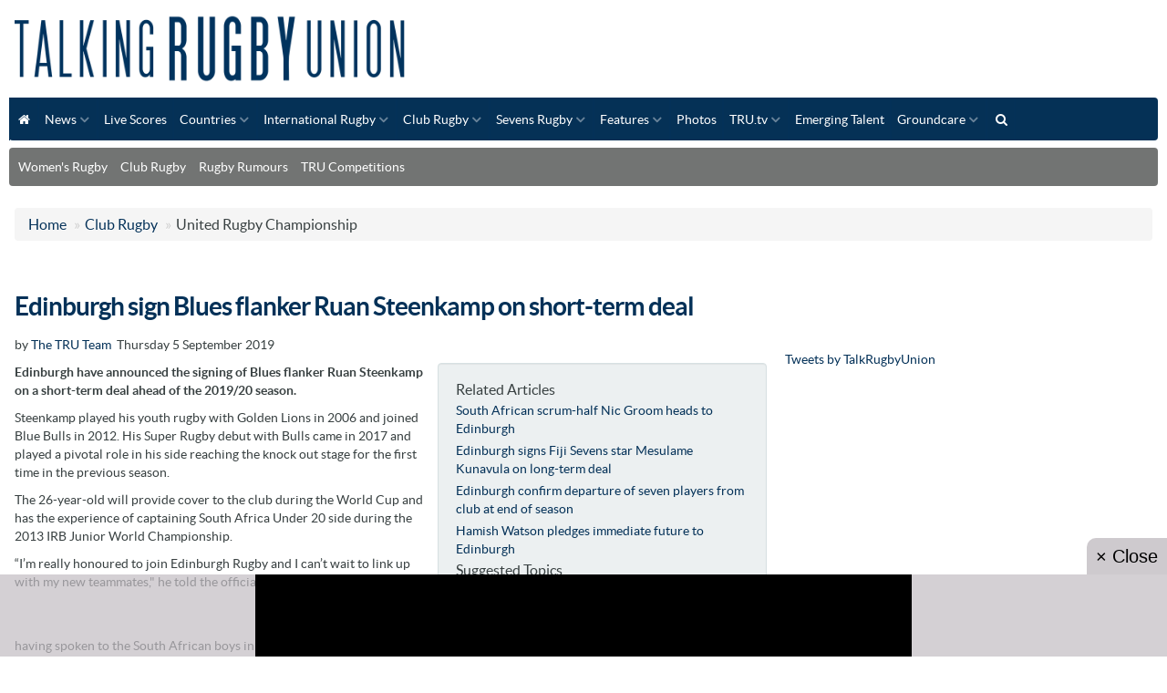

--- FILE ---
content_type: text/html
request_url: https://www.talkingrugbyunion.co.uk/edinburgh-sign-blues-flanker-ruan-steenkamp-on-short-term-deal/23544.htm
body_size: 12347
content:
<!DOCTYPE html>
<head>
<title>Edinburgh sign Blues flanker Ruan Steenkamp on short-term deal</title>
<meta name="description" content="Edinburgh have announced the signing of Blues flanker Ruan Steenkamp on a short-term deal ahead of the 2019/20 season."  />
<meta http-equiv="content-type" content="text/html;charset=utf-8" />
<meta name="copyright" content="Talking Rugby Union" /> 
<link rel="publisher" href="https://plus.google.com/103210077805223021522"/>
<link rel="canonical" href="https://www.talkingrugbyunion.co.uk/edinburgh-sign-blues-flanker-ruan-steenkamp-on-short-term-deal/23544.htm" />
<meta property="og:title" content="Edinburgh sign Blues flanker Ruan Steenkamp on short-term deal"/>
<meta property="og:description" content="Edinburgh have announced the signing of Blues flanker Ruan Steenkamp on a short-term deal ahead of the 2019/20 season." />
<meta property="og:url" content="https://www.talkingrugbyunion.co.uk/edinburgh-sign-blues-flanker-ruan-steenkamp-on-short-term-deal/23544.htm" />
<meta property="og:site_name" content="Talking Rugby Union" />
<meta property="og:type" content="article"/>

<meta name="twitter:card" content="summary">
<meta name="twitter:url" content="https://www.talkingrugbyunion.co.uk/edinburgh-sign-blues-flanker-ruan-steenkamp-on-short-term-deal/23544.htm">
<meta name="twitter:title" content="Edinburgh sign Blues flanker Ruan Steenkamp on short-term deal">
<meta name="twitter:description" content="">
<meta http-equiv="X-UA-Compatible" content="IE=edge">
<meta name="viewport" content="width=device-width, initial-scale=1.0, maximum-scale=1.0, user-scalable=no">
<meta property="twitter:account_id" content="" />
<link href="/assets/css/element.css?new" rel="stylesheet" type="text/css" />
<link href="/assets/css/responsive.css" rel="stylesheet" type="text/css">
<link href="/assets/js/fancybox/jquery.fancybox.css" rel="stylesheet" type="text/css" />
<link href="/assets/js/owl.carousel.2.0.0-beta.2.4/assets/owl.carousel.css" rel="stylesheet" type="text/css">
<link href="https://maxcdn.bootstrapcdn.com/font-awesome/4.3.0/css/font-awesome.min.css" rel="stylesheet">
<script src="https://ajax.googleapis.com/ajax/libs/jquery/1.11.3/jquery.min.js"></script>
<script src="/assets/js/menu-maker/js/menumaker.js"></script>
<script src="/assets/js/fancybox/jquery.fancybox.pack.js"></script>
<script src="/assets/bootstrap/js/bootstrap.js"></script>
<script src="/assets/js/responsive-tabs-2.3.2.js"></script>
<script src="/assets/js/owl.carousel.2.0.0-beta.2.4/owl.carousel.min.js"></script>
<script src="/assets/js/site.js"></script>
<script src='https://widgets.snack-projects.co.uk/gdpr/snack-cmp_v2.min.js' id='snack-cmp' async></script>
<script type="text/javascript" src="//static.apester.com/js/sdk/latest/apester-sdk.min.js"></script>
<!-- HTML5 shim for IE8 support of HTML5 elements -->
<!--[if lt IE 9]>
		  <script src="https://oss.maxcdn.com/libs/html5shiv/3.7.0/html5shiv.js"></script>
	<![endif]-->



<script>
	// Load GPT asynchronously
	var googletag = googletag || {};
	googletag.cmd = googletag.cmd || [];
	(function () {
		var gads = document.createElement('script');
		gads.async = true;
		var useSSL = 'https:' == document.location.protocol;
		gads.src = (useSSL ? 'https:' : 'http:') +
			'//www.googletagservices.com/tag/js/gpt.js';
		var node = document.getElementsByTagName('script')[0];
		node.parentNode.insertBefore(gads, node);
	})();
</script>
<script>
googletag.cmd.push(function () {



	var LeaderboardTop = googletag.sizeMapping().
	addSize([0, 0], [300, 30]).
	addSize([300, 200], [320, 50]).	
	addSize([300, 200], [320, 100]).		
	addSize([300, 200], [300, 30]).
	addSize([480, 200], [468, 60]).
	addSize([1220, 200], [728, 90]).
	addSize([1465, 200], [970, 90]).
	build();
	gptAdSlotsLeaderboard1 = googletag.defineSlot('/1179435/TRU_Top_Leaderborad', [[970, 90],[728, 90], [468, 60],[300, 30]], 'div-gpt-ad-1568737718614-0').
	setTargeting('Section', 'ClubRugby').
	defineSizeMapping(LeaderboardTop).
	setCollapseEmptyDiv(true).
	addService(googletag.pubads());



	var Leaderboard1 = googletag.sizeMapping().
	addSize([0, 0], [300, 30]).	
	addSize([300, 200], [320, 50]).
	addSize([300, 200], [320, 100]).
	addSize([480, 200], [468, 60]).
	addSize([970, 260], [970, 90]).
	addSize([970, 260], [970, 250]).	
	build();
	gptAdSlotsLeaderboard1 = googletag.defineSlot('/1179435/TRU_1_LeaderBoard', [[1, 1], [728, 90], [300, 30], [468, 60], [970, 90], [970, 250]], 'div-gpt-ad-1568735949216-0').
	setTargeting('Section', 'ClubRugby').
	defineSizeMapping(Leaderboard1).
	setCollapseEmptyDiv(true).
	addService(googletag.pubads());

	var Leaderboard2 = googletag.sizeMapping().
	addSize([0, 0], [300, 30]).
	addSize([300, 200], [320, 50]).
	addSize([300, 200], [320, 100]).
	addSize([480, 200], [468, 60]).
	addSize([970, 260], [970, 90]).
	addSize([970, 260], [970, 250]).
	build();
	gptAdSlotsLeaderboard2 = googletag.defineSlot('/1179435/TRU_2_LeaderBoard', [[728, 90], [300, 30], [468, 60], [970, 90], [970, 250]], 'div-gpt-ad-1568736216792-0').
	setTargeting('Section', 'ClubRugby').
	defineSizeMapping(Leaderboard2).
	setCollapseEmptyDiv(true).
	addService(googletag.pubads());


	var MPU1new = googletag.sizeMapping().
	addSize([0, 0], [200, 200]).
	addSize([300, 200], [250, 250]).		
	addSize([300, 200], [300, 200]).
	addSize([300, 250], [300, 250]).
	addSize([300, 250], [300, 300]).
	addSize([300, 250], [336, 250]).		
	build();
	gptAdSlotsMPU1new = googletag.defineSlot('/1179435/TRU_MPU_1', [[200, 200], [300, 250], [250, 250], [300, 250], [336, 250]], 'div-gpt-ad-1568736480264-0').
	setTargeting('Section', 'ClubRugby').
	defineSizeMapping(MPU1new).
	setCollapseEmptyDiv(true).
	addService(googletag.pubads());



	var MPU2new = googletag.sizeMapping().
	addSize([0, 0], [200, 200]).
	addSize([300, 200], [250, 250]).		
	addSize([300, 200], [300, 200]).
	addSize([300, 250], [300, 250]).
	addSize([300, 250], [300, 300]).
	addSize([300, 250], [336, 250]).
	build();
	gptAdSlotsMPU2new = googletag.defineSlot('/1179435/TRU_MPU_2', [[200, 200], [300, 250], [250, 250], [300, 250], [336, 250]], 'div-gpt-ad-1568736629663-0').
	setTargeting('Section', 'ClubRugby').
	defineSizeMapping(MPU2new).
	setCollapseEmptyDiv(true).
	addService(googletag.pubads());
	
	var MPU3new = googletag.sizeMapping().
	addSize([0, 0], [200, 200]).
	addSize([300, 200], [250, 250]).		
	addSize([300, 200], [300, 200]).
	addSize([300, 250], [300, 250]).
	addSize([300, 250], [300, 300]).
	addSize([300, 250], [336, 250]).
	build();
	gptAdSlotsMPU3new = googletag.defineSlot('/1179435/TRU_MPU_3', [[200, 200], [300, 250], [250, 250], [300, 250], [336, 250] ], 'div-gpt-ad-1568736759927-0').
	setTargeting('Section', 'ClubRugby').
	defineSizeMapping(MPU3new).
	setCollapseEmptyDiv(true).
	addService(googletag.pubads());	
    
  
  
 	var MPU1intext = googletag.sizeMapping().
	addSize([0, 0], [200, 200]).
	addSize([300, 200], [250, 250]).		
	addSize([300, 200], [300, 200]).
	addSize([300, 250], [300, 250]).
	addSize([300, 250], [300, 300]).
	addSize([300, 250], [336, 250]).
	build();
	gptMPUintext = googletag.defineSlot('/1179435/TRU_IN_ARTICLE_1', [[200, 200], [300, 250]], 'div-gpt-ad-MPU1intext').
	setTargeting('Section', 'ClubRugby').
	defineSizeMapping(MPU1intext).
	setCollapseEmptyDiv(true).
	addService(googletag.pubads());	 
    
    
    
  	var MPU2intext = googletag.sizeMapping().
	addSize([0, 0], [200, 200]).
	addSize([300, 200], [250, 250]).		
	addSize([300, 200], [300, 200]).
	addSize([300, 250], [300, 250]).
	addSize([300, 250], [300, 300]).
	addSize([300, 600], [300, 600]).
	addSize([300, 250], [336, 250]).	
	build();
	gptMPUintext2 = googletag.defineSlot('/1179435/TRU_IN_ARTICLE_2', [[1, 1],[200, 200], [300, 250], [300, 600]], 'div-gpt-ad-MPU2intext').
	setTargeting('Section', 'ClubRugby').
	defineSizeMapping(MPU2intext).
	setCollapseEmptyDiv(true).
	addService(googletag.pubads());	  
    

  	var mpuSkyscraper = googletag.sizeMapping().
	addSize([0, 0], [300, 300]).
	addSize([300, 300], [300, 600]).		
	build();
	gptSkyscraper = googletag.defineSlot('/1179435/TRU_SKY_300x600', [[1, 1],[300, 300], [300, 600]], 'div-gpt-ad-1568737241192-0').
	setTargeting('Section', 'ClubRugby').
	defineSizeMapping(mpuSkyscraper).
	setCollapseEmptyDiv(true).
	addService(googletag.pubads());	 

    
  	var mpuSkyscraperSlim = googletag.sizeMapping().
	addSize([0, 0], [160, 600]).		
	build();
	gptSkyscraperSlim = googletag.defineSlot('/1179435/TRU_SKY_160x600', [[1, 1],[160, 600], [300, 600]], 'div-gpt-ad-1568736982040-0').
	setTargeting('Section', 'ClubRugby').
	defineSizeMapping(mpuSkyscraperSlim).
	setCollapseEmptyDiv(true).
	addService(googletag.pubads());	 
    
    
    
    
	// Start ad fetching
	googletag.enableServices();

});

$(document).ready(function() {
//googletag.enableServices();
});


//var resizeTimer; function resizer() { 	googletag.pubads().refresh([window.Leaderslot]); } window.addEventListener("resize", function(){  	clearTimeout(resizeTimer); 	resizeTimer = setTimeout(resizer, 250); });
</script>  





</head>
<body id="body">

<header>
		  <div id="header_color">
			<div id="logo">
				<a href="/"><img src="/assets/img/template/logo.png" alt="Talking Rugby Union - Rugby Union News" class="img-responsive">
				</a>
			</div>
<!--
			<div id="div-gpt-ad-1568737718614-0" style="float:left;text-align:center">
	<a href="https://www.sthuk.com/rugbyworldcup2023/?utm_source=Talking+Rugby+Union+Ad&utm_medium=Talking+Rugby+Union+Ad&utm_campaign=Talking+Rugby+Union+Ad" target="_blank" ref="nofollow"><img src="/media/img/banner/728x90.png" width="728" height="90" xxclass="img-responsive"></a>
			</div> -->
		</div>

	<div id="cssmenu">
   <ul><li><a href="/"><i class="fa fa-home fa-fw"></i></a></li>
<li>  <a href='/news/'>News</a>
<ul>
<li>  <a href='/charities/'>Charities</a></li>
<li>  <a href='/women-s-rugby/'>Women's Rugby</a></li>
   </ul></li><li>  <a href='/live-scores/'>Live Scores</a></li>
<li>  <a href='/countries/'>Countries</a>
<ul>
<li>  <a href='/argentina/'>Argentina</a><li>  <a href='/australia/'>Australia</a><li>  <a href='/canada/'>Canada</a><li>  <a href='/england/'>England</a><li>  <a href='/fiji/'>Fiji</a><li>  <a href='/france/'>France</a><li>  <a href='/ireland/'>Ireland</a><li>  <a href='/italy/'>Italy</a><li>  <a href='/japan/'>Japan</a><li>  <a href='/new-zealand/'>New Zealand</a><li>  <a href='/other-countries/'>Other Countries</a></li>
<li>  <a href='/samoa/'>Samoa</a><li>  <a href='/scotland/'>Scotland</a><li>  <a href='/south-africa/'>South Africa</a><li>  <a href='/tonga/'>Tonga</a><li>  <a href='/usa/'>USA</a><li>  <a href='/wales/'>Wales</a>   </ul></li><li>  <a href='/international-rugby/'>International Rugby</a>
<ul>
<li>  <a href='/six-nations/'>Six Nations</a>
<ul>
<li>  <a href='/six-nations-points-table/'>Six Nations points table</a></li>
<li>  <a href='/six-nations-fixtures-results/'>Six Nations fixtures &amp; results</a></li>
   </ul></li><li>  <a href='/the-rugby-championship/'>The Rugby Championship</a><li>  <a href='/british-and-irish-lions/'>British and Irish Lions</a></li>
<li>  <a href='/womens-rugby-world-cup-2025/'>Women’s Rugby World Cup 2025</a></li>
   </ul></li><li>  <a href='/club-rugby/' class="selected">Club Rugby</a>
<ul>
<li>  <a href='/aviva-premiership/'>Gallagher Prem Rugby</a>
<ul>
<li>  <a href='/bath-rugby/'>Bath Rugby</a></li>
<li>  <a href='/bristol/'>Bristol Bears</a></li>
<li>  <a href='/exeter-chiefs/'>Exeter Chiefs</a></li>
<li>  <a href='/gloucester-rugby/'>Gloucester Rugby</a></li>
<li>  <a href='/harlequins/'>Harlequins</a></li>
<li>  <a href='/leicester-tigers/'>Leicester Tigers</a></li>
<li>  <a href='/newcastle-red-bulls/'>Newcastle Red Bulls</a></li>
<li>  <a href='/northampton-saints/'>Northampton Saints</a></li>
<li>  <a href='/sale-sharks/'>Sale Sharks</a></li>
<li>  <a href='/saracens/'>Saracens</a></li>
   </ul></li><li>  <a href='/european-champions-cup/'>European Champions Cup</a>
<ul>
<li>  <a href='/european-champions-cup-fixtures-results/'>European Champions Cup fixtures &amp; results</a></li>
<li>  <a href='/european-champions-cup-points-tables/'>European Champions Cup points tables</a></li>
   </ul></li><li>  <a href='/european-rugby-challenge-cup/'>European Rugby Challenge Cup</a>
<ul>
<li>  <a href='/european-rugby-challenge-cup-fixtures-results/'>European Rugby Challenge Cup fixtures &amp; results</a></li>
   </ul></li><li>  <a href='/premiership-womens-rugby/'>Premiership Women's Rugby</a></li>
<li>  <a href='/mitre-10-cup/'>Mitre 10 Cup</a>
<ul>
<li>  <a href='/mitre-10-cup-fixtures-results/'>Mitre 10 Cup Fixtures &amp; Results</a></li>
<li>  <a href='/mitre-10-cup-points-table/'>Mitre 10 Cup points table</a></li>
   </ul></li><li>  <a href='/mlr/'>MLR</a></li>
<li>  <a href='/lv-cup/'>Premiership Rugby Cup</a>
<ul>
<li>  <a href='/lv-cup-fixtures-results/'>LV Cup fixtures &amp; results</a></li>
<li>  <a href='/lv-cup-points-tables/'>LV Cup points tables</a></li>
   </ul></li><li>  <a href='/national-league-1/'>National League 1</a>
<ul>
   </ul></li><li>  <a href='/national-league-2-north/'>National League 2 North</a>
<ul>
   </ul></li><li>  <a href='/national-league-2-west-and-east/'>National League 2 East &amp; West</a>
<ul>
   </ul></li><li>  <a href='/united-rugby-championship/'>United Rugby Championship</a>
<ul>
<li>  <a href='/urc-fixtures-results/'>URC fixtures &amp; results</a></li>
<li>  <a href='/urc-points-table/'>URC points table</a></li>
   </ul></li><li>  <a href='/rfu-championship/'>RFU Championship</a>
<ul>
<li>  <a href='/rfu-championship-fixtures-results/'>Championship fixtures &amp; results</a></li>
<li>  <a href='/rfu-championship-points-table/'>RFU Championship points table</a></li>
   </ul></li><li>  <a href='/schools-rugby/'>Schools Rugby</a></li>
<li>  <a href='/super-rugby/'>Super Rugby</a>
<ul>
<li>  <a href='/australian-conference/'>Australian Conference</a></li>
<li>  <a href='/nz-conference/'>NZ Conference</a></li>
<li>  <a href='/south-african-conference/'>South African Conference</a></li>
<li>  <a href='/super-rugby-fixtures-results/'>Super Rugby fixtures &amp; results</a></li>
<li>  <a href='/super-rugby-points-table/'>Super Rugby points table</a></li>
   </ul></li><li>  <a href='/top-14/'>Top 14</a>
<ul>
<li>  <a href='/top-14-fixtures-results/'>Top 14 fixtures &amp; results</a></li>
<li>  <a href='/top-14-points-table/'>Top 14 points table</a></li>
   </ul></li><li>  <a href='/university-rugby/'>University Rugby</a></li>
<li>  <a href='/other-leagues/'>Other Leagues</a></li>
   </ul></li><li>  <a href='/sevens-rugby/'>Sevens Rugby</a>
<ul>
<li>  <a href='/bournemouth-7s/'>Bournemouth 7s</a></li>
<li>  <a href='/commonwealth-7s/'>Commonwealth 7s</a></li>
<li>  <a href='/heineken-kinsale-7s/'>Heineken Kinsale 7s</a></li>
<li>  <a href='/rio-7s/'>Rio 7s</a></li>
<li>  <a href='/skofic-7s/'>Skofic 7s</a></li>
<li>  <a href='/city-of-manchester-7s/'>City Of Manchester 7s</a></li>
<li>  <a href='/sevens-and-the-city/'>Sevens and the City</a></li>
<li>  <a href='/hong-kong-7s/'>Hong Kong 7s</a></li>
<li>  <a href='/dubai7-s/'>Dubai 7s</a></li>
<li>  <a href='/rugby-tens-championship/'>Rugby Tens Championship</a></li>
   </ul></li><li>  <a href='/features/'>Features</a>
<ul>
<li>  <a href='/rugby-rumours/'>Rugby Rumours</a></li>
<li>  <a href='/lifestyle/'>Lifestyle</a></li>
<li>  <a href='/tru-six-pack/'>TRU Six Pack</a></li>
<li>  <a href='/fantasy-rugby/'>Fantasy Rugby includes paid advertisements</a></li>
<li>  <a href='/coaching/'>Coaching</a></li>
<li>  <a href='/game-changer-sports/'>Game Changer Sports</a></li>
<li>  <a href='/tru-prediction-game/'>TRU Prediction Game</a></li>
   </ul></li><li>  <a href='/rubgy-photos/'>Photos</a></li>
<li>  <a href='/talking-rugby-tv/'>TRU.tv</a>
<ul>
<li>  <a href='/live-rugby-streaming/'>Live Streaming</a></li>
   </ul></li><li>  <a href='/emerging-talent/'>Emerging Talent</a></li>
<li>  <a href='/groundcare/'>Groundcare</a>
<ul>
<li>  <a href='/club-ground-heroes/'>Club &amp; Ground Heroes</a></li>
<li>  <a href='/rfu-groundcare-tips/'>RFU Groundcare Tips</a></li>
   </ul></li><li><a href="#searchModal" data-toggle="modal"><i class="fa fa-search fa-fw"></i></a></li></ul>
<script>$("#cssmenu").menumaker({title: "Menu",format: "multitoggle",breakpoint: 1024,});</script>
	</div>

	 <ul  class="nav nav-pills quick-links"><li><a href='https://www.talkingrugbyunion.co.uk/women-s-rugby/' >Women's Rugby</a></li>
<li><a href='https://www.talkingrugbyunion.co.uk/club-rugby/' >Club Rugby</a></li>
<li><a href='https://www.talkingrugbyunion.co.uk/rugby-rumours/' >Rugby Rumours</a></li>
<li><a href='https://www.talkingrugbyunion.co.uk/competitions/' >TRU Competitions</a></li>
</ul>



	<div class="clearfix_hidden">&nbsp;</div>
</header>


<div class="container-fluid">



<ul class="breadcrumb"><li ><a href="https://www.talkingrugbyunion.co.uk/" class='topnav'>Home</a> <span class="divider"> &raquo; </span> </li><li itemscope itemtype="http://data-vocabulary.org/Breadcrumb"><a href='/club-rugby/' class='topnav' itemprop="url"><span itemprop="title">Club Rugby</span></a> <span class="divider"> &raquo; </span> </li>United Rugby Championship</ul>

<div class="row-fluid">



<div class="row-fluid">
<div class="span8">

			
			<div class="row-fluid">
			 <div  class="span12"  >
					  
                 
				<div class="social_share" style="height:20px"> 
				<span class='st_sharethis_hcount' displayText='ShareThis'></span>
				<span class='st_facebook_hcount' displayText='Facebook'></span>
                <span class='st_googleplus_hcount' displayText='Google +'></span>
				<span class='st_twitter_hcount' displayText='Tweet'></span>
              	<span class='st_pinterest_hcount' displayText='Pinterest'></span>             
				<script type="text/javascript">var switchTo5x=true;</script>
				<script type="text/javascript" src="https://w.sharethis.com/button/buttons.js"></script>
				<script type="text/javascript">stLight.options({publisher:"d626276a-eef0-4584-b34f-7b3e708c4cac", doNotHash: false, doNotCopy:false, hashAddressBar: false});</script>  
				</div>
			   
                 <!-- heading 1 --> 
				<h1><strong>Edinburgh sign Blues flanker Ruan Steenkamp on short-term deal</strong></h1>
                
					<div class="row-fluid"><div class="span12 byline"><p>by <a href="#" >The TRU Team</a>&nbsp; Thursday 5 September 2019</p></div></div>
				
<div id="related"><div><h3>Related Articles</h3>
<div class="element_two" style="margin-bottom:4px"><a href="/south-african-scrum-half-nic-groom-heads-to-edinburgh/23135.htm"/>South African scrum-half Nic Groom heads to Edinburgh</a></div> 
<div class="element_two" style="margin-bottom:4px"><a href="/edinburgh-signs-fiji-sevens-star-mesulame-kunavula-on-long-term-deal/23109.htm"/>Edinburgh signs Fiji Sevens star Mesulame Kunavula on long-term deal</a></div> 
<div class="element_two" style="margin-bottom:4px"><a href="/edinburgh-confirm-departure-of-seven-players-from-club-at-end-of-season/22663.htm"/>Edinburgh confirm departure of seven players from club at end of season</a></div> 
<div class="element_two" style="margin-bottom:4px"><a href="/hamish-watson-pledges-immediate-future-to-edinburgh/22562.htm"/>Hamish Watson pledges immediate future to Edinburgh</a></div> 
<div class="clearfix_hidden"></div><h3>Suggested Topics</h3><div xxxstyle="margin-bottom:4px"><a href="/topic/edinburgh">Edinburgh</a>, <a href="/topic/pro-14">Pro 14</a></div></div></div>

<p><strong>Edinburgh have announced the signing of Blues flanker Ruan Steenkamp on a short-term deal ahead of the 2019/20 season.</strong></p>
<p>Steenkamp played his youth rugby with Golden Lions in 2006 and joined Blue Bulls in 2012. His Super Rugby debut with Bulls came in 2017 and played a pivotal role in his side reaching the knock out stage for the first time in the previous season.</p>
<p>The 26-year-old will provide cover to the club during the World Cup and has the experience of captaining South Africa Under 20 side during the 2013 IRB Junior World Championship.</p>
<p>&ldquo;I&rsquo;m really honoured to join Edinburgh Rugby and I can&rsquo;t wait to link up with my new teammates," he told the official website of the club.</p>
<p><span><div id='div-gpt-ad-MPU1intext' class="mpu-in-text"  data-style="padding:12px 24px 12px 0;float:left"><script>googletag.cmd.push(function() { googletag.display('div-gpt-ad-MPU1intext'); });</script></div></span>&ldquo;I know a lot about the club having spoken to the South African boys in Scotland and I&rsquo;m hugely privileged to have been given the chance to represent such a historic side.</p>
<p>&ldquo;This will be my first time travelling to Scotland, so I can&rsquo;t wait to make the most of this opportunity while sampling a new and exciting rugby culture.&rdquo;</p>
<p>Meanwhile Edinburgh director of rugby Richard Cockerill is delighted to secure the services of Steenkamp during the World Cup.</p>
<p>"Ruan is a hard running and abrasive back-row player that plays with a real edge. He has all the qualities that you look for in a flanker while his physicality brings a different dynamic to our pack. We&rsquo;re really happy to have him on board.</p>
<p>&ldquo;We will obviously be short handed in the back-row in the early stages of the season due to World Cup selection, so to have a player of Ruan&rsquo;s quality adding depth to the squad is a real coup for the club.</p>
<p>&ldquo;He has shown in both Super Rugby and the Currie Cup that he has the ability to turn a match in your favour &ndash; whether that is through his carrying or tenacity in defence &ndash; so we can&rsquo;t wait to see what he&rsquo;ll bring to this club.&rdquo;</p>

      	  <div style="margin-left:20px;margin-right:20px;font-size:12px">
                <div id="disqus_thread"></div>
                <script type="text/javascript">
                    /* * * CONFIGURATION VARIABLES: EDIT BEFORE PASTING INTO YOUR WEBPAGE * * */
                    var disqus_shortname = 'talkingrugbyunion'; // required: replace example with your forum shortname
       				 var disqus_identifier = '23544';
					var  disqus_title = 'Edinburgh sign Blues flanker Ruan Steenkamp on short-term deal';
                    /* * * DON'T EDIT BELOW THIS LINE * * */
                    (function() {
                        var dsq = document.createElement('script'); dsq.type = 'text/javascript'; dsq.async = true;
                        dsq.src = 'https://' + disqus_shortname + '.disqus.com/embed.js';
                        (document.getElementsByTagName('head')[0] || document.getElementsByTagName('body')[0]).appendChild(dsq);
                    })();
                </script>
                <noscript>Please enable JavaScript to view the <a href="https://disqus.com/?ref_noscript">comments powered by Disqus.</a></noscript>
               <!-- <a href="https://disqus.com" class="dsq-brlink">comments powered by <span class="logo-disqus">Disqus</span></a>-->
            </div>
    
   
   	     <div class="clearfix"></div>

<div class="row-fluid" data-id="sea-monkey" >

 

            <div class="span3 link img-top" >
				<a href="/edinburgh-v-ulster-game-postponed-amid-storm-amy/42121.htm" ><img src="/images/c-040415/united-rugby-championship-steve-haag.jpg" width="200" height="120" alt="Storm Amy forces postponement of Edinburgh–Ulster URC clash."   title="Storm Amy forces postponement of Edinburgh–Ulster URC clash." class="img-responsive" /></a>
                <div class="text">
				<h3><a href="/edinburgh-v-ulster-game-postponed-amid-storm-amy/42121.htm">Edinburgh v Ulster game postponed amid Storm Amy</a></h3>
				<p></p>
               <div style="margin-top:-4px"><small>03 October 2025</small></div>
                </div>
                
            </div>

            

				   

            <div class="span3 link img-top" >
				<a href="/edinburgh-provide-update-on-injuries-ahead-of-ulster-clash/42030.htm" ><img src="/images/c-040273/darcy-graham-steve-haag.jpg" width="200" height="120" alt="Edinburgh outline return dates: Darcy Graham in late September, key signings out until October."   title="Edinburgh outline return dates: Darcy Graham in late September, key signings out until October." class="img-responsive" /></a>
                <div class="text">
				<h3><a href="/edinburgh-provide-update-on-injuries-ahead-of-ulster-clash/42030.htm">Edinburgh provide update on injuries ahead of Ulster clash</a></h3>
				<p></p>
               <div style="margin-top:-4px"><small>10 September 2025</small></div>
                </div>
                
            </div>

            

				   

            <div class="span3 link img-top" >
				<a href="/edinburgh-rugby-heads-to-london-for-pre-season-camp/41912.htm" ><img src="/images/c-040078/edinburgh.jpg" width="200" height="120" alt="Edinburgh Rugby will train at The Lensbury this weekend ahead of 2025/26 season."   title="Edinburgh Rugby will train at The Lensbury this weekend ahead of 2025/26 season." class="img-responsive" /></a>
                <div class="text">
				<h3><a href="/edinburgh-rugby-heads-to-london-for-pre-season-camp/41912.htm">Edinburgh Rugby heads to London for pre-season camp</a></h3>
				<p></p>
               <div style="margin-top:-4px"><small>16 August 2025</small></div>
                </div>
                
            </div>

            

				   

            <div class="span3 link img-top" >
				<a href="/bath-power-past-edinburgh-39-24-to-book-challenge-cup-final-spot/41527.htm" ><img src="/images/c-039641/sam-underhill-steve-haag.jpg" width="200" height="120" alt="Sam Underhill scored the opening try of Bath Rugby"   title="Sam Underhill scored the opening try of Bath Rugby" class="img-responsive" /></a>
                <div class="text">
				<h3><a href="/bath-power-past-edinburgh-39-24-to-book-challenge-cup-final-spot/41527.htm">Bath power past Edinburgh 39–24 to book Challenge Cup Final spot</a></h3>
				<p></p>
               <div style="margin-top:-4px"><small>03 May 2025</small></div>
                </div>
                
            </div>

            

				  

</div>



<div class="row-fluid" data-id="sea-monkey" >

 

            <div class="span3 link img-top" >
				<a href="/edinburgh-triumph-over-bulls-34-28-to-secure-home-semi-final/41441.htm" ><img src="/images/c-039542/magnus-bradbury-steve-haag.jpg" width="200" height="120" alt="Magnus Bradbury was one of the try scorer for Edinburgh"   title="Magnus Bradbury was one of the try scorer for Edinburgh" class="img-responsive" /></a>
                <div class="text">
				<h3><a href="/edinburgh-triumph-over-bulls-34-28-to-secure-home-semi-final/41441.htm">Edinburgh triumph over Bulls 34–28 to secure home semi-final</a></h3>
				<p></p>
               <div style="margin-top:-4px"><small>12 April 2025</small></div>
                </div>
                
            </div>

            

				   

            <div class="span3 link img-top" >
				<a href="/edinburgh-rugby-confirms-departures-of-ritchie-and-cherry-to-french-clubs/41434.htm" ><img src="/images/c-039533/jamie-ritchie-steve-haag.jpg" width="200" height="120" alt="Edinburgh Rugby announces the departures of Jamie Ritchie and Dave Cherry"   title="Edinburgh Rugby announces the departures of Jamie Ritchie and Dave Cherry" class="img-responsive" /></a>
                <div class="text">
				<h3><a href="/edinburgh-rugby-confirms-departures-of-ritchie-and-cherry-to-french-clubs/41434.htm">Edinburgh Rugby confirms departures of Ritchie and Cherry to French clubs</a></h3>
				<p></p>
               <div style="margin-top:-4px"><small>11 April 2025</small></div>
                </div>
                
            </div>

            

				   

            <div class="span3 link img-top" >
				<a href="/ben-healy-signs-one-year-extension-with-edinburgh/41432.htm" ><img src="/images/c-039526/edinburgh.jpg" width="200" height="120" alt="Scotland fly-half Ben Healy signs one-year extension to stay with Edinburgh"   title="Scotland fly-half Ben Healy signs one-year extension to stay with Edinburgh" class="img-responsive" /></a>
                <div class="text">
				<h3><a href="/ben-healy-signs-one-year-extension-with-edinburgh/41432.htm">Ben Healy signs one-year extension with Edinburgh</a></h3>
				<p></p>
               <div style="margin-top:-4px"><small>10 April 2025</small></div>
                </div>
                
            </div>

            

				   

            <div class="span3 link img-top" >
				<a href="/pierre-schoeman-extends-contract-with-edinburgh-rugby/41042.htm" ><img src="/images/c-038994/pierre-schoeman-steve-haag.jpg" width="200" height="120" alt="Pierre Schoeman has made over 80 appearances for Edinburgh"   title="Pierre Schoeman has made over 80 appearances for Edinburgh" class="img-responsive" /></a>
                <div class="text">
				<h3><a href="/pierre-schoeman-extends-contract-with-edinburgh-rugby/41042.htm">Pierre Schoeman extends contract with Edinburgh Rugby</a></h3>
				<p></p>
               <div style="margin-top:-4px"><small>26 December 2024</small></div>
                </div>
                
            </div>

            

				  

</div>


         
         
         </div>  
            
            
          
          </div>
          
        

	<!-- CBGID 0  -->

</div>


<div class="span4"> 
 <div class="row-fluid"><!--OPEN SPAN-->
<div class="span12"><!-- CBZID: 1 --><!-- CBGID 0  --><div class="row-fluid"><!-- CBID: 102 --><!-- CBTID: 6-->
<!--   ID 102   --> 
<div class="span12 text-center"><div id="snack_dex5"></div>
<div id="snack_dex1"></div>
<script>
(function(){
 
var site_id = 2396;
var data_site_id = 0; //if not using this, set it to 0

var sn_cb = new Date().getMonth();
var snack_hb = document.createElement('script');
snack_hb.src = 'https://cdn-header-bidding.snack-media.com/assets/js/snack-loader/'+site_id+'?cb='+sn_cb;
snack_hb.id = 'snack_ads';
if(data_site_id){
snack_hb.setAttribute('data-site-id',data_site_id);
}
document.body.appendChild(snack_hb);
snack_hb.onerror = function(){
document.body.removeChild(snack_hb);
var snack_hb2 = document.createElement('script');
snack_hb2.src = 'https://cdn2-header-bidding.snack-media.com/assets/js/snack-loader/'+site_id+'?cb='+sn_cb;
snack_hb2.id = 'snack_ads';
if(data_site_id){
snack_hb2.setAttribute('data-site-id',data_site_id);
}
document.body.appendChild(snack_hb2);
};
})();
</script></div></div> <div class="clear-noline">&nbsp;</div><div class="row-fluid"><!-- CBID: 108 --><!-- CBTID: 8--><div class="span12"><div id="fb-root"></div>
<script async defer crossorigin="anonymous" src="https://connect.facebook.net/en_US/sdk.js#xfbml=1&version=v4.0"></script>
<div class="fb-page" data-href="https://www.facebook.com/talkingrugbyunion/" data-tabs="timeline" data-width="500" data-height="500" data-small-header="false" data-adapt-container-width="true" data-hide-cover="false" data-show-facepile="true"><blockquote cite="https://www.facebook.com/talkingrugbyunion/" class="fb-xfbml-parse-ignore"><a href="https://www.facebook.com/talkingrugbyunion/">Talking Rugby Union</a></blockquote></div></div></div> <div class="clear-noline">&nbsp;</div><div class="row-fluid"><!-- CBID: 107 --><!-- CBTID: 8--><div class="span12"><a class="twitter-timeline" data-width="500" data-height="500" href="https://x.com/TalkRugbyUnion?ref_src=twsrc%5Etfw">Tweets by TalkRugbyUnion</a> <script async src="https://platform.twitter.com/widgets.js" charset="utf-8"></script></div></div> <div class="clear-noline">&nbsp;</div></div><!--Close Span--></div>
<div class="clearfix_hidden"></div>
</div>

</div>
    
<div class="clearfix">&nbsp;</div>
</div>

</div>
  

<footer id="footer" class="row-fluid">
		<div class="span4">
  			 <ul><li><a href='https://www.talkingrugbyunion.co.uk/countries/' >Countries</a></li>
<li><a href='https://www.talkingrugbyunion.co.uk/features/' >Features</a></li>
<li><a href='https://www.talkingrugbyunion.co.uk/aviva-premiership/' >Gallagher Prem Rugby</a></li>
<li><a href='https://www.talkingrugbyunion.co.uk/the-tru-team/' >The TRU Team</a></li>
</ul>

			</div>
		<div class="span4">
      <ul><li><a href='https://www.talkingrugbyunion.co.uk/contact-us/' >Contact Us</a></li>
<li><a href='https://www.talkingrugbyunion.co.uk/advertise-with-tru/' >Advertise With TRU</a></li>
<li><a href='https://www.talkingrugbyunion.co.uk/cookie-policy/' >Cookie Policy</a></li>
<li><a href='https://www.talkingrugbyunion.co.uk/privacy-policy/' >Privacy Policy</a></li>
<li><a href='https://www.talkingrugbyunion.co.uk/competition-rules/' >Competition Rules</a></li>
<li><a href='https://www.talkingrugbyunion.co.uk/site-map/' >Site Map</a></li>
</ul>


<ul>






<li><a href="https://www.nongamstopbets.com/uk/" target="_blank" ref="nofollow">NonGamStopBets - UK Betting Sites</a></li>
<li><a href="https://nongamstop.nonstopcasino.org/betting-sites-not-on-gamstop/" target="_blank" ref="nofollow">Non-GamStop Betting Sites</a></li>
<li><a href="https://gamecare.org.uk/" target="_blank" ref="nofollow">Non-GamStop Gambling Sites</a></li>
<li><a href="https://www.techopedia.com/gambling/casinos-not-on-gamstop-uk" target="_blank" ref="nofollow">Non Gamstop Casino</a> </li>
<li><a href="https://esportsinsider.com/uk/gambling/non-gamstop-casinos" target="_blank" ref="nofollow">Casinos not on Gamstop</a> </li>




</ul>

	</div>
		<div id="copyright" class="span4">
			<div class="social-icons"><a href="https://www.facebook.com/talkingrugbyunion" target="_blank"><i class="fa fa-facebook"></i></a><a href="https://www.twitter.com/talkrugbyunion" target="_blank"><i class="fa fa-twitter"></i></a><a href="https://www.instagram.com/talkingrugbyunion/" target="_blank"><i class="fa fa-instagram"></i><a href="https://www.youtube.com/channel/UC42g9Rsrl6lhfRePxCNR7WA" target="_blank"><i class="fa fa-youtube"></i></a>
			</div>
			<div style="clear: both;">&copy;2025&nbsp;Talking Rugby Union
				<br> All Rights Reserved.
                
<div class="speed">

</div>	                
                </div>
	
        
        </div>



		<div class="clearfix_hidden">&nbsp;</div>
	</footer>





<style>
.speed{ font-size:10px; color:#999;}
</style>

<script type="text/javascript">
    window.cookieconsent_options = {"message":"This website uses cookies to ensure you get the best experience on our website","dismiss":"Got it!","learnMore":"More info","link":"https://www.talkingrugbyunion.co.uk/cookie-policy/","theme":"light-bottom"};
</script>
<script type="text/javascript" src="//s3.amazonaws.com/cc.silktide.com/cookieconsent.latest.min.js"></script>


<script>
  (function(i,s,o,g,r,a,m){i['GoogleAnalyticsObject']=r;i[r]=i[r]||function(){
  (i[r].q=i[r].q||[]).push(arguments)},i[r].l=1*new Date();a=s.createElement(o),
  m=s.getElementsByTagName(o)[0];a.async=1;a.src=g;m.parentNode.insertBefore(a,m)
  })(window,document,'script','//www.google-analytics.com/analytics.js','ga');
 
  ga('create', 'UA-21208681-1', 'auto');
  ga('send', 'pageview');
 
</script>
<script type="text/javascript">

	if (document.referrer.match(/google\.([a-zA-Z]{2,5})/gi) && document.referrer.match(/cd/gi)) {
	var myString = document.referrer;
	var r = myString.match(/cd=(.*?)&/);
	var rank = parseInt(r[1]);
	var kw = myString.match(/q=(.*?)&/);
	var moteur = myString.split('/')[2];
	
	if (kw[1].length > 0) {
	var keyWord = decodeURI(kw[1]);
	} else {
	keyWord = "(not provided)";
	}
	
	var p = document.location.pathname;
	_gaq.push(['_trackEvent', moteur, keyWord, p, rank, true]);
	}



</script>




<script data-cfasync="false" type="text/javascript" id="clever-core">
/* <![CDATA[ */
    (function (document, window) {
        var a, c = document.createElement("script"), f = window.frameElement;

        c.id = "CleverCoreLoader76986";
        c.src = "https://scripts.cleverwebserver.com/2e90ac571e476d435cd9617266830abf.js";

        c.async = !0;
        c.type = "text/javascript";
        c.setAttribute("data-target", window.name || (f && f.getAttribute("id")));
        //c.setAttribute("data-callback", "put-your-callback-function-here");
        //c.setAttribute("data-callback-url-click", "put-your-click-macro-here");
        //c.setAttribute("data-callback-url-view", "put-your-view-macro-here");
        

        try {
            a = parent.document.getElementsByTagName("script")[0] || document.getElementsByTagName("script")[0];
        } catch (e) {
            a = !1;
        }

        a || (a = document.getElementsByTagName("head")[0] || document.getElementsByTagName("body")[0]);
        a.parentNode.insertBefore(c, a);
    })(document, window);
/* ]]> */
</script>










<!-- Search Modal -->
<div id="searchModal" class="modal hide fade" tabindex="-1" role="dialog" aria-labelledby="searchModalLabel" aria-hidden="true">
  <div class="modal-header">
    <button type="button" class="close" data-dismiss="modal" aria-hidden="true">×</button>
    <h3 id="searchModalLabel">Search...</h3>
  </div>
  <div class="modal-body">
   <form class="form-search text-center" action="/search/">
	  <div class="input-append">
  			<input class="input-xlarge" id="appendedInputButton" type="text" name="q">
		  <button class="btn btn-danger" type="submit">Go!</button>
	  </div>
	</form>
  </div>
 
</div>
<!-- End Search Modal -->

<link rel="stylesheet" type="text/css" href="/assets/app/consent/choices.css">
<script src="/assets/app/consent/choices.js"></script>
         
</body>
</html>



--- FILE ---
content_type: text/html
request_url: https://cdn.edkt.io/check/index.html
body_size: -297
content:
<html>
  <body>
  <script>
    document.cookie = '3pc=1; max-age=3600; SameSite=None; Secure';
    document.location = 'prober.html';
  </script>
  </body>
</html>

--- FILE ---
content_type: text/html; charset=utf-8
request_url: https://www.google.com/recaptcha/api2/aframe
body_size: 267
content:
<!DOCTYPE HTML><html><head><meta http-equiv="content-type" content="text/html; charset=UTF-8"></head><body><script nonce="N_Ehlz2h3TsVBN_GnBxtsg">/** Anti-fraud and anti-abuse applications only. See google.com/recaptcha */ try{var clients={'sodar':'https://pagead2.googlesyndication.com/pagead/sodar?'};window.addEventListener("message",function(a){try{if(a.source===window.parent){var b=JSON.parse(a.data);var c=clients[b['id']];if(c){var d=document.createElement('img');d.src=c+b['params']+'&rc='+(localStorage.getItem("rc::a")?sessionStorage.getItem("rc::b"):"");window.document.body.appendChild(d);sessionStorage.setItem("rc::e",parseInt(sessionStorage.getItem("rc::e")||0)+1);localStorage.setItem("rc::h",'1764023681954');}}}catch(b){}});window.parent.postMessage("_grecaptcha_ready", "*");}catch(b){}</script></body></html>

--- FILE ---
content_type: text/css
request_url: https://www.talkingrugbyunion.co.uk/assets/css/element.css?new
body_size: 23819
content:
/*!
 * E2Zstrap v2.3.2
 *
 *  * Licensed under the Apache License v2.0
 * http://www.apache.org/licenses/LICENSE-2.0
 *
 */
.clearfix {
  *zoom: 1;
}
.clearfix:before,
.clearfix:after {
  display: table;
  content: "";
  line-height: 0;
}
.clearfix:after {
  clear: both;
}
.hide-text {
  font: 0/0 a;
  color: transparent;
  text-shadow: none;
  background-color: transparent;
  border: 0;
}
.input-block-level {
  display: block;
  width: 100%;
  min-height: 30px;
  -webkit-box-sizing: border-box;
  -moz-box-sizing: border-box;
  box-sizing: border-box;
}
article,
aside,
details,
figcaption,
figure,
footer,
header,
hgroup,
nav,
section {
  display: block;
}
audio,
canvas,
video {
  display: inline-block;
  *display: inline;
  *zoom: 1;
}
audio:not([controls]) {
  display: none;
}
html {
  font-size: 100%;
  -webkit-text-size-adjust: 100%;
  -ms-text-size-adjust: 100%;
}
a:focus {
  outline: thin dotted #333;
  outline: 5px auto -webkit-focus-ring-color;
  outline-offset: -2px;
}
a:hover,
a:active {
  outline: 0;
}
sub,
sup {
  position: relative;
  font-size: 75%;
  line-height: 0;
  vertical-align: baseline;
}
sup {
  top: -0.5em;
}
sub {
  bottom: -0.25em;
}
img {
  /* Responsive images (ensure images don't scale beyond their parents) */
  width: 100%;
  /* Part 1: Set a maxium relative to the parent */
  width: auto\8;
  /* IE7-8 need help adjusting responsive images */
  height: auto;
  /* Part 2: Scale the height according to the width, otherwise you get stretching */
  vertical-align: middle;
  border: 0;
  -ms-interpolation-mode: bicubic;
}
#map_canvas img,
.google-maps img {
  max-width: none;
}
button,
input,
select,
textarea {
  margin: 0;
  font-size: 100%;
  vertical-align: middle;
}
button,
input {
  *overflow: visible;
  line-height: normal;
}
button::-moz-focus-inner,
input::-moz-focus-inner {
  padding: 0;
  border: 0;
}
button,
html input[type="button"],
input[type="reset"],
input[type="submit"] {
  -webkit-appearance: button;
  cursor: pointer;
}
label,
select,
button,
input[type="button"],
input[type="reset"],
input[type="submit"],
input[type="radio"],
input[type="checkbox"] {
  cursor: pointer;
}
input[type="search"] {
  -webkit-box-sizing: content-box;
  -moz-box-sizing: content-box;
  box-sizing: content-box;
  -webkit-appearance: textfield;
}
input[type="search"]::-webkit-search-decoration,
input[type="search"]::-webkit-search-cancel-button {
  -webkit-appearance: none;
}
textarea {
  overflow: auto;
  vertical-align: top;
}
@media print {
  * {
    text-shadow: none !important;
    color: #000 !important;
    background: transparent !important;
    box-shadow: none !important;
  }
  a,
  a:visited {
    text-decoration: underline;
  }
  a[href]:after {
    content: " (" attr(href) ")";
  }
  abbr[title]:after {
    content: " (" attr(title) ")";
  }
  .ir a:after,
  a[href^="javascript:"]:after,
  a[href^="#"]:after {
    content: "";
  }
  pre,
  blockquote {
    border: 1px solid #999;
    page-break-inside: avoid;
  }
  thead {
    display: table-header-group;
  }
  tr,
  img {
    page-break-inside: avoid;
  }
  img {
    max-width: 100% !important;
  }
  @page {
    margin: 0.5cm;
  }
  p,
  h2,
  h3 {
    orphans: 3;
    widows: 3;
  }
  h2,
  h3 {
    page-break-after: avoid;
  }
}
@font-face {
  font-family: 'Lato';
  font-style: normal;
  font-weight: 900;
  src: url('/assets/fonts/lato/lato-black.eot');
  src: url('/assets/fonts/lato/lato-black.eot?#iefix') format('embedded-opentype'), url('/assets/fonts/lato/lato-black.woff') format('woff'), url('/assets/fonts/lato/lato-black.ttf') format('truetype'), url('/assets/fonts/lato/lato-black.svg#latoblack') format('svg');
}
@font-face {
  font-family: 'Lato';
  font-style: normal;
  font-weight: bold;
  src: url('/assets/fonts/lato/lato-bold.eot');
  src: url('/assets/fonts/lato/lato-bold.eot?#iefix') format('embedded-opentype'), url('/assets/fonts/lato/lato-bold.woff') format('woff'), url('/assets/fonts/lato/lato-bold.ttf') format('truetype'), url('/assets/fonts/lato/lato-bold.svg#latobold') format('svg');
}
@font-face {
  font-family: 'Lato';
  font-style: normal;
  font-weight: normal;
  src: url('/assets/fonts/lato/lato-regular.eot');
  src: url('/assets/fonts/lato/lato-regular.eot?#iefix') format('embedded-opentype'), url('/assets/fonts/lato/lato-regular.woff') format('woff'), url('/assets/fonts/lato/lato-regular.ttf') format('truetype'), url('/assets/fonts/lato/lato-regular.svg#latoregular') format('svg');
}
body {
  margin: 0;
  font-family: "Lato", Calibri, Candara, Arial, sans-serif;
  font-size: 14px;
  line-height: 20px;
  color: #384041;
  background-color: #ffffff;
}
a {
  color: #043158;
  text-decoration: none;
}
a:hover,
a:focus {
  color: #043158;
  text-decoration: underline;
}
.img-rounded {
  -webkit-border-radius: 6px;
  -moz-border-radius: 6px;
  border-radius: 6px;
}
.img-polaroid {
  padding: 4px;
  background-color: #fff;
  border: 1px solid #ccc;
  border: 1px solid rgba(0, 0, 0, 0.2);
  -webkit-box-shadow: 0 1px 3px rgba(0, 0, 0, 0.1);
  -moz-box-shadow: 0 1px 3px rgba(0, 0, 0, 0.1);
  box-shadow: 0 1px 3px rgba(0, 0, 0, 0.1);
  -webkit-box-shadow: 0 1px 3px rgba(0, 0, 0, 0.1) 3px 5px rgba(0, 0, 0, 0.5);
  -moz-box-shadow: 0 1px 3px rgba(0, 0, 0, 0.1) 3px 5px rgba(0, 0, 0, 0.5);
  box-shadow: 0 1px 3px rgba(0, 0, 0, 0.1) 3px 5px rgba(0, 0, 0, 0.5);
}
.img-circle {
  -webkit-border-radius: 500px;
  -moz-border-radius: 500px;
  border-radius: 500px;
}
.row {
  margin-left: -36px;
  *zoom: 1;
}
.row:before,
.row:after {
  display: table;
  content: "";
  line-height: 0;
}
.row:after {
  clear: both;
}
[class*="span"] {
  float: left;
  min-height: 1px;
  margin-left: 36px;
}
.container,
.navbar-static-top .container,
.navbar-fixed-top .container,
.navbar-fixed-bottom .container {
  width: 1116px;
}
.span12 {
  width: 1116px;
}
.span11 {
  width: 1020px;
}
.span10 {
  width: 924px;
}
.span9 {
  width: 828px;
}
.span8 {
  width: 732px;
}
.span7 {
  width: 636px;
}
.span6 {
  width: 540px;
}
.span5 {
  width: 444px;
}
.span4 {
  width: 348px;
}
.span3 {
  width: 252px;
}
.span2 {
  width: 156px;
}
.span1 {
  width: 60px;
}
.offset12 {
  margin-left: 1188px;
}
.offset11 {
  margin-left: 1092px;
}
.offset10 {
  margin-left: 996px;
}
.offset9 {
  margin-left: 900px;
}
.offset8 {
  margin-left: 804px;
}
.offset7 {
  margin-left: 708px;
}
.offset6 {
  margin-left: 612px;
}
.offset5 {
  margin-left: 516px;
}
.offset4 {
  margin-left: 420px;
}
.offset3 {
  margin-left: 324px;
}
.offset2 {
  margin-left: 228px;
}
.offset1 {
  margin-left: 132px;
}
.row-fluid {
  width: 100%;
  *zoom: 1;
}
.row-fluid:before,
.row-fluid:after {
  display: table;
  content: "";
  line-height: 0;
}
.row-fluid:after {
  clear: both;
}
.row-fluid [class*="span"] {
  display: block;
  width: 100%;
  min-height: 30px;
  -webkit-box-sizing: border-box;
  -moz-box-sizing: border-box;
  box-sizing: border-box;
  float: left;
  margin-left: 3.22580645%;
  *margin-left: 3.18100358%;
}
.row-fluid [class*="span"]:first-child {
  margin-left: 0;
}
.row-fluid .controls-row [class*="span"] + [class*="span"] {
  margin-left: 3.22580645%;
}
.row-fluid .span12 {
  width: 100%;
  *width: 99.95519713%;
}
.row-fluid .span11 {
  width: 91.39784946%;
  *width: 91.35304659%;
}
.row-fluid .span10 {
  width: 82.79569892%;
  *width: 82.75089606%;
}
.row-fluid .span9 {
  width: 74.19354839%;
  *width: 74.14874552%;
}
.row-fluid .span8 {
  width: 65.59139785%;
  *width: 65.54659498%;
}
.row-fluid .span7 {
  width: 56.98924731%;
  *width: 56.94444444%;
}
.row-fluid .span6 {
  width: 48.38709677%;
  *width: 48.34229391%;
}
.row-fluid .span5 {
  width: 39.78494624%;
  *width: 39.74014337%;
}
.row-fluid .span4 {
  width: 31.1827957%;
  *width: 31.13799283%;
}
.row-fluid .span3 {
  width: 22.58064516%;
  *width: 22.53584229%;
}
.row-fluid .span2 {
  width: 13.97849462%;
  *width: 13.93369176%;
}
.row-fluid .span1 {
  width: 5.37634409%;
  *width: 5.33154122%;
}
.row-fluid .offset12 {
  margin-left: 106.4516129%;
  *margin-left: 106.36200717%;
}
.row-fluid .offset12:first-child {
  margin-left: 103.22580645%;
  *margin-left: 103.13620072%;
}
.row-fluid .offset11 {
  margin-left: 97.84946237%;
  *margin-left: 97.75985663%;
}
.row-fluid .offset11:first-child {
  margin-left: 94.62365591%;
  *margin-left: 94.53405018%;
}
.row-fluid .offset10 {
  margin-left: 89.24731183%;
  *margin-left: 89.15770609%;
}
.row-fluid .offset10:first-child {
  margin-left: 86.02150538%;
  *margin-left: 85.93189964%;
}
.row-fluid .offset9 {
  margin-left: 80.64516129%;
  *margin-left: 80.55555556%;
}
.row-fluid .offset9:first-child {
  margin-left: 77.41935484%;
  *margin-left: 77.3297491%;
}
.row-fluid .offset8 {
  margin-left: 72.04301075%;
  *margin-left: 71.95340502%;
}
.row-fluid .offset8:first-child {
  margin-left: 68.8172043%;
  *margin-left: 68.72759857%;
}
.row-fluid .offset7 {
  margin-left: 63.44086022%;
  *margin-left: 63.35125448%;
}
.row-fluid .offset7:first-child {
  margin-left: 60.21505376%;
  *margin-left: 60.12544803%;
}
.row-fluid .offset6 {
  margin-left: 54.83870968%;
  *margin-left: 54.74910394%;
}
.row-fluid .offset6:first-child {
  margin-left: 51.61290323%;
  *margin-left: 51.52329749%;
}
.row-fluid .offset5 {
  margin-left: 46.23655914%;
  *margin-left: 46.14695341%;
}
.row-fluid .offset5:first-child {
  margin-left: 43.01075269%;
  *margin-left: 42.92114695%;
}
.row-fluid .offset4 {
  margin-left: 37.6344086%;
  *margin-left: 37.54480287%;
}
.row-fluid .offset4:first-child {
  margin-left: 34.40860215%;
  *margin-left: 34.31899642%;
}
.row-fluid .offset3 {
  margin-left: 29.03225806%;
  *margin-left: 28.94265233%;
}
.row-fluid .offset3:first-child {
  margin-left: 25.80645161%;
  *margin-left: 25.71684588%;
}
.row-fluid .offset2 {
  margin-left: 20.43010753%;
  *margin-left: 20.34050179%;
}
.row-fluid .offset2:first-child {
  margin-left: 17.20430108%;
  *margin-left: 17.11469534%;
}
.row-fluid .offset1 {
  margin-left: 11.82795699%;
  *margin-left: 11.73835125%;
}
.row-fluid .offset1:first-child {
  margin-left: 8.60215054%;
  *margin-left: 8.5125448%;
}
[class*="span"].hide,
.row-fluid [class*="span"].hide {
  display: none;
}
[class*="span"].pull-right,
.row-fluid [class*="span"].pull-right {
  float: right;
}
.container {
  margin-right: auto;
  margin-left: auto;
  *zoom: 1;
}
.container:before,
.container:after {
  display: table;
  content: "";
  line-height: 0;
}
.container:after {
  clear: both;
}
.container-fluid {
  padding-right: 36px;
  padding-left: 36px;
  *zoom: 1;
}
.container-fluid:before,
.container-fluid:after {
  display: table;
  content: "";
  line-height: 0;
}
.container-fluid:after {
  clear: both;
}
p {
  margin: 0 0 10px;
}
.lead {
  margin-bottom: 20px;
  font-size: 21px;
  font-weight: 200;
  line-height: 30px;
}
small {
  font-size: 85%;
}
strong {
  font-weight: bold;
}
em {
  font-style: italic;
}
cite {
  font-style: normal;
}
.muted {
  color: #bdc3c7;
}
a.muted:hover,
a.muted:focus {
  color: #a1aab0;
}
.text-warning {
  color: #e67e22;
}
a.text-warning:hover,
a.text-warning:focus {
  color: #bf6516;
}
.text-error {
  color: #e74c3c;
}
a.text-error:hover,
a.text-error:focus {
  color: #d62c1a;
}
.text-info {
  color: #9b59b6;
}
a.text-info:hover,
a.text-info:focus {
  color: #804399;
}
.text-success {
  color: #2ecc71;
}
a.text-success:hover,
a.text-success:focus {
  color: #25a25a;
}
.text-left {
  text-align: left;
}
.text-right {
  text-align: right;
}
.text-center {
  text-align: center;
}
h1,
h2,
h3,
h4,
h5,
h6 {
  margin: 10px 0;
  font-family: "Lato", Calibri, Candara, Arial, sans-serif;
  font-weight: normal;
  line-height: 20px;
  color: #043158;
  text-rendering: optimizelegibility;
}
h1 small,
h2 small,
h3 small,
h4 small,
h5 small,
h6 small {
  font-weight: normal;
  line-height: 1;
  color: #bdc3c7;
}
h1,
h2,
h3 {
  line-height: 40px;
}
h1 {
  font-size: 38.5px;
}
h2 {
  font-size: 31.5px;
}
h3 {
  font-size: 24.5px;
}
h4 {
  font-size: 17.5px;
}
h5 {
  font-size: 14px;
}
h6 {
  font-size: 11.9px;
}
h1 small {
  font-size: 24.5px;
}
h2 small {
  font-size: 17.5px;
}
h3 small {
  font-size: 14px;
}
h4 small {
  font-size: 14px;
}
.page-header {
  padding-bottom: 9px;
  margin: 20px 0 30px;
  border-bottom: 1px solid #ecf0f1;
}
ul,
ol {
  padding: 0;
  margin: 0 0 10px 25px;
}
ul ul,
ul ol,
ol ol,
ol ul {
  margin-bottom: 0;
}
li {
  line-height: 20px;
}
ul.unstyled,
ol.unstyled {
  margin-left: 0;
  list-style: none;
}
ul.inline,
ol.inline {
  margin-left: 0;
  list-style: none;
}
ul.inline > li,
ol.inline > li {
  display: inline-block;
  *display: inline;
  /* IE7 inline-block hack */
  *zoom: 1;
  padding-left: 5px;
  padding-right: 5px;
}
dl {
  margin-bottom: 20px;
}
dt,
dd {
  line-height: 20px;
}
dt {
  font-weight: bold;
}
dd {
  margin-left: 10px;
}
.dl-horizontal {
  *zoom: 1;
}
.dl-horizontal:before,
.dl-horizontal:after {
  display: table;
  content: "";
  line-height: 0;
}
.dl-horizontal:after {
  clear: both;
}
.dl-horizontal dt {
  float: left;
  width: 160px;
  clear: left;
  text-align: right;
  overflow: hidden;
  text-overflow: ellipsis;
  white-space: nowrap;
}
.dl-horizontal dd {
  margin-left: 180px;
}
hr {
  margin: 20px 0;
  border: 0;
  border-top: 1px solid #ecf0f1;
  border-bottom: 1px solid #ffffff;
}
abbr[title],
abbr[data-original-title] {
  cursor: help;
  border-bottom: 1px dotted #bdc3c7;
}
abbr.initialism {
  font-size: 90%;
  text-transform: uppercase;
}
blockquote {
  padding: 0 0 0 15px;
  margin: 0 0 20px;
  border-left: 5px solid #ecf0f1;
}
blockquote p {
  margin-bottom: 0;
  font-size: 17.5px;
  font-weight: 300;
  line-height: 1.25;
}
blockquote small {
  display: block;
  line-height: 20px;
  color: #bdc3c7;
}
blockquote small:before {
  content: '\2014 \00A0';
}
blockquote.pull-right {
  float: right;
  padding-right: 15px;
  padding-left: 0;
  border-right: 5px solid #ecf0f1;
  border-left: 0;
}
blockquote.pull-right p,
blockquote.pull-right small {
  text-align: right;
}
blockquote.pull-right small:before {
  content: '';
}
blockquote.pull-right small:after {
  content: '\00A0 \2014';
}
q:before,
q:after,
blockquote:before,
blockquote:after {
  content: "";
}
address {
  display: block;
  margin-bottom: 20px;
  font-style: normal;
  line-height: 20px;
}
form {
  margin: 0 0 20px;
}
fieldset {
  padding: 0;
  margin: 0;
  border: 0;
}
legend {
  display: block;
  width: 100%;
  padding: 0;
  margin-bottom: 20px;
  font-size: 21px;
  line-height: 40px;
  color: #7f8c8d;
  border: 0;
  border-bottom: 1px solid #e5e5e5;
}
legend small {
  font-size: 15px;
  color: #bdc3c7;
}
label,
input,
button,
select,
textarea {
  font-size: 14px;
  font-weight: normal;
  line-height: 20px;
}
input,
button,
select,
textarea {
  font-family: "Lato", Calibri, Candara, Arial, sans-serif;
}
label {
  display: block;
  margin-bottom: 5px;
}
select,
textarea,
input[type="text"],
input[type="password"],
input[type="datetime"],
input[type="datetime-local"],
input[type="date"],
input[type="month"],
input[type="time"],
input[type="week"],
input[type="number"],
input[type="email"],
input[type="url"],
input[type="search"],
input[type="tel"],
input[type="color"],
.uneditable-input {
  display: inline-block;
  height: 20px;
  padding: 4px 6px;
  margin-bottom: 10px;
  font-size: 14px;
  line-height: 20px;
  color: #95a5a6;
  -webkit-border-radius: 4px;
  -moz-border-radius: 4px;
  border-radius: 4px;
  vertical-align: middle;
}
input,
textarea,
.uneditable-input {
  width: 206px;
}
textarea {
  height: auto;
}
textarea,
input[type="text"],
input[type="password"],
input[type="datetime"],
input[type="datetime-local"],
input[type="date"],
input[type="month"],
input[type="time"],
input[type="week"],
input[type="number"],
input[type="email"],
input[type="url"],
input[type="search"],
input[type="tel"],
input[type="color"],
.uneditable-input {
  background-color: #ffffff;
  border: 1px solid #cccccc;
  -webkit-box-shadow: inset 0 1px 1px rgba(0, 0, 0, 0.075);
  -moz-box-shadow: inset 0 1px 1px rgba(0, 0, 0, 0.075);
  box-shadow: inset 0 1px 1px rgba(0, 0, 0, 0.075);
  -webkit-box-shadow: inset 0 1px 1px rgba(0, 0, 0, 0.075) 3px 5px rgba(0, 0, 0, 0.5);
  -moz-box-shadow: inset 0 1px 1px rgba(0, 0, 0, 0.075) 3px 5px rgba(0, 0, 0, 0.5);
  box-shadow: inset 0 1px 1px rgba(0, 0, 0, 0.075) 3px 5px rgba(0, 0, 0, 0.5);
  -webkit-transition: border linear .2s, box-shadow linear .2s;
  -moz-transition: border linear .2s, box-shadow linear .2s;
  -o-transition: border linear .2s, box-shadow linear .2s;
  transition: border linear .2s, box-shadow linear .2s;
}
textarea:focus,
input[type="text"]:focus,
input[type="password"]:focus,
input[type="datetime"]:focus,
input[type="datetime-local"]:focus,
input[type="date"]:focus,
input[type="month"]:focus,
input[type="time"]:focus,
input[type="week"]:focus,
input[type="number"]:focus,
input[type="email"]:focus,
input[type="url"]:focus,
input[type="search"]:focus,
input[type="tel"]:focus,
input[type="color"]:focus,
.uneditable-input:focus {
  border-color: rgba(82, 168, 236, 0.8);
  outline: 0;
  outline: thin dotted \9;
  /* IE6-9 */
  -webkit-box-shadow: inset 0 1px 1px rgba(0,0,0,.075), 0 0 8px rgba(82,168,236,.6);
  -moz-box-shadow: inset 0 1px 1px rgba(0,0,0,.075), 0 0 8px rgba(82,168,236,.6);
  box-shadow: inset 0 1px 1px rgba(0,0,0,.075), 0 0 8px rgba(82,168,236,.6);
  -webkit-box-shadow: inset 0 1px 1px rgba(0,0,0,.075), 0 0 8px rgba(82,168,236,.6) 3px 5px rgba(0, 0, 0, 0.5);
  -moz-box-shadow: inset 0 1px 1px rgba(0,0,0,.075), 0 0 8px rgba(82,168,236,.6) 3px 5px rgba(0, 0, 0, 0.5);
  box-shadow: inset 0 1px 1px rgba(0,0,0,.075), 0 0 8px rgba(82,168,236,.6) 3px 5px rgba(0, 0, 0, 0.5);
}
input[type="radio"],
input[type="checkbox"] {
  margin: 4px 0 0;
  *margin-top: 0;
  /* IE7 */
  margin-top: 1px \9;
  /* IE8-9 */
  line-height: normal;
}
input[type="file"],
input[type="image"],
input[type="submit"],
input[type="reset"],
input[type="button"],
input[type="radio"],
input[type="checkbox"] {
  width: auto;
}
select,
input[type="file"] {
  height: 30px;
  /* In IE7, the height of the select element cannot be changed by height, only font-size */
  *margin-top: 4px;
  /* For IE7, add top margin to align select with labels */
  line-height: 30px;
}
select {
  width: 220px;
  border: 1px solid #cccccc;
  background-color: #ffffff;
}
select[multiple],
select[size] {
  height: auto;
}
select:focus,
input[type="file"]:focus,
input[type="radio"]:focus,
input[type="checkbox"]:focus {
  outline: thin dotted #333;
  outline: 5px auto -webkit-focus-ring-color;
  outline-offset: -2px;
}
.uneditable-input,
.uneditable-textarea {
  color: #bdc3c7;
  background-color: #fcfcfc;
  border-color: #cccccc;
  -webkit-box-shadow: inset 0 1px 2px rgba(0, 0, 0, 0.025);
  -moz-box-shadow: inset 0 1px 2px rgba(0, 0, 0, 0.025);
  box-shadow: inset 0 1px 2px rgba(0, 0, 0, 0.025);
  -webkit-box-shadow: inset 0 1px 2px rgba(0, 0, 0, 0.025) 3px 5px rgba(0, 0, 0, 0.5);
  -moz-box-shadow: inset 0 1px 2px rgba(0, 0, 0, 0.025) 3px 5px rgba(0, 0, 0, 0.5);
  box-shadow: inset 0 1px 2px rgba(0, 0, 0, 0.025) 3px 5px rgba(0, 0, 0, 0.5);
  cursor: not-allowed;
}
.uneditable-input {
  overflow: hidden;
  white-space: nowrap;
}
.uneditable-textarea {
  width: auto;
  height: auto;
}
input:-moz-placeholder,
textarea:-moz-placeholder {
  color: #95a5a6;
}
input:-ms-input-placeholder,
textarea:-ms-input-placeholder {
  color: #95a5a6;
}
input::-webkit-input-placeholder,
textarea::-webkit-input-placeholder {
  color: #95a5a6;
}
.radio,
.checkbox {
  min-height: 20px;
  padding-left: 20px;
}
.radio input[type="radio"],
.checkbox input[type="checkbox"] {
  float: left;
  margin-left: -20px;
}
.controls > .radio:first-child,
.controls > .checkbox:first-child {
  padding-top: 5px;
}
.radio.inline,
.checkbox.inline {
  display: inline-block;
  padding-top: 5px;
  margin-bottom: 0;
  vertical-align: middle;
}
.radio.inline + .radio.inline,
.checkbox.inline + .checkbox.inline {
  margin-left: 10px;
}
.input-mini {
  width: 60px;
}
.input-small {
  width: 90px;
}
.input-medium {
  width: 150px;
}
.input-large {
  width: 210px;
}
.input-xlarge {
  width: 270px;
}
.input-xxlarge {
  width: 530px;
}
input[class*="span"],
select[class*="span"],
textarea[class*="span"],
.uneditable-input[class*="span"],
.row-fluid input[class*="span"],
.row-fluid select[class*="span"],
.row-fluid textarea[class*="span"],
.row-fluid .uneditable-input[class*="span"] {
  float: none;
  margin-left: 0;
}
.input-append input[class*="span"],
.input-append .uneditable-input[class*="span"],
.input-prepend input[class*="span"],
.input-prepend .uneditable-input[class*="span"],
.row-fluid input[class*="span"],
.row-fluid select[class*="span"],
.row-fluid textarea[class*="span"],
.row-fluid .uneditable-input[class*="span"],
.row-fluid .input-prepend [class*="span"],
.row-fluid .input-append [class*="span"] {
  display: inline-block;
}
input,
textarea,
.uneditable-input {
  margin-left: 0;
}
.controls-row [class*="span"] + [class*="span"] {
  margin-left: 36px;
}
input.span12,
textarea.span12,
.uneditable-input.span12 {
  width: 1102px;
}
input.span11,
textarea.span11,
.uneditable-input.span11 {
  width: 1006px;
}
input.span10,
textarea.span10,
.uneditable-input.span10 {
  width: 910px;
}
input.span9,
textarea.span9,
.uneditable-input.span9 {
  width: 814px;
}
input.span8,
textarea.span8,
.uneditable-input.span8 {
  width: 718px;
}
input.span7,
textarea.span7,
.uneditable-input.span7 {
  width: 622px;
}
input.span6,
textarea.span6,
.uneditable-input.span6 {
  width: 526px;
}
input.span5,
textarea.span5,
.uneditable-input.span5 {
  width: 430px;
}
input.span4,
textarea.span4,
.uneditable-input.span4 {
  width: 334px;
}
input.span3,
textarea.span3,
.uneditable-input.span3 {
  width: 238px;
}
input.span2,
textarea.span2,
.uneditable-input.span2 {
  width: 142px;
}
input.span1,
textarea.span1,
.uneditable-input.span1 {
  width: 46px;
}
.controls-row {
  *zoom: 1;
}
.controls-row:before,
.controls-row:after {
  display: table;
  content: "";
  line-height: 0;
}
.controls-row:after {
  clear: both;
}
.controls-row [class*="span"],
.row-fluid .controls-row [class*="span"] {
  float: left;
}
.controls-row .checkbox[class*="span"],
.controls-row .radio[class*="span"] {
  padding-top: 5px;
}
input[disabled],
select[disabled],
textarea[disabled],
input[readonly],
select[readonly],
textarea[readonly] {
  cursor: not-allowed;
  background-color: #ecf0f1;
}
input[type="radio"][disabled],
input[type="checkbox"][disabled],
input[type="radio"][readonly],
input[type="checkbox"][readonly] {
  background-color: transparent;
}
.control-group.warning .control-label,
.control-group.warning .help-block,
.control-group.warning .help-inline {
  color: #e67e22;
}
.control-group.warning .checkbox,
.control-group.warning .radio,
.control-group.warning input,
.control-group.warning select,
.control-group.warning textarea {
  color: #e67e22;
}
.control-group.warning input,
.control-group.warning select,
.control-group.warning textarea {
  border-color: #e67e22;
  -webkit-box-shadow: inset 0 1px 1px rgba(0, 0, 0, 0.075);
  -moz-box-shadow: inset 0 1px 1px rgba(0, 0, 0, 0.075);
  box-shadow: inset 0 1px 1px rgba(0, 0, 0, 0.075);
  -webkit-box-shadow: inset 0 1px 1px rgba(0, 0, 0, 0.075) 3px 5px rgba(0, 0, 0, 0.5);
  -moz-box-shadow: inset 0 1px 1px rgba(0, 0, 0, 0.075) 3px 5px rgba(0, 0, 0, 0.5);
  box-shadow: inset 0 1px 1px rgba(0, 0, 0, 0.075) 3px 5px rgba(0, 0, 0, 0.5);
}
.control-group.warning input:focus,
.control-group.warning select:focus,
.control-group.warning textarea:focus {
  border-color: #bf6516;
  -webkit-box-shadow: inset 0 1px 1px rgba(0, 0, 0, 0.075), 0 0 6px #f0b37e;
  -moz-box-shadow: inset 0 1px 1px rgba(0, 0, 0, 0.075), 0 0 6px #f0b37e;
  box-shadow: inset 0 1px 1px rgba(0, 0, 0, 0.075), 0 0 6px #f0b37e;
  -webkit-box-shadow: inset 0 1px 1px rgba(0, 0, 0, 0.075), 0 0 6px #f0b37e 3px 5px rgba(0, 0, 0, 0.5);
  -moz-box-shadow: inset 0 1px 1px rgba(0, 0, 0, 0.075), 0 0 6px #f0b37e 3px 5px rgba(0, 0, 0, 0.5);
  box-shadow: inset 0 1px 1px rgba(0, 0, 0, 0.075), 0 0 6px #f0b37e 3px 5px rgba(0, 0, 0, 0.5);
}
.control-group.warning .input-prepend .add-on,
.control-group.warning .input-append .add-on {
  color: #e67e22;
  background-color: #e67e22;
  border-color: #e67e22;
}
.control-group.error .control-label,
.control-group.error .help-block,
.control-group.error .help-inline {
  color: #e74c3c;
}
.control-group.error .checkbox,
.control-group.error .radio,
.control-group.error input,
.control-group.error select,
.control-group.error textarea {
  color: #e74c3c;
}
.control-group.error input,
.control-group.error select,
.control-group.error textarea {
  border-color: #e74c3c;
  -webkit-box-shadow: inset 0 1px 1px rgba(0, 0, 0, 0.075);
  -moz-box-shadow: inset 0 1px 1px rgba(0, 0, 0, 0.075);
  box-shadow: inset 0 1px 1px rgba(0, 0, 0, 0.075);
  -webkit-box-shadow: inset 0 1px 1px rgba(0, 0, 0, 0.075) 3px 5px rgba(0, 0, 0, 0.5);
  -moz-box-shadow: inset 0 1px 1px rgba(0, 0, 0, 0.075) 3px 5px rgba(0, 0, 0, 0.5);
  box-shadow: inset 0 1px 1px rgba(0, 0, 0, 0.075) 3px 5px rgba(0, 0, 0, 0.5);
}
.control-group.error input:focus,
.control-group.error select:focus,
.control-group.error textarea:focus {
  border-color: #d62c1a;
  -webkit-box-shadow: inset 0 1px 1px rgba(0, 0, 0, 0.075), 0 0 6px #f29f97;
  -moz-box-shadow: inset 0 1px 1px rgba(0, 0, 0, 0.075), 0 0 6px #f29f97;
  box-shadow: inset 0 1px 1px rgba(0, 0, 0, 0.075), 0 0 6px #f29f97;
  -webkit-box-shadow: inset 0 1px 1px rgba(0, 0, 0, 0.075), 0 0 6px #f29f97 3px 5px rgba(0, 0, 0, 0.5);
  -moz-box-shadow: inset 0 1px 1px rgba(0, 0, 0, 0.075), 0 0 6px #f29f97 3px 5px rgba(0, 0, 0, 0.5);
  box-shadow: inset 0 1px 1px rgba(0, 0, 0, 0.075), 0 0 6px #f29f97 3px 5px rgba(0, 0, 0, 0.5);
}
.control-group.error .input-prepend .add-on,
.control-group.error .input-append .add-on {
  color: #e74c3c;
  background-color: #e74c3c;
  border-color: #e74c3c;
}
.control-group.success .control-label,
.control-group.success .help-block,
.control-group.success .help-inline {
  color: #2ecc71;
}
.control-group.success .checkbox,
.control-group.success .radio,
.control-group.success input,
.control-group.success select,
.control-group.success textarea {
  color: #2ecc71;
}
.control-group.success input,
.control-group.success select,
.control-group.success textarea {
  border-color: #2ecc71;
  -webkit-box-shadow: inset 0 1px 1px rgba(0, 0, 0, 0.075);
  -moz-box-shadow: inset 0 1px 1px rgba(0, 0, 0, 0.075);
  box-shadow: inset 0 1px 1px rgba(0, 0, 0, 0.075);
  -webkit-box-shadow: inset 0 1px 1px rgba(0, 0, 0, 0.075) 3px 5px rgba(0, 0, 0, 0.5);
  -moz-box-shadow: inset 0 1px 1px rgba(0, 0, 0, 0.075) 3px 5px rgba(0, 0, 0, 0.5);
  box-shadow: inset 0 1px 1px rgba(0, 0, 0, 0.075) 3px 5px rgba(0, 0, 0, 0.5);
}
.control-group.success input:focus,
.control-group.success select:focus,
.control-group.success textarea:focus {
  border-color: #25a25a;
  -webkit-box-shadow: inset 0 1px 1px rgba(0, 0, 0, 0.075), 0 0 6px #7ee2a8;
  -moz-box-shadow: inset 0 1px 1px rgba(0, 0, 0, 0.075), 0 0 6px #7ee2a8;
  box-shadow: inset 0 1px 1px rgba(0, 0, 0, 0.075), 0 0 6px #7ee2a8;
  -webkit-box-shadow: inset 0 1px 1px rgba(0, 0, 0, 0.075), 0 0 6px #7ee2a8 3px 5px rgba(0, 0, 0, 0.5);
  -moz-box-shadow: inset 0 1px 1px rgba(0, 0, 0, 0.075), 0 0 6px #7ee2a8 3px 5px rgba(0, 0, 0, 0.5);
  box-shadow: inset 0 1px 1px rgba(0, 0, 0, 0.075), 0 0 6px #7ee2a8 3px 5px rgba(0, 0, 0, 0.5);
}
.control-group.success .input-prepend .add-on,
.control-group.success .input-append .add-on {
  color: #2ecc71;
  background-color: #2ecc71;
  border-color: #2ecc71;
}
.control-group.info .control-label,
.control-group.info .help-block,
.control-group.info .help-inline {
  color: #9b59b6;
}
.control-group.info .checkbox,
.control-group.info .radio,
.control-group.info input,
.control-group.info select,
.control-group.info textarea {
  color: #9b59b6;
}
.control-group.info input,
.control-group.info select,
.control-group.info textarea {
  border-color: #9b59b6;
  -webkit-box-shadow: inset 0 1px 1px rgba(0, 0, 0, 0.075);
  -moz-box-shadow: inset 0 1px 1px rgba(0, 0, 0, 0.075);
  box-shadow: inset 0 1px 1px rgba(0, 0, 0, 0.075);
  -webkit-box-shadow: inset 0 1px 1px rgba(0, 0, 0, 0.075) 3px 5px rgba(0, 0, 0, 0.5);
  -moz-box-shadow: inset 0 1px 1px rgba(0, 0, 0, 0.075) 3px 5px rgba(0, 0, 0, 0.5);
  box-shadow: inset 0 1px 1px rgba(0, 0, 0, 0.075) 3px 5px rgba(0, 0, 0, 0.5);
}
.control-group.info input:focus,
.control-group.info select:focus,
.control-group.info textarea:focus {
  border-color: #804399;
  -webkit-box-shadow: inset 0 1px 1px rgba(0, 0, 0, 0.075), 0 0 6px #c6a0d5;
  -moz-box-shadow: inset 0 1px 1px rgba(0, 0, 0, 0.075), 0 0 6px #c6a0d5;
  box-shadow: inset 0 1px 1px rgba(0, 0, 0, 0.075), 0 0 6px #c6a0d5;
  -webkit-box-shadow: inset 0 1px 1px rgba(0, 0, 0, 0.075), 0 0 6px #c6a0d5 3px 5px rgba(0, 0, 0, 0.5);
  -moz-box-shadow: inset 0 1px 1px rgba(0, 0, 0, 0.075), 0 0 6px #c6a0d5 3px 5px rgba(0, 0, 0, 0.5);
  box-shadow: inset 0 1px 1px rgba(0, 0, 0, 0.075), 0 0 6px #c6a0d5 3px 5px rgba(0, 0, 0, 0.5);
}
.control-group.info .input-prepend .add-on,
.control-group.info .input-append .add-on {
  color: #9b59b6;
  background-color: #9b59b6;
  border-color: #9b59b6;
}
input:focus:invalid,
textarea:focus:invalid,
select:focus:invalid {
  color: #b94a48;
  border-color: #ee5f5b;
}
input:focus:invalid:focus,
textarea:focus:invalid:focus,
select:focus:invalid:focus {
  border-color: #e9322d;
  -webkit-box-shadow: 0 0 6px #f8b9b7;
  -moz-box-shadow: 0 0 6px #f8b9b7;
  box-shadow: 0 0 6px #f8b9b7;
  -webkit-box-shadow: 0 0 6px #f8b9b7 3px 5px rgba(0, 0, 0, 0.5);
  -moz-box-shadow: 0 0 6px #f8b9b7 3px 5px rgba(0, 0, 0, 0.5);
  box-shadow: 0 0 6px #f8b9b7 3px 5px rgba(0, 0, 0, 0.5);
}
.form-actions {
  padding: 19px 20px 20px;
  margin-top: 20px;
  margin-bottom: 20px;
  background-color: #f5f5f5;
  border-top: 1px solid #e5e5e5;
  *zoom: 1;
}
.form-actions:before,
.form-actions:after {
  display: table;
  content: "";
  line-height: 0;
}
.form-actions:after {
  clear: both;
}
.help-block,
.help-inline {
  color: #5b686a;
}
.help-block {
  display: block;
  margin-bottom: 10px;
}
.help-inline {
  display: inline-block;
  *display: inline;
  /* IE7 inline-block hack */
  *zoom: 1;
  vertical-align: middle;
  padding-left: 5px;
}
.input-append,
.input-prepend {
  display: inline-block;
  margin-bottom: 10px;
  vertical-align: middle;
  font-size: 0;
  white-space: nowrap;
}
.input-append input,
.input-prepend input,
.input-append select,
.input-prepend select,
.input-append .uneditable-input,
.input-prepend .uneditable-input,
.input-append .dropdown-menu,
.input-prepend .dropdown-menu,
.input-append .popover,
.input-prepend .popover {
  font-size: 14px;
}
.input-append input,
.input-prepend input,
.input-append select,
.input-prepend select,
.input-append .uneditable-input,
.input-prepend .uneditable-input {
  position: relative;
  margin-bottom: 0;
  *margin-left: 0;
  vertical-align: top;
  -webkit-border-radius: 0 4px 4px 0;
  -moz-border-radius: 0 4px 4px 0;
  border-radius: 0 4px 4px 0;
}
.input-append input:focus,
.input-prepend input:focus,
.input-append select:focus,
.input-prepend select:focus,
.input-append .uneditable-input:focus,
.input-prepend .uneditable-input:focus {
  z-index: 2;
}
.input-append .add-on,
.input-prepend .add-on {
  display: inline-block;
  width: auto;
  height: 20px;
  min-width: 16px;
  padding: 4px 5px;
  font-size: 14px;
  font-weight: normal;
  line-height: 20px;
  text-align: center;
  text-shadow: 0 1px 0 #ffffff;
  background-color: #ecf0f1;
  border: 1px solid #ccc;
}
.input-append .add-on,
.input-prepend .add-on,
.input-append .btn,
.input-prepend .btn,
.input-append .btn-group > .dropdown-toggle,
.input-prepend .btn-group > .dropdown-toggle {
  vertical-align: top;
  -webkit-border-radius: 0;
  -moz-border-radius: 0;
  border-radius: 0;
}
.input-append .active,
.input-prepend .active {
  background-color: #a8ebc4;
  border-color: #2ecc71;
}
.input-prepend .add-on,
.input-prepend .btn {
  margin-right: -1px;
}
.input-prepend .add-on:first-child,
.input-prepend .btn:first-child {
  -webkit-border-radius: 4px 0 0 4px;
  -moz-border-radius: 4px 0 0 4px;
  border-radius: 4px 0 0 4px;
}
.input-append input,
.input-append select,
.input-append .uneditable-input {
  -webkit-border-radius: 4px 0 0 4px;
  -moz-border-radius: 4px 0 0 4px;
  border-radius: 4px 0 0 4px;
}
.input-append input + .btn-group .btn:last-child,
.input-append select + .btn-group .btn:last-child,
.input-append .uneditable-input + .btn-group .btn:last-child {
  -webkit-border-radius: 0 4px 4px 0;
  -moz-border-radius: 0 4px 4px 0;
  border-radius: 0 4px 4px 0;
}
.input-append .add-on,
.input-append .btn,
.input-append .btn-group {
  margin-left: -1px;
}
.input-append .add-on:last-child,
.input-append .btn:last-child,
.input-append .btn-group:last-child > .dropdown-toggle {
  -webkit-border-radius: 0 4px 4px 0;
  -moz-border-radius: 0 4px 4px 0;
  border-radius: 0 4px 4px 0;
}
.input-prepend.input-append input,
.input-prepend.input-append select,
.input-prepend.input-append .uneditable-input {
  -webkit-border-radius: 0;
  -moz-border-radius: 0;
  border-radius: 0;
}
.input-prepend.input-append input + .btn-group .btn,
.input-prepend.input-append select + .btn-group .btn,
.input-prepend.input-append .uneditable-input + .btn-group .btn {
  -webkit-border-radius: 0 4px 4px 0;
  -moz-border-radius: 0 4px 4px 0;
  border-radius: 0 4px 4px 0;
}
.input-prepend.input-append .add-on:first-child,
.input-prepend.input-append .btn:first-child {
  margin-right: -1px;
  -webkit-border-radius: 4px 0 0 4px;
  -moz-border-radius: 4px 0 0 4px;
  border-radius: 4px 0 0 4px;
}
.input-prepend.input-append .add-on:last-child,
.input-prepend.input-append .btn:last-child {
  margin-left: -1px;
  -webkit-border-radius: 0 4px 4px 0;
  -moz-border-radius: 0 4px 4px 0;
  border-radius: 0 4px 4px 0;
}
.input-prepend.input-append .btn-group:first-child {
  margin-left: 0;
}
input.search-query {
  padding-right: 14px;
  padding-right: 4px \9;
  padding-left: 14px;
  padding-left: 4px \9;
  /* IE7-8 doesn't have border-radius, so don't indent the padding */
  margin-bottom: 0;
  -webkit-border-radius: 15px;
  -moz-border-radius: 15px;
  border-radius: 15px;
}
/* Allow for input prepend/append in search forms */
.form-search .input-append .search-query,
.form-search .input-prepend .search-query {
  -webkit-border-radius: 0;
  -moz-border-radius: 0;
  border-radius: 0;
}
.form-search .input-append .search-query {
  -webkit-border-radius: 14px 0 0 14px;
  -moz-border-radius: 14px 0 0 14px;
  border-radius: 14px 0 0 14px;
}
.form-search .input-append .btn {
  -webkit-border-radius: 0 14px 14px 0;
  -moz-border-radius: 0 14px 14px 0;
  border-radius: 0 14px 14px 0;
}
.form-search .input-prepend .search-query {
  -webkit-border-radius: 0 14px 14px 0;
  -moz-border-radius: 0 14px 14px 0;
  border-radius: 0 14px 14px 0;
}
.form-search .input-prepend .btn {
  -webkit-border-radius: 14px 0 0 14px;
  -moz-border-radius: 14px 0 0 14px;
  border-radius: 14px 0 0 14px;
}
.form-search input,
.form-inline input,
.form-horizontal input,
.form-search textarea,
.form-inline textarea,
.form-horizontal textarea,
.form-search select,
.form-inline select,
.form-horizontal select,
.form-search .help-inline,
.form-inline .help-inline,
.form-horizontal .help-inline,
.form-search .uneditable-input,
.form-inline .uneditable-input,
.form-horizontal .uneditable-input,
.form-search .input-prepend,
.form-inline .input-prepend,
.form-horizontal .input-prepend,
.form-search .input-append,
.form-inline .input-append,
.form-horizontal .input-append {
  display: inline-block;
  *display: inline;
  /* IE7 inline-block hack */
  *zoom: 1;
  margin-bottom: 0;
  vertical-align: middle;
}
.form-search .hide,
.form-inline .hide,
.form-horizontal .hide {
  display: none;
}
.form-search label,
.form-inline label,
.form-search .btn-group,
.form-inline .btn-group {
  display: inline-block;
}
.form-search .input-append,
.form-inline .input-append,
.form-search .input-prepend,
.form-inline .input-prepend {
  margin-bottom: 0;
}
.form-search .radio,
.form-search .checkbox,
.form-inline .radio,
.form-inline .checkbox {
  padding-left: 0;
  margin-bottom: 0;
  vertical-align: middle;
}
.form-search .radio input[type="radio"],
.form-search .checkbox input[type="checkbox"],
.form-inline .radio input[type="radio"],
.form-inline .checkbox input[type="checkbox"] {
  float: left;
  margin-right: 3px;
  margin-left: 0;
}
.control-group {
  margin-bottom: 10px;
}
legend + .control-group {
  margin-top: 20px;
  -webkit-margin-top-collapse: separate;
}
.form-horizontal .control-group {
  margin-bottom: 20px;
  *zoom: 1;
}
.form-horizontal .control-group:before,
.form-horizontal .control-group:after {
  display: table;
  content: "";
  line-height: 0;
}
.form-horizontal .control-group:after {
  clear: both;
}
.form-horizontal .control-label {
  float: left;
  width: 160px;
  padding-top: 5px;
  text-align: right;
}
.form-horizontal .controls {
  *display: inline-block;
  *padding-left: 20px;
  margin-left: 180px;
  *margin-left: 0;
}
.form-horizontal .controls:first-child {
  *padding-left: 180px;
}
.form-horizontal .help-block {
  margin-bottom: 0;
}
.form-horizontal input + .help-block,
.form-horizontal select + .help-block,
.form-horizontal textarea + .help-block,
.form-horizontal .uneditable-input + .help-block,
.form-horizontal .input-prepend + .help-block,
.form-horizontal .input-append + .help-block {
  margin-top: 10px;
}
.form-horizontal .form-actions {
  padding-left: 180px;
}
table {
  max-width: 100%;
  background-color: transparent;
  border-collapse: collapse;
  border-spacing: 0;
}
.table {
  width: 100%;
  margin-bottom: 20px;
}
.table th,
.table td {
  padding: 8px;
  line-height: 20px;
  text-align: left;
  vertical-align: top;
  border-top: 1px solid #dddddd;
}
.table th {
  font-weight: bold;
}
.table thead th {
  vertical-align: bottom;
}
.table caption + thead tr:first-child th,
.table caption + thead tr:first-child td,
.table colgroup + thead tr:first-child th,
.table colgroup + thead tr:first-child td,
.table thead:first-child tr:first-child th,
.table thead:first-child tr:first-child td {
  border-top: 0;
}
.table tbody + tbody {
  border-top: 2px solid #dddddd;
}
.table .table {
  background-color: #ffffff;
}
.table-condensed th,
.table-condensed td {
  padding: 4px 5px;
}
.table-bordered {
  border: 1px solid #dddddd;
  border-collapse: separate;
  *border-collapse: collapse;
  border-left: 0;
  -webkit-border-radius: 4px;
  -moz-border-radius: 4px;
  border-radius: 4px;
}
.table-bordered th,
.table-bordered td {
  border-left: 1px solid #dddddd;
}
.table-bordered caption + thead tr:first-child th,
.table-bordered caption + tbody tr:first-child th,
.table-bordered caption + tbody tr:first-child td,
.table-bordered colgroup + thead tr:first-child th,
.table-bordered colgroup + tbody tr:first-child th,
.table-bordered colgroup + tbody tr:first-child td,
.table-bordered thead:first-child tr:first-child th,
.table-bordered tbody:first-child tr:first-child th,
.table-bordered tbody:first-child tr:first-child td {
  border-top: 0;
}
.table-bordered thead:first-child tr:first-child > th:first-child,
.table-bordered tbody:first-child tr:first-child > td:first-child,
.table-bordered tbody:first-child tr:first-child > th:first-child {
  -webkit-border-top-left-radius: 4px;
  -moz-border-radius-topleft: 4px;
  border-top-left-radius: 4px;
}
.table-bordered thead:first-child tr:first-child > th:last-child,
.table-bordered tbody:first-child tr:first-child > td:last-child,
.table-bordered tbody:first-child tr:first-child > th:last-child {
  -webkit-border-top-right-radius: 4px;
  -moz-border-radius-topright: 4px;
  border-top-right-radius: 4px;
}
.table-bordered thead:last-child tr:last-child > th:first-child,
.table-bordered tbody:last-child tr:last-child > td:first-child,
.table-bordered tbody:last-child tr:last-child > th:first-child,
.table-bordered tfoot:last-child tr:last-child > td:first-child,
.table-bordered tfoot:last-child tr:last-child > th:first-child {
  -webkit-border-bottom-left-radius: 4px;
  -moz-border-radius-bottomleft: 4px;
  border-bottom-left-radius: 4px;
}
.table-bordered thead:last-child tr:last-child > th:last-child,
.table-bordered tbody:last-child tr:last-child > td:last-child,
.table-bordered tbody:last-child tr:last-child > th:last-child,
.table-bordered tfoot:last-child tr:last-child > td:last-child,
.table-bordered tfoot:last-child tr:last-child > th:last-child {
  -webkit-border-bottom-right-radius: 4px;
  -moz-border-radius-bottomright: 4px;
  border-bottom-right-radius: 4px;
}
.table-bordered tfoot + tbody:last-child tr:last-child td:first-child {
  -webkit-border-bottom-left-radius: 0;
  -moz-border-radius-bottomleft: 0;
  border-bottom-left-radius: 0;
}
.table-bordered tfoot + tbody:last-child tr:last-child td:last-child {
  -webkit-border-bottom-right-radius: 0;
  -moz-border-radius-bottomright: 0;
  border-bottom-right-radius: 0;
}
.table-bordered caption + thead tr:first-child th:first-child,
.table-bordered caption + tbody tr:first-child td:first-child,
.table-bordered colgroup + thead tr:first-child th:first-child,
.table-bordered colgroup + tbody tr:first-child td:first-child {
  -webkit-border-top-left-radius: 4px;
  -moz-border-radius-topleft: 4px;
  border-top-left-radius: 4px;
}
.table-bordered caption + thead tr:first-child th:last-child,
.table-bordered caption + tbody tr:first-child td:last-child,
.table-bordered colgroup + thead tr:first-child th:last-child,
.table-bordered colgroup + tbody tr:first-child td:last-child {
  -webkit-border-top-right-radius: 4px;
  -moz-border-radius-topright: 4px;
  border-top-right-radius: 4px;
}
.table-striped tbody > tr:nth-child(odd) > td,
.table-striped tbody > tr:nth-child(odd) > th {
  background-color: #f9f9f9;
}
.table-hover tbody tr:hover > td,
.table-hover tbody tr:hover > th {
  background-color: #f5f5f5;
}
table td[class*="span"],
table th[class*="span"],
.row-fluid table td[class*="span"],
.row-fluid table th[class*="span"] {
  display: table-cell;
  float: none;
  margin-left: 0;
}
.table td.span1,
.table th.span1 {
  float: none;
  width: 44px;
  margin-left: 0;
}
.table td.span2,
.table th.span2 {
  float: none;
  width: 140px;
  margin-left: 0;
}
.table td.span3,
.table th.span3 {
  float: none;
  width: 236px;
  margin-left: 0;
}
.table td.span4,
.table th.span4 {
  float: none;
  width: 332px;
  margin-left: 0;
}
.table td.span5,
.table th.span5 {
  float: none;
  width: 428px;
  margin-left: 0;
}
.table td.span6,
.table th.span6 {
  float: none;
  width: 524px;
  margin-left: 0;
}
.table td.span7,
.table th.span7 {
  float: none;
  width: 620px;
  margin-left: 0;
}
.table td.span8,
.table th.span8 {
  float: none;
  width: 716px;
  margin-left: 0;
}
.table td.span9,
.table th.span9 {
  float: none;
  width: 812px;
  margin-left: 0;
}
.table td.span10,
.table th.span10 {
  float: none;
  width: 908px;
  margin-left: 0;
}
.table td.span11,
.table th.span11 {
  float: none;
  width: 1004px;
  margin-left: 0;
}
.table td.span12,
.table th.span12 {
  float: none;
  width: 1100px;
  margin-left: 0;
}
.table tbody tr.success > td {
  background-color: #2ecc71;
}
.table tbody tr.error > td {
  background-color: #e74c3c;
}
.table tbody tr.warning > td {
  background-color: #e67e22;
}
.table tbody tr.info > td {
  background-color: #9b59b6;
}
.table-hover tbody tr.success:hover > td {
  background-color: #29b765;
}
.table-hover tbody tr.error:hover > td {
  background-color: #e43725;
}
.table-hover tbody tr.warning:hover > td {
  background-color: #d67118;
}
.table-hover tbody tr.info:hover > td {
  background-color: #8f4bab;
}
.well {
  min-height: 20px;
  padding: 19px;
  margin-bottom: 20px;
  background-color: #ecf0f1;
  border: 1px solid #d7e0e2;
  -webkit-border-radius: 4px;
  -moz-border-radius: 4px;
  border-radius: 4px;
  -webkit-box-shadow: inset 0 1px 1px rgba(0, 0, 0, 0.05);
  -moz-box-shadow: inset 0 1px 1px rgba(0, 0, 0, 0.05);
  box-shadow: inset 0 1px 1px rgba(0, 0, 0, 0.05);
  -webkit-box-shadow: inset 0 1px 1px rgba(0, 0, 0, 0.05) 3px 5px rgba(0, 0, 0, 0.5);
  -moz-box-shadow: inset 0 1px 1px rgba(0, 0, 0, 0.05) 3px 5px rgba(0, 0, 0, 0.5);
  box-shadow: inset 0 1px 1px rgba(0, 0, 0, 0.05) 3px 5px rgba(0, 0, 0, 0.5);
}
.well blockquote {
  border-color: #ddd;
  border-color: rgba(0, 0, 0, 0.15);
}
.well-large {
  padding: 24px;
  -webkit-border-radius: 8px;
  -moz-border-radius: 8px;
  border-radius: 8px;
}
.well-small {
  padding: 9px;
  -webkit-border-radius: 2px;
  -moz-border-radius: 2px;
  border-radius: 2px;
}
.fade {
  opacity: 0;
  -webkit-transition: opacity 0.15s linear;
  -moz-transition: opacity 0.15s linear;
  -o-transition: opacity 0.15s linear;
  transition: opacity 0.15s linear;
}
.fade.in {
  opacity: 1;
}
.collapse {
  position: relative;
  height: 0;
  overflow: hidden;
  -webkit-transition: height 0.35s ease;
  -moz-transition: height 0.35s ease;
  -o-transition: height 0.35s ease;
  transition: height 0.35s ease;
}
.collapse.in {
  height: auto;
}
.close {
  float: right;
  font-size: 20px;
  font-weight: bold;
  line-height: 20px;
  color: #000000;
  text-shadow: 0 1px 0 #ffffff;
  opacity: 0.2;
  filter: alpha(opacity=20);
}
.close:hover,
.close:focus {
  color: #000000;
  text-decoration: none;
  cursor: pointer;
  opacity: 0.4;
  filter: alpha(opacity=40);
}
button.close {
  padding: 0;
  cursor: pointer;
  background: transparent;
  border: 0;
  -webkit-appearance: none;
}
.btn {
  display: inline-block;
  *display: inline;
  /* IE7 inline-block hack */
  *zoom: 1;
  padding: 4px 12px;
  margin-bottom: 0;
  font-size: 14px;
  line-height: 20px;
  text-align: center;
  vertical-align: middle;
  cursor: pointer;
  background: #f2f2f2;
  border: 1px solid #dddddd;
  *border: 0;
  -webkit-border-radius: 4px;
  -moz-border-radius: 4px;
  border-radius: 4px;
  *margin-left: .3em;
  -webkit-transition: all 0.3s ease-in;
  -moz-transition: all 0.3s ease-in;
  -o-transition: all 0.3s ease-in;
  transition: all 0.3s ease-in;
}
.btn:first-child {
  *margin-left: 0;
}
.btn:hover,
.btn:focus {
  color: #7f8c8d;
  text-decoration: none;
  -webkit-transition: all 0.3s ease-in;
  -moz-transition: all 0.3s ease-in;
  -o-transition: all 0.3s ease-in;
  transition: all 0.3s ease-in;
}
.btn:focus {
  outline: thin dotted #333;
  outline: 5px auto -webkit-focus-ring-color;
  outline-offset: -2px;
}
.btn.active,
.btn:active {
  background-image: none;
  outline: 0;
  -webkit-box-shadow: inset 0 2px 4px rgba(0,0,0,.15), 0 1px 2px rgba(0,0,0,.05);
  -moz-box-shadow: inset 0 2px 4px rgba(0,0,0,.15), 0 1px 2px rgba(0,0,0,.05);
  box-shadow: inset 0 2px 4px rgba(0,0,0,.15), 0 1px 2px rgba(0,0,0,.05);
  -webkit-box-shadow: inset 0 2px 4px rgba(0,0,0,.15), 0 1px 2px rgba(0,0,0,.05) 3px 5px rgba(0, 0, 0, 0.5);
  -moz-box-shadow: inset 0 2px 4px rgba(0,0,0,.15), 0 1px 2px rgba(0,0,0,.05) 3px 5px rgba(0, 0, 0, 0.5);
  box-shadow: inset 0 2px 4px rgba(0,0,0,.15), 0 1px 2px rgba(0,0,0,.05) 3px 5px rgba(0, 0, 0, 0.5);
}
.btn.disabled,
.btn[disabled] {
  cursor: default;
  background-image: none;
  opacity: 0.65;
  filter: alpha(opacity=65);
  -webkit-box-shadow: none;
  -moz-box-shadow: none;
  box-shadow: none;
  -webkit-box-shadow: none 3px 5px rgba(0, 0, 0, 0.5);
  -moz-box-shadow: none 3px 5px rgba(0, 0, 0, 0.5);
  box-shadow: none 3px 5px rgba(0, 0, 0, 0.5);
}
.btn-large {
  padding: 12px 48px;
  font-size: 17.5px;
  -webkit-border-radius: 8px;
  -moz-border-radius: 8px;
  border-radius: 8px;
}
.btn-large [class^="icon-"],
.btn-large [class*=" icon-"] {
  margin-top: 4px;
}
.btn-small {
  padding: 6px 18px;
  font-size: 11.9px;
  -webkit-border-radius: 2px;
  -moz-border-radius: 2px;
  border-radius: 2px;
}
.btn-small [class^="icon-"],
.btn-small [class*=" icon-"] {
  margin-top: 0;
}
.btn-mini [class^="icon-"],
.btn-mini [class*=" icon-"] {
  margin-top: -1px;
}
.btn-mini {
  padding: 2px 8px;
  font-size: 10.5px;
  -webkit-border-radius: 2px;
  -moz-border-radius: 2px;
  border-radius: 2px;
}
.btn-block {
  display: block;
  width: 100%;
  padding-left: 0;
  padding-right: 0;
  -webkit-box-sizing: border-box;
  -moz-box-sizing: border-box;
  box-sizing: border-box;
}
.btn-block + .btn-block {
  margin-top: 5px;
}
input[type="submit"].btn-block,
input[type="reset"].btn-block,
input[type="button"].btn-block {
  width: 100%;
}
.btn-primary.active,
.btn-warning.active,
.btn-danger.active,
.btn-success.active,
.btn-info.active,
.btn-inverse.active {
  color: rgba(255, 255, 255, 0.75);
}
.btn-primary {
  color: #ffffff;
  background: #043158;
  border-color: #021627;
  border-color: rgba(0, 0, 0, 0.2);
  *background-color: #043158;
  /* Darken IE7 buttons by default so they stand out more given they won't have borders */
  filter: progid:DXImageTransform.Microsoft.gradient(enabled = false);
}
.btn-primary:hover {
  color: #ffffff;
  background: #064c89;
  *background-color: #064c89;
}
.btn-primary:focus,
.btn-primary:active,
.btn-primary.active,
.btn-primary.disabled,
.btn-primary[disabled] {
  color: #ffffff;
}
.btn-primary:active,
.btn-primary.active {
  background-color: #021627 \9;
}
.btn-warning {
  color: #ffffff;
  background: #e67e22;
  border-color: #bf6516;
  border-color: rgba(0, 0, 0, 0.2);
  *background-color: #e67e22;
  /* Darken IE7 buttons by default so they stand out more given they won't have borders */
  filter: progid:DXImageTransform.Microsoft.gradient(enabled = false);
}
.btn-warning:hover {
  color: #ffffff;
  background: #eb9950;
  *background-color: #eb9950;
}
.btn-warning:focus,
.btn-warning:active,
.btn-warning.active,
.btn-warning.disabled,
.btn-warning[disabled] {
  color: #ffffff;
}
.btn-warning:active,
.btn-warning.active {
  background-color: #bf6516 \9;
}
.btn-danger {
  color: #ffffff;
  background: #e74c3c;
  border-color: #d62c1a;
  border-color: rgba(0, 0, 0, 0.2);
  *background-color: #e74c3c;
  /* Darken IE7 buttons by default so they stand out more given they won't have borders */
  filter: progid:DXImageTransform.Microsoft.gradient(enabled = false);
}
.btn-danger:hover {
  color: #ffffff;
  background: #ed7669;
  *background-color: #ed7669;
}
.btn-danger:focus,
.btn-danger:active,
.btn-danger.active,
.btn-danger.disabled,
.btn-danger[disabled] {
  color: #ffffff;
}
.btn-danger:active,
.btn-danger.active {
  background-color: #d62c1a \9;
}
.btn-success {
  color: #ffffff;
  background: #2ecc71;
  border-color: #25a25a;
  border-color: rgba(0, 0, 0, 0.2);
  *background-color: #2ecc71;
  /* Darken IE7 buttons by default so they stand out more given they won't have borders */
  filter: progid:DXImageTransform.Microsoft.gradient(enabled = false);
}
.btn-success:hover {
  color: #ffffff;
  background: #54d98c;
  *background-color: #54d98c;
}
.btn-success:focus,
.btn-success:active,
.btn-success.active,
.btn-success.disabled,
.btn-success[disabled] {
  color: #ffffff;
}
.btn-success:active,
.btn-success.active {
  background-color: #25a25a \9;
}
.btn-info {
  color: #ffffff;
  background: #818285;
  border-color: #68696b;
  border-color: rgba(0, 0, 0, 0.2);
  *background-color: #818285;
  /* Darken IE7 buttons by default so they stand out more given they won't have borders */
  filter: progid:DXImageTransform.Microsoft.gradient(enabled = false);
}
.btn-info:hover {
  color: #ffffff;
  background: #9b9c9e;
  *background-color: #9b9c9e;
}
.btn-info:focus,
.btn-info:active,
.btn-info.active,
.btn-info.disabled,
.btn-info[disabled] {
  color: #ffffff;
}
.btn-info:active,
.btn-info.active {
  background-color: #68696b \9;
}
.btn-inverse {
  color: #ffffff;
  background: #7f8c8d;
  border-color: #667273;
  border-color: rgba(0, 0, 0, 0.2);
  *background-color: #7f8c8d;
  /* Darken IE7 buttons by default so they stand out more given they won't have borders */
  filter: progid:DXImageTransform.Microsoft.gradient(enabled = false);
}
.btn-inverse:hover {
  color: #ffffff;
  background: #9aa4a5;
  *background-color: #9aa4a5;
}
.btn-inverse:focus,
.btn-inverse:active,
.btn-inverse.active,
.btn-inverse.disabled,
.btn-inverse[disabled] {
  color: #ffffff;
}
.btn-inverse:active,
.btn-inverse.active {
  background-color: #667273 \9;
}
button.btn,
input[type="submit"].btn {
  *padding-top: 3px;
  *padding-bottom: 3px;
}
button.btn::-moz-focus-inner,
input[type="submit"].btn::-moz-focus-inner {
  padding: 0;
  border: 0;
}
button.btn.btn-large,
input[type="submit"].btn.btn-large {
  *padding-top: 7px;
  *padding-bottom: 7px;
}
button.btn.btn-small,
input[type="submit"].btn.btn-small {
  *padding-top: 3px;
  *padding-bottom: 3px;
}
button.btn.btn-mini,
input[type="submit"].btn.btn-mini {
  *padding-top: 1px;
  *padding-bottom: 1px;
}
.btn-link,
.btn-link:active,
.btn-link[disabled] {
  background-color: transparent;
  background-image: none;
  -webkit-box-shadow: none;
  -moz-box-shadow: none;
  box-shadow: none;
  -webkit-box-shadow: none 3px 5px rgba(0, 0, 0, 0.5);
  -moz-box-shadow: none 3px 5px rgba(0, 0, 0, 0.5);
  box-shadow: none 3px 5px rgba(0, 0, 0, 0.5);
}
.btn-link {
  border-color: transparent;
  cursor: pointer;
  color: #043158;
  -webkit-border-radius: 0;
  -moz-border-radius: 0;
  border-radius: 0;
}
.btn-link:hover,
.btn-link:focus {
  color: #043158;
  text-decoration: underline;
  background-color: transparent;
}
.btn-link[disabled]:hover,
.btn-link[disabled]:focus {
  color: #7f8c8d;
  text-decoration: none;
}
.btn-group {
  position: relative;
  display: inline-block;
  *display: inline;
  /* IE7 inline-block hack */
  *zoom: 1;
  font-size: 0;
  vertical-align: middle;
  white-space: nowrap;
  *margin-left: .3em;
}
.btn-group:first-child {
  *margin-left: 0;
}
.btn-group + .btn-group {
  margin-left: 5px;
}
.btn-toolbar {
  font-size: 0;
  margin-top: 10px;
  margin-bottom: 10px;
}
.btn-toolbar > .btn + .btn,
.btn-toolbar > .btn-group + .btn,
.btn-toolbar > .btn + .btn-group {
  margin-left: 5px;
}
.btn-group > .btn {
  position: relative;
  -webkit-border-radius: 0;
  -moz-border-radius: 0;
  border-radius: 0;
}
.btn-group > .btn + .btn {
  margin-left: -1px;
}
.btn-group > .btn,
.btn-group > .dropdown-menu,
.btn-group > .popover {
  font-size: 14px;
}
.btn-group > .btn-mini {
  font-size: 10.5px;
}
.btn-group > .btn-small {
  font-size: 11.9px;
}
.btn-group > .btn-large {
  font-size: 17.5px;
}
.btn-group > .btn:first-child {
  margin-left: 0;
  -webkit-border-top-left-radius: 4px;
  -moz-border-radius-topleft: 4px;
  border-top-left-radius: 4px;
  -webkit-border-bottom-left-radius: 4px;
  -moz-border-radius-bottomleft: 4px;
  border-bottom-left-radius: 4px;
}
.btn-group > .btn:last-child,
.btn-group > .dropdown-toggle {
  -webkit-border-top-right-radius: 4px;
  -moz-border-radius-topright: 4px;
  border-top-right-radius: 4px;
  -webkit-border-bottom-right-radius: 4px;
  -moz-border-radius-bottomright: 4px;
  border-bottom-right-radius: 4px;
}
.btn-group > .btn.large:first-child {
  margin-left: 0;
  -webkit-border-top-left-radius: 8px;
  -moz-border-radius-topleft: 8px;
  border-top-left-radius: 8px;
  -webkit-border-bottom-left-radius: 8px;
  -moz-border-radius-bottomleft: 8px;
  border-bottom-left-radius: 8px;
}
.btn-group > .btn.large:last-child,
.btn-group > .large.dropdown-toggle {
  -webkit-border-top-right-radius: 8px;
  -moz-border-radius-topright: 8px;
  border-top-right-radius: 8px;
  -webkit-border-bottom-right-radius: 8px;
  -moz-border-radius-bottomright: 8px;
  border-bottom-right-radius: 8px;
}
.btn-group > .btn:hover,
.btn-group > .btn:focus,
.btn-group > .btn:active,
.btn-group > .btn.active {
  z-index: 2;
}
.btn-group .dropdown-toggle:active,
.btn-group.open .dropdown-toggle {
  outline: 0;
}
.btn-group > .btn + .dropdown-toggle {
  padding-left: 8px;
  padding-right: 8px;
  -webkit-box-shadow: inset 1px 0 0 rgba(255,255,255,.125), inset 0 1px 0 rgba(255,255,255,.2), 0 1px 2px rgba(0,0,0,.05);
  -moz-box-shadow: inset 1px 0 0 rgba(255,255,255,.125), inset 0 1px 0 rgba(255,255,255,.2), 0 1px 2px rgba(0,0,0,.05);
  box-shadow: inset 1px 0 0 rgba(255,255,255,.125), inset 0 1px 0 rgba(255,255,255,.2), 0 1px 2px rgba(0,0,0,.05);
  -webkit-box-shadow: inset 1px 0 0 rgba(255,255,255,.125), inset 0 1px 0 rgba(255,255,255,.2), 0 1px 2px rgba(0,0,0,.05) 3px 5px rgba(0, 0, 0, 0.5);
  -moz-box-shadow: inset 1px 0 0 rgba(255,255,255,.125), inset 0 1px 0 rgba(255,255,255,.2), 0 1px 2px rgba(0,0,0,.05) 3px 5px rgba(0, 0, 0, 0.5);
  box-shadow: inset 1px 0 0 rgba(255,255,255,.125), inset 0 1px 0 rgba(255,255,255,.2), 0 1px 2px rgba(0,0,0,.05) 3px 5px rgba(0, 0, 0, 0.5);
  *padding-top: 5px;
  *padding-bottom: 5px;
}
.btn-group > .btn-mini + .dropdown-toggle {
  padding-left: 5px;
  padding-right: 5px;
  *padding-top: 2px;
  *padding-bottom: 2px;
}
.btn-group > .btn-small + .dropdown-toggle {
  *padding-top: 5px;
  *padding-bottom: 4px;
}
.btn-group > .btn-large + .dropdown-toggle {
  padding-left: 12px;
  padding-right: 12px;
  *padding-top: 7px;
  *padding-bottom: 7px;
}
.btn-group.open .dropdown-toggle {
  background-image: none;
  -webkit-box-shadow: inset 0 2px 4px rgba(0,0,0,.15), 0 1px 2px rgba(0,0,0,.05);
  -moz-box-shadow: inset 0 2px 4px rgba(0,0,0,.15), 0 1px 2px rgba(0,0,0,.05);
  box-shadow: inset 0 2px 4px rgba(0,0,0,.15), 0 1px 2px rgba(0,0,0,.05);
  -webkit-box-shadow: inset 0 2px 4px rgba(0,0,0,.15), 0 1px 2px rgba(0,0,0,.05) 3px 5px rgba(0, 0, 0, 0.5);
  -moz-box-shadow: inset 0 2px 4px rgba(0,0,0,.15), 0 1px 2px rgba(0,0,0,.05) 3px 5px rgba(0, 0, 0, 0.5);
  box-shadow: inset 0 2px 4px rgba(0,0,0,.15), 0 1px 2px rgba(0,0,0,.05) 3px 5px rgba(0, 0, 0, 0.5);
}
.btn-group.open .btn.dropdown-toggle {
  background-color: #f2f2f2;
}
.btn-group.open .btn-primary.dropdown-toggle {
  background-color: #043158;
}
.btn-group.open .btn-warning.dropdown-toggle {
  background-color: #e67e22;
}
.btn-group.open .btn-danger.dropdown-toggle {
  background-color: #e74c3c;
}
.btn-group.open .btn-success.dropdown-toggle {
  background-color: #2ecc71;
}
.btn-group.open .btn-info.dropdown-toggle {
  background-color: #818285;
}
.btn-group.open .btn-inverse.dropdown-toggle {
  background-color: #7f8c8d;
}
.btn .caret {
  margin-top: 8px;
  margin-left: 0;
}
.btn-large .caret {
  margin-top: 6px;
}
.btn-large .caret {
  border-left-width: 5px;
  border-right-width: 5px;
  border-top-width: 5px;
}
.btn-mini .caret,
.btn-small .caret {
  margin-top: 8px;
}
.dropup .btn-large .caret {
  border-bottom-width: 5px;
}
.btn-primary .caret,
.btn-warning .caret,
.btn-danger .caret,
.btn-info .caret,
.btn-success .caret,
.btn-inverse .caret {
  border-top-color: #ffffff;
  border-bottom-color: #ffffff;
}
.btn-group-vertical {
  display: inline-block;
  *display: inline;
  /* IE7 inline-block hack */
  *zoom: 1;
}
.btn-group-vertical > .btn {
  display: block;
  float: none;
  max-width: 100%;
  -webkit-border-radius: 0;
  -moz-border-radius: 0;
  border-radius: 0;
}
.btn-group-vertical > .btn + .btn {
  margin-left: 0;
  margin-top: -1px;
}
.btn-group-vertical > .btn:first-child {
  -webkit-border-radius: 4px 4px 0 0;
  -moz-border-radius: 4px 4px 0 0;
  border-radius: 4px 4px 0 0;
}
.btn-group-vertical > .btn:last-child {
  -webkit-border-radius: 0 0 4px 4px;
  -moz-border-radius: 0 0 4px 4px;
  border-radius: 0 0 4px 4px;
}
.btn-group-vertical > .btn-large:first-child {
  -webkit-border-radius: 8px 8px 0 0;
  -moz-border-radius: 8px 8px 0 0;
  border-radius: 8px 8px 0 0;
}
.btn-group-vertical > .btn-large:last-child {
  -webkit-border-radius: 0 0 8px 8px;
  -moz-border-radius: 0 0 8px 8px;
  border-radius: 0 0 8px 8px;
}
.alert {
  padding: 8px 35px 8px 14px;
  margin-bottom: 20px;
  background-color: #e67e22;
  border: 1px solid transparent;
  -webkit-border-radius: 4px;
  -moz-border-radius: 4px;
  border-radius: 4px;
}
.alert,
.alert h4 {
  color: #ffffff;
}
.alert h4 {
  margin: 0;
}
.alert .close {
  position: relative;
  top: -2px;
  right: -21px;
  line-height: 20px;
}
.alert-success {
  background-color: #2ecc71;
  border-color: transparent;
  color: #ffffff;
}
.alert-success h4 {
  color: #ffffff;
}
.alert-danger,
.alert-error {
  background-color: #e74c3c;
  border-color: transparent;
  color: #ffffff;
}
.alert-danger h4,
.alert-error h4 {
  color: #ffffff;
}
.alert-info {
  background-color: #9b59b6;
  border-color: transparent;
  color: #ffffff;
}
.alert-info h4 {
  color: #ffffff;
}
.alert-block {
  padding-top: 14px;
  padding-bottom: 14px;
}
.alert-block > p,
.alert-block > ul {
  margin-bottom: 0;
}
.alert-block p + p {
  margin-top: 5px;
}
.nav {
  margin-left: 0;
  margin-bottom: 8px;
  list-style: none;
}
.nav > li > a {
  display: block;
}
.nav > li > a:hover,
.nav > li > a:focus {
  text-decoration: none;
  background-color: #ecf0f1;
}
.nav > li > a > img {
  max-width: none;
}
.nav > .pull-right {
  float: right;
}
.nav-header {
  display: block;
  padding: 3px 15px;
  font-size: 11px;
  font-weight: bold;
  line-height: 20px;
  color: #bdc3c7;
  text-shadow: 0 1px 0 rgba(255, 255, 255, 0.5);
  text-transform: uppercase;
}
.nav li + .nav-header {
  margin-top: 9px;
}
.nav-list {
  padding-left: 15px;
  padding-right: 15px;
  margin-bottom: 0;
}
.nav-list > li > a,
.nav-list .nav-header {
  margin-left: -15px;
  margin-right: -15px;
  text-shadow: 0 1px 0 rgba(255, 255, 255, 0.5);
}
.nav-list > li > a {
  padding: 3px 15px;
}
.nav-list > .active > a,
.nav-list > .active > a:hover,
.nav-list > .active > a:focus {
  color: #ffffff;
  text-shadow: 0 -1px 0 rgba(0, 0, 0, 0.2);
  background-color: #043158;
}
.nav-list [class^="icon-"],
.nav-list [class*=" icon-"] {
  margin-right: 2px;
}
.nav-list .divider {
  *width: 100%;
  height: 1px;
  margin: 9px 1px;
  *margin: -5px 0 5px;
  overflow: hidden;
  background-color: #e5e5e5;
  border-bottom: 1px solid #ffffff;
}
.nav-tabs,
.nav-pills {
  *zoom: 1;
}
.nav-tabs:before,
.nav-pills:before,
.nav-tabs:after,
.nav-pills:after {
  display: table;
  content: "";
  line-height: 0;
}
.nav-tabs:after,
.nav-pills:after {
  clear: both;
}
.nav-tabs > li,
.nav-pills > li {
  float: left;
}
.nav-tabs > li > a,
.nav-pills > li > a {
  padding-right: 12px;
  padding-left: 12px;
  margin-right: 2px;
  line-height: 14px;
}
.nav-tabs {
  border-bottom: 1px solid #ddd;
}
.nav-tabs > li {
  margin-bottom: -1px;
}
.nav-tabs > li > a {
  padding-top: 8px;
  padding-bottom: 8px;
  line-height: 20px;
  border: 1px solid transparent;
}
.nav-tabs > li > a:hover,
.nav-tabs > li > a:focus {
  border-color: #ecf0f1 #ecf0f1 #dddddd;
}
.nav-tabs > .active > a,
.nav-tabs > .active > a:hover,
.nav-tabs > .active > a:focus {
  color: #95a5a6;
  background-color: #ffffff;
  border: 1px solid #ddd;
  border-bottom-color: transparent;
  cursor: default;
}
.nav-pills > li > a {
  padding-top: 8px;
  padding-bottom: 8px;
  margin-top: 2px;
  margin-bottom: 2px;
  color: #ffffff;
  -webkit-border-radius: 4px;
  -moz-border-radius: 4px;
  border-radius: 4px;
}
.nav-pills > li > a:hover {
  color: #ffffff;
  background-color: #043158;
}
.nav-pills > .active > a,
.nav-pills > .active > a:hover,
.nav-pills > .active > a:focus {
  color: #ffffff;
  background-color: #043158;
}
.nav-stacked > li {
  float: none;
}
.nav-stacked > li > a {
  margin-right: 0;
}
.nav-tabs.nav-stacked {
  border-bottom: 0;
}
.nav-tabs.nav-stacked > li > a {
  border: 1px solid #ddd;
}
.nav-tabs.nav-stacked > li > a:hover,
.nav-tabs.nav-stacked > li > a:focus {
  border-color: #ddd;
  z-index: 2;
}
.nav-pills.nav-stacked > li > a {
  margin-bottom: 3px;
}
.nav-pills.nav-stacked > li:last-child > a {
  margin-bottom: 1px;
}
.nav .dropdown-toggle .caret {
  border-top-color: #043158;
  border-bottom-color: #043158;
  margin-top: 6px;
}
.nav .dropdown-toggle:hover .caret,
.nav .dropdown-toggle:focus .caret {
  border-top-color: #043158;
  border-bottom-color: #043158;
}
/* move down carets for tabs */
.nav-tabs .dropdown-toggle .caret {
  margin-top: 8px;
}
.nav .active .dropdown-toggle .caret {
  border-top-color: #fff;
  border-bottom-color: #fff;
}
.nav-tabs .active .dropdown-toggle .caret {
  border-top-color: #95a5a6;
  border-bottom-color: #95a5a6;
}
.nav > .dropdown.active > a:hover,
.nav > .dropdown.active > a:focus {
  cursor: pointer;
}
.nav-tabs .open .dropdown-toggle,
.nav-pills .open .dropdown-toggle,
.nav > li.dropdown.open.active > a:hover,
.nav > li.dropdown.open.active > a:focus {
  color: #ffffff;
  background-color: #bdc3c7;
  border-color: #bdc3c7;
}
.nav li.dropdown.open .caret,
.nav li.dropdown.open.active .caret,
.nav li.dropdown.open a:hover .caret,
.nav li.dropdown.open a:focus .caret {
  border-top-color: #ffffff;
  border-bottom-color: #ffffff;
  opacity: 1;
  filter: alpha(opacity=100);
}
.tabs-stacked .open > a:hover,
.tabs-stacked .open > a:focus {
  border-color: #bdc3c7;
}
.tabbable {
  *zoom: 1;
}
.tabbable:before,
.tabbable:after {
  display: table;
  content: "";
  line-height: 0;
}
.tabbable:after {
  clear: both;
}
.tab-content {
  overflow: auto;
}
.tabs-below > .nav-tabs,
.tabs-right > .nav-tabs,
.tabs-left > .nav-tabs {
  border-bottom: 0;
}
.tab-content > .tab-pane,
.pill-content > .pill-pane {
  display: none;
}
.tab-content > .active,
.pill-content > .active {
  display: block;
}
.tabs-below > .nav-tabs {
  border-top: 1px solid #ddd;
}
.tabs-below > .nav-tabs > li {
  margin-top: -1px;
  margin-bottom: 0;
}
.tabs-below > .nav-tabs > li > a:hover,
.tabs-below > .nav-tabs > li > a:focus {
  border-bottom-color: transparent;
  border-top-color: #ddd;
}
.tabs-below > .nav-tabs > .active > a,
.tabs-below > .nav-tabs > .active > a:hover,
.tabs-below > .nav-tabs > .active > a:focus {
  border-color: transparent #ddd #ddd #ddd;
}
.tabs-left > .nav-tabs > li,
.tabs-right > .nav-tabs > li {
  float: none;
}
.tabs-left > .nav-tabs > li > a,
.tabs-right > .nav-tabs > li > a {
  min-width: 74px;
  margin-right: 0;
  margin-bottom: 3px;
}
.tabs-left > .nav-tabs {
  float: left;
  margin-right: 19px;
  border-right: 1px solid #ddd;
}
.tabs-left > .nav-tabs > li > a {
  margin-right: -1px;
}
.tabs-left > .nav-tabs > li > a:hover,
.tabs-left > .nav-tabs > li > a:focus {
  border-color: #ecf0f1 #dddddd #ecf0f1 #ecf0f1;
}
.tabs-left > .nav-tabs .active > a,
.tabs-left > .nav-tabs .active > a:hover,
.tabs-left > .nav-tabs .active > a:focus {
  border-color: #ddd transparent #ddd #ddd;
  *border-right-color: #ffffff;
}
.tabs-right > .nav-tabs {
  float: right;
  margin-left: 19px;
  border-left: 1px solid #ddd;
}
.tabs-right > .nav-tabs > li > a {
  margin-left: -1px;
}
.tabs-right > .nav-tabs > li > a:hover,
.tabs-right > .nav-tabs > li > a:focus {
  border-color: #ecf0f1 #ecf0f1 #ecf0f1 #dddddd;
}
.tabs-right > .nav-tabs .active > a,
.tabs-right > .nav-tabs .active > a:hover,
.tabs-right > .nav-tabs .active > a:focus {
  border-color: #ddd #ddd #ddd transparent;
  *border-left-color: #ffffff;
}
.nav > .disabled > a {
  color: #bdc3c7;
}
.nav > .disabled > a:hover,
.nav > .disabled > a:focus {
  text-decoration: none;
  background-color: transparent;
  cursor: default;
}
.breadcrumb {
  padding: 8px 15px;
  margin: 0 0 20px;
  list-style: none;
  background-color: #f5f5f5;
  -webkit-border-radius: 4px;
  -moz-border-radius: 4px;
  border-radius: 4px;
}
.breadcrumb > li {
  display: inline-block;
  *display: inline;
  /* IE7 inline-block hack */
  *zoom: 1;
  text-shadow: 0 1px 0 #ffffff;
}
.breadcrumb > li > .divider {
  padding: 0 5px;
  color: #ccc;
}
.breadcrumb > .active {
  color: #bdc3c7;
}
.pagination {
  margin: 20px 0;
}
.pagination ul {
  display: inline-block;
  *display: inline;
  /* IE7 inline-block hack */
  *zoom: 1;
  margin-left: 0;
  margin-bottom: 0;
  -webkit-border-radius: 4px;
  -moz-border-radius: 4px;
  border-radius: 4px;
  -webkit-box-shadow: 0 1px 2px rgba(0, 0, 0, 0.05);
  -moz-box-shadow: 0 1px 2px rgba(0, 0, 0, 0.05);
  box-shadow: 0 1px 2px rgba(0, 0, 0, 0.05);
  -webkit-box-shadow: 0 1px 2px rgba(0, 0, 0, 0.05) 3px 5px rgba(0, 0, 0, 0.5);
  -moz-box-shadow: 0 1px 2px rgba(0, 0, 0, 0.05) 3px 5px rgba(0, 0, 0, 0.5);
  box-shadow: 0 1px 2px rgba(0, 0, 0, 0.05) 3px 5px rgba(0, 0, 0, 0.5);
}
.pagination ul > li {
  display: inline;
}
.pagination ul > li > a,
.pagination ul > li > span {
  float: left;
  padding: 4px 12px;
  line-height: 20px;
  text-decoration: none;
  background-color: #ffffff;
  border: 1px solid #ecf0f1;
  border-left-width: 0;
}
.pagination ul > li > a:hover,
.pagination ul > li > a:focus,
.pagination ul > .active > a,
.pagination ul > .active > span {
  background-color: #043158;
  color: #ffffff;
}
.pagination ul > .active > a,
.pagination ul > .active > span {
  color: #ffffff;
  cursor: default;
}
.pagination ul > .disabled > span,
.pagination ul > .disabled > a,
.pagination ul > .disabled > a:hover,
.pagination ul > .disabled > a:focus {
  color: #bdc3c7;
  background-color: transparent;
  cursor: default;
}
.pagination ul > li:first-child > a,
.pagination ul > li:first-child > span {
  border-left-width: 1px;
  -webkit-border-top-left-radius: 4px;
  -moz-border-radius-topleft: 4px;
  border-top-left-radius: 4px;
  -webkit-border-bottom-left-radius: 4px;
  -moz-border-radius-bottomleft: 4px;
  border-bottom-left-radius: 4px;
}
.pagination ul > li:last-child > a,
.pagination ul > li:last-child > span {
  -webkit-border-top-right-radius: 4px;
  -moz-border-radius-topright: 4px;
  border-top-right-radius: 4px;
  -webkit-border-bottom-right-radius: 4px;
  -moz-border-radius-bottomright: 4px;
  border-bottom-right-radius: 4px;
}
.pagination-centered {
  text-align: center;
}
.pagination-right {
  text-align: right;
}
.pagination-large ul > li > a,
.pagination-large ul > li > span {
  padding: 12px 48px;
  font-size: 17.5px;
}
.pagination-large ul > li:first-child > a,
.pagination-large ul > li:first-child > span {
  -webkit-border-top-left-radius: 8px;
  -moz-border-radius-topleft: 8px;
  border-top-left-radius: 8px;
  -webkit-border-bottom-left-radius: 8px;
  -moz-border-radius-bottomleft: 8px;
  border-bottom-left-radius: 8px;
}
.pagination-large ul > li:last-child > a,
.pagination-large ul > li:last-child > span {
  -webkit-border-top-right-radius: 8px;
  -moz-border-radius-topright: 8px;
  border-top-right-radius: 8px;
  -webkit-border-bottom-right-radius: 8px;
  -moz-border-radius-bottomright: 8px;
  border-bottom-right-radius: 8px;
}
.pagination-mini ul > li:first-child > a,
.pagination-small ul > li:first-child > a,
.pagination-mini ul > li:first-child > span,
.pagination-small ul > li:first-child > span {
  -webkit-border-top-left-radius: 2px;
  -moz-border-radius-topleft: 2px;
  border-top-left-radius: 2px;
  -webkit-border-bottom-left-radius: 2px;
  -moz-border-radius-bottomleft: 2px;
  border-bottom-left-radius: 2px;
}
.pagination-mini ul > li:last-child > a,
.pagination-small ul > li:last-child > a,
.pagination-mini ul > li:last-child > span,
.pagination-small ul > li:last-child > span {
  -webkit-border-top-right-radius: 2px;
  -moz-border-radius-topright: 2px;
  border-top-right-radius: 2px;
  -webkit-border-bottom-right-radius: 2px;
  -moz-border-radius-bottomright: 2px;
  border-bottom-right-radius: 2px;
}
.pagination-small ul > li > a,
.pagination-small ul > li > span {
  padding: 6px 18px;
  font-size: 11.9px;
}
.pagination-mini ul > li > a,
.pagination-mini ul > li > span {
  padding: 2px 8px;
  font-size: 10.5px;
}
.pager {
  margin: 20px 0;
  list-style: none;
  text-align: center;
  *zoom: 1;
}
.pager:before,
.pager:after {
  display: table;
  content: "";
  line-height: 0;
}
.pager:after {
  clear: both;
}
.pager li {
  display: inline;
}
.pager li > a,
.pager li > span {
  display: inline-block;
  padding: 5px 14px;
  background-color: #fff;
  border: 1px solid #ddd;
  -webkit-border-radius: 15px;
  -moz-border-radius: 15px;
  border-radius: 15px;
}
.pager li > a:hover,
.pager li > a:focus {
  text-decoration: none;
  background-color: #f5f5f5;
}
.pager .next > a,
.pager .next > span {
  float: right;
}
.pager .previous > a,
.pager .previous > span {
  float: left;
}
.pager .disabled > a,
.pager .disabled > a:hover,
.pager .disabled > a:focus,
.pager .disabled > span {
  color: #bdc3c7;
  background-color: #fff;
  cursor: default;
}
.modal-backdrop {
  position: fixed;
  top: 0;
  right: 0;
  bottom: 0;
  left: 0;
  z-index: 1040;
  background-color: #000000;
}
.modal-backdrop.fade {
  opacity: 0;
}
.modal-backdrop,
.modal-backdrop.fade.in {
  opacity: 0.8;
  filter: alpha(opacity=80);
}
.modal {
  position: fixed;
  top: 10%;
  left: 50%;
  z-index: 9999;
  width: 560px;
  margin-left: -280px;
  background-color: #ffffff;
  border: 1px solid #999;
  border: 1px solid rgba(0, 0, 0, 0.3);
  *border: 1px solid #999;
  /* IE6-7 */
  -webkit-border-radius: 6px;
  -moz-border-radius: 6px;
  border-radius: 6px;
  -webkit-box-shadow: 0 3px 7px rgba(0, 0, 0, 0.3);
  -moz-box-shadow: 0 3px 7px rgba(0, 0, 0, 0.3);
  box-shadow: 0 3px 7px rgba(0, 0, 0, 0.3);
  -webkit-box-shadow: 0 3px 7px rgba(0, 0, 0, 0.3) 3px 5px rgba(0, 0, 0, 0.5);
  -moz-box-shadow: 0 3px 7px rgba(0, 0, 0, 0.3) 3px 5px rgba(0, 0, 0, 0.5);
  box-shadow: 0 3px 7px rgba(0, 0, 0, 0.3) 3px 5px rgba(0, 0, 0, 0.5);
  -webkit-background-clip: padding-box;
  -moz-background-clip: padding-box;
  background-clip: padding-box;
  outline: none;
}
.modal.fade {
  -webkit-transition: opacity .3s linear, top .3s ease-out;
  -moz-transition: opacity .3s linear, top .3s ease-out;
  -o-transition: opacity .3s linear, top .3s ease-out;
  transition: opacity .3s linear, top .3s ease-out;
  top: -25%;
}
.modal.fade.in {
  top: 10%;
}
.modal-header {
  padding: 9px 15px;
  border-bottom: 1px solid #eee;
}
.modal-header .close {
  margin-top: 2px;
}
.modal-header h3 {
  margin: 0;
  line-height: 30px;
}
.modal-body {
  position: relative;
  overflow-y: auto;
  max-height: 400px;
  padding: 15px;
}
.modal-form {
  margin-bottom: 0;
}
.modal-footer {
  padding: 14px 15px 15px;
  margin-bottom: 0;
  text-align: right;
  background-color: #f5f5f5;
  border-top: 1px solid #ddd;
  -webkit-border-radius: 0 0 6px 6px;
  -moz-border-radius: 0 0 6px 6px;
  border-radius: 0 0 6px 6px;
  -webkit-box-shadow: inset 0 1px 0 #ffffff;
  -moz-box-shadow: inset 0 1px 0 #ffffff;
  box-shadow: inset 0 1px 0 #ffffff;
  -webkit-box-shadow: inset 0 1px 0 #ffffff 3px 5px rgba(0, 0, 0, 0.5);
  -moz-box-shadow: inset 0 1px 0 #ffffff 3px 5px rgba(0, 0, 0, 0.5);
  box-shadow: inset 0 1px 0 #ffffff 3px 5px rgba(0, 0, 0, 0.5);
  *zoom: 1;
}
.modal-footer:before,
.modal-footer:after {
  display: table;
  content: "";
  line-height: 0;
}
.modal-footer:after {
  clear: both;
}
.modal-footer .btn + .btn {
  margin-left: 5px;
  margin-bottom: 0;
}
.modal-footer .btn-group .btn + .btn {
  margin-left: -1px;
}
.modal-footer .btn-block + .btn-block {
  margin-left: 0;
}
.label,
.badge {
  display: inline-block;
  padding: 2px 4px;
  font-size: 11.844px;
  font-weight: bold;
  line-height: 14px;
  color: #ffffff;
  vertical-align: baseline;
  white-space: nowrap;
  text-shadow: 0 -1px 0 rgba(0, 0, 0, 0.25);
  background-color: #bdc3c7;
}
.label {
  -webkit-border-radius: 3px;
  -moz-border-radius: 3px;
  border-radius: 3px;
}
.badge {
  padding-left: 9px;
  padding-right: 9px;
  -webkit-border-radius: 9px;
  -moz-border-radius: 9px;
  border-radius: 9px;
}
.label:empty,
.badge:empty {
  display: none;
}
a.label:hover,
a.label:focus,
a.badge:hover,
a.badge:focus {
  color: #ffffff;
  text-decoration: none;
  cursor: pointer;
}
.label-important,
.badge-important {
  background-color: #e74c3c;
}
.label-important[href],
.badge-important[href] {
  background-color: #d62c1a;
}
.label-warning,
.badge-warning {
  background-color: #e67e22;
}
.label-warning[href],
.badge-warning[href] {
  background-color: #bf6516;
}
.label-success,
.badge-success {
  background-color: #2ecc71;
}
.label-success[href],
.badge-success[href] {
  background-color: #25a25a;
}
.label-info,
.badge-info {
  background-color: #9b59b6;
}
.label-info[href],
.badge-info[href] {
  background-color: #804399;
}
.label-inverse,
.badge-inverse {
  background-color: #7f8c8d;
}
.label-inverse[href],
.badge-inverse[href] {
  background-color: #667273;
}
.btn .label,
.btn .badge {
  position: relative;
  top: -1px;
}
.btn-mini .label,
.btn-mini .badge {
  top: 0;
}
.accordion {
  margin-bottom: 20px;
}
.accordion-group {
  margin-bottom: 2px;
  border: 1px solid #e5e5e5;
  -webkit-border-radius: 4px;
  -moz-border-radius: 4px;
  border-radius: 4px;
}
.accordion-heading {
  border-bottom: 0;
}
.accordion-heading .accordion-toggle {
  display: block;
  padding: 8px 15px;
}
.accordion-toggle {
  cursor: pointer;
}
.accordion-inner {
  padding: 9px 15px;
  border-top: 1px solid #e5e5e5;
}
body {
  background-color: #ffffff;
  font-size: 14px;
  font-family: "Lato", Calibri, Candara, Arial, sans-serif;
  line-height: 20px;
  color: #384041;
}
p {
  font-size: 14px;
  font-family: "Lato", Calibri, Candara, Arial, sans-serif;
  line-height: 20px;
  color: #384041;
}
img {
  vertical-align: bottom;
}
.link {
  cursor: pointer;
  cursor: hand;
  color: #043158;
}
.link img {
  border-radius: 4px;
  transition: all 0.4s ease-in-out;
  outline: 8px solid transparent;
  outline-offset: 0px;
}
.link:hover a {
  text-decoration: underline;
  color: #043158;
}
.link:hover img {
  outline: 8px solid rgba(255, 255, 255, 0.5);
  outline-offset: -8px;
}
.clearfix_hidden {
  height: 0px;
  clear: both;
}
.clearfix-noline {
  height: 16px;
  clear: both;
}
.clearfix-margin {
  border-top-width: 1px;
  border-top-style: solid;
  border-top-color: #bdc3c7;
  margin-top: 24px;
  margin-bottom: 24px;
  clear: both;
}
h1,
h2,
h3,
h4,
h5,
h6 {
  margin-top: 0px;
  margin-bottom: 16px;
  display: block;
}
.alert h1,
.alert h2,
.alert h3,
.alert h4,
.alert h5,
.alert h6 {
  color: #ffffff;
}
h1 {
  font-family: "Lato", Calibri, Candara, Arial, sans-serif;
  font-weight: normal;
  font-size: 28px;
  line-height: 32px;
  letter-spacing: -1px;
}
h2 {
  font-family: "Lato", Calibri, Candara, Arial, sans-serif;
  font-weight: normal;
  font-size: 24px;
  line-height: 24px;
  letter-spacing: -1px;
}
h3 {
  font-family: "Lato", Calibri, Candara, Arial, sans-serif;
  font-weight: normal;
  font-size: 16px;
  line-height: 18px;
  letter-spacing: 0px;
}
h4 {
  font-family: "Lato", Calibri, Candara, Arial, sans-serif;
  font-weight: normal;
  font-size: 14px;
  line-height: 18px;
  letter-spacing: 0px;
}
h5 {
  font-family: "Lato", Calibri, Candara, Arial, sans-serif;
  font-weight: normal;
  font-size: 13px;
  line-height: 16px;
  letter-spacing: 0px;
}
h6 {
  font-family: "Lato", Calibri, Candara, Arial, sans-serif;
  font-weight: normal;
  font-size: 12px;
  line-height: 14px;
  letter-spacing: 0px;
}
header {
  background: #ffffff;
  padding: 0px 10px;
  margin-bottom: 16px;
}
.container-fluid {
  padding-right: 16px;
  padding-left: 16px;
  max-width: 1400px;
  margin-left: auto;
  margin-right: auto;
}
#header_color {
  padding-top: 16px;
  overflow: hidden;
  padding-bottom: 16px;
}
#logo {
  float: left;
  margin-right: 1%;
  display: block;
  width: 441px;
}
#footer {
  z-index: 210;
  background-color: #043158;
}
#footer hr {
  border-right-style: none;
  border-bottom-style: none;
  border-left-style: none;
  border-right-width: 0px;
  border-bottom-width: 0px;
  border-left-width: 0px;
  border-top-width: 1px;
  border-top-style: solid;
  border-top-color: #112149;
  width: 944px;
  margin-bottom: 16px;
  float: left;
}
#footer h4 {
  font-weight: bold;
  font-size: 20px;
  letter-spacing: -1px;
}
#footer #copyright {
  text-align: center;
  padding-bottom: 188px;
  background-color: rgba(0, 0, 0, 0.2);
  color: #ffffff;
}
#footer ul {
  list-style-type: none;
}
#footer a,
#footer a:visited {
  display: block;
  color: #ffffff;
}
#footer a:hover {
  text-decoration: underline;
}
#footer .span4 {
  padding-top: 34px;
  padding-bottom: 16px;
}
#cssmenu,
#cssmenu ul,
#cssmenu ul li,
#cssmenu ul li a,
#cssmenu #menu-button {
  margin: 0;
  padding: 0;
  border: 0;
  list-style: none;
  display: block;
  position: relative;
  -webkit-box-sizing: border-box;
  -moz-box-sizing: border-box;
  box-sizing: border-box;
}
#cssmenu {
  -webkit-border-radius: 4px;
  border-radius: 4px;
  background: #053156;
}
#cssmenu:after,
#cssmenu > ul:after {
  content: ".";
  display: block;
  clear: both;
  visibility: hidden;
  line-height: 0;
  height: 0;
}
#cssmenu #menu-button {
  display: none;
}
#cssmenu > ul > li {
  float: left;
}
#cssmenu > ul > li > a {
  padding: 14px 6px;
  font-family: "Lato", Calibri, Candara, Arial, sans-serif;
  font-weight: 400;
  font-size: 14px;
  line-height: 18px;
  letter-spacing: 0px;
  text-decoration: none;
  color: #ffffff;
  border-right-width: 1px;
  border-bottom-width: 0px;
  border-left-width: 1px;
  border-top-style: solid;
  border-right-style: solid;
  border-bottom-style: none;
  border-left-style: solid;
  border-right-color: #043158;
  border-left-color: #043158;
  border-top-width: 1px;
  border-top-color: #043158;
}
#cssmenu > ul > li:hover > a {
  color: #043158;
  background: #ffffff;
  border-right-width: 1px;
  border-bottom-width: 0px;
  border-left-width: 1px;
  border-top-style: solid;
  border-right-style: solid;
  border-bottom-style: none;
  border-left-style: solid;
  border-right-color: #043158;
  border-left-color: #043158;
  border-top-width: 1px;
  border-top-color: #043158;
}
#cssmenu > ul > li.has-sub > a {
  padding-right: 22px;
}
#cssmenu > ul > li.has-sub > a:after {
  position: absolute;
  right: 9px;
  font-family: FontAwesome;
  font-size: 16px;
  font-weight: 900;
  content: '\f107';
  color: rgba(255, 255, 255, 0.4);
}
#cssmenu > ul > li.has-sub:hover > a:after {
  color: #94cbfa;
}
#cssmenu ul ul {
  position: absolute;
  left: -9999px;
  z-index: 9995;
  background: #ffffff;
  border-right-width: 1px;
  border-bottom-width: 1px;
  border-left-width: 1px;
  border-top-style: none;
  border-right-style: solid;
  border-bottom-style: solid;
  border-left-style: solid;
  border-right-color: #7f8c8d;
  border-bottom-color: #7f8c8d;
  border-left-color: #7f8c8d;
}
#cssmenu ul ul li {
  -webkit-transition: all .25s ease;
  -moz-transition: all .25s ease;
  -ms-transition: all .25s ease;
  -o-transition: all .25s ease;
  transition: all .25s ease;
}
#cssmenu li:hover > ul {
  left: auto;
}
#cssmenu li:hover.align-right > ul {
  left: auto;
  right: 0;
}
#cssmenu li:hover > ul > li {
  opacity: 1;
}
#cssmenu ul ul ul {
  margin-left: 100%;
  top: 0;
  border: 1px solid #7f8c8d;
}
#cssmenu li.align-right ul li:hover ul {
  left: auto;
  margin-left: -100%;
}
#cssmenu ul ul li a {
  padding: 11px 15px;
  width: 230px;
  font-family: "Lato", Calibri, Candara, Arial, sans-serif;
  font-weight: normal;
  font-size: 13px;
  line-height: 16px;
  letter-spacing: 0px;
  text-decoration: none;
  color: #384041;
}
#cssmenu ul li.align-right ul li a {
  padding: 11px 0px 11px 24px;
}
#cssmenu ul ul li:last-child > a,
#cssmenu ul ul li.last-item > a {
  border-bottom: 0;
}
#cssmenu ul ul li:hover > a,
#cssmenu ul ul li a:hover {
  color: #ffffff;
  background: #043158;
}
#cssmenu ul ul li.has-sub > a:after {
  position: absolute;
  top: 11px;
  right: 11px;
  font-family: FontAwesome;
  font-size: 12px;
  font-weight: 900;
  content: '\f054';
  color: #bdc3c7;
}
#cssmenu ul li.align-right ul li.has-sub > a:after {
  position: absolute;
  top: 11px;
  left: 6px;
  right: auto;
  font-family: FontAwesome;
  font-size: 12px;
  font-weight: 900;
  content: '\f053';
  color: #BDC3C7;
}
#cssmenu ul ul li.has-sub:hover > a:after {
  color: #ffffff;
}
#cssmenu.small-screen {
  width: 100%;
  -webkit-transition: all .25s ease;
  -moz-transition: all .25s ease;
  -ms-transition: all .25s ease;
  -o-transition: all .25s ease;
  transition: all .25s ease;
}
#cssmenu.small-screen ul {
  width: 100%;
  display: none;
  -webkit-transition: all .25s ease;
  -moz-transition: all .25s ease;
  -ms-transition: all .25s ease;
  -o-transition: all .25s ease;
  transition: all .25s ease;
}
#cssmenu.small-screen.align-center > ul {
  text-align: left;
}
#cssmenu.small-screen ul li {
  width: 100%;
  border-top: 1px solid rgba(120, 120, 120, 0.2);
}
#cssmenu.small-screen ul ul li,
#cssmenu.small-screen li:hover > ul > li {
  height: auto;
}
#cssmenu.small-screen ul li a,
#cssmenu.small-screen ul ul li a {
  width: 100%;
  border-bottom: 0;
  font-family: "Lato", Calibri, Candara, Arial, sans-serif;
  font-weight: normal;
  font-size: 20px;
  line-height: 20px;
  letter-spacing: -1px;
}
#cssmenu.small-screen > ul > li {
  float: none;
}
#cssmenu.small-screen ul ul li a {
  padding-left: 25px;
}
#cssmenu.small-screen ul ul ul li a {
  padding-left: 35px;
}
#cssmenu.small-screen ul ul li a {
  color: #dddddd;
  background: none;
}
#cssmenu.small-screen ul ul li:hover > a,
#cssmenu.small-screen ul ul li.active > a {
  color: #ffffff;
  background: #000000;
}
#cssmenu.small-screen ul ul,
#cssmenu.small-screen.align-right ul ul {
  position: relative;
  left: 0;
  width: 100%;
  margin: 0;
  text-align: left;
  background: #03213b;
  border-top-width: 0px;
  border-right-width: 0px;
  border-bottom-width: 0px;
  border-left-width: 0px;
  border-top-style: none;
  border-right-style: none;
  border-bottom-style: none;
  border-left-style: none;
}
#cssmenu.small-screen ul ul ul {
  position: relative;
  left: 0;
  width: 100%;
  margin: 0;
  text-align: left;
  background: #01101d;
  border-top-width: 0px;
  border-right-width: 0px;
  border-bottom-width: 0px;
  border-left-width: 0px;
  border-top-style: none;
  border-right-style: none;
  border-bottom-style: none;
  border-left-style: none;
}
#cssmenu.small-screen > ul > li.has-sub > a:after,
#cssmenu.small-screen > ul > li.has-sub > a:before,
#cssmenu.small-screen ul ul > li.has-sub > a:after,
#cssmenu.small-screen ul ul > li.has-sub > a:before {
  display: none;
}
#cssmenu.small-screen #menu-button {
  display: block;
  padding: 17px;
  color: #dddddd;
  cursor: pointer;
  font-size: 12px;
  text-transform: uppercase;
  font-weight: 700;
}
#cssmenu.small-screen #menu-button:after {
  position: absolute;
  top: 22px;
  right: 17px;
  display: block;
  height: 4px;
  width: 36px;
  border-top: 6px solid #dddddd;
  border-bottom: 6px solid #dddddd;
  content: '';
}
#cssmenu.small-screen #menu-button:before {
  position: absolute;
  top: 12px;
  right: 17px;
  display: block;
  height: 6px;
  width: 36px;
  background: #dddddd;
  content: '';
}
#cssmenu.small-screen #menu-button.menu-opened:after {
  top: 23px;
  border: 0;
  height: 6px;
  width: 20px;
  background: #ffffff;
  -webkit-transform: rotate(45deg);
  -moz-transform: rotate(45deg);
  -ms-transform: rotate(45deg);
  -o-transform: rotate(45deg);
  transform: rotate(45deg);
}
#cssmenu.small-screen #menu-button.menu-opened:before {
  top: 23px;
  background: #ffffff;
  width: 20px;
  -webkit-transform: rotate(-45deg);
  -moz-transform: rotate(-45deg);
  -ms-transform: rotate(-45deg);
  -o-transform: rotate(-45deg);
  transform: rotate(-45deg);
}
#cssmenu.small-screen .submenu-button {
  position: absolute;
  z-index: 99;
  right: 0;
  top: 0;
  display: block;
  border-left: 1px solid rgba(120, 120, 120, 0.2);
  height: 51px;
  width: 46px;
  cursor: pointer;
}
#cssmenu.small-screen .submenu-button.submenu-opened {
  background: #03213b;
}
#cssmenu.small-screen ul ul .submenu-button {
  height: 42px;
  width: 34px;
}
#cssmenu.small-screen .submenu-button:after {
  position: absolute;
  top: 14px;
  right: 18px;
  font-family: FontAwesome;
  font-size: 12px;
  font-weight: 900;
  content: '\f054';
  color: #bdc3c7;
}
#cssmenu.small-screen ul ul .submenu-button:after {
  top: 11px;
  right: 11px;
  color: #7f8c8d;
}
#cssmenu.small-screen .submenu-button.submenu-opened:after {
  font-family: FontAwesome;
  font-size: 20px;
  right: 17px;
  font-weight: 900;
  color: #95a5a6;
  content: '\f107';
}
#cssmenu.small-screen ul ul .submenu-button.submenu-opened:after {
  font-family: FontAwesome;
  font-size: 20px;
  right: 11px;
  font-weight: 900;
  color: #95a5a6;
  content: '\f107';
}
#cssmenu.small-screen.select-list {
  padding: 5px;
}
.navbar .nav > li > a {
  padding: 10px 8px 10px;
  letter-spacing: -1px;
}
.navbar .btn-navbar {
  background: none;
  border: none;
}
.social-nav {
  top: 6px;
  margin-bottom: 12px !important;
}
.social-nav li {
  margin-right: 8px;
  color: #ffffff;
}
.social-nav li:hover {
  color: #043158;
}
.quick-links {
  margin-top: 8px;
  background: #727473;
  -webkit-border-radius: 4px;
  padding: 4px;
}
.quick-links > li > a {
  padding-right: 6px;
  padding-left: 6px;
}
.section-menu li > a {
  color: #000000;
  font-family: "Lato", Calibri, Candara, Arial, sans-serif;
  font-weight: normal;
  font-size: 12px;
  line-height: 14px;
  letter-spacing: 0px;
  padding-right: 6px;
  padding-left: 6px;
}
.breadcrumb {
  font-family: "Lato", Calibri, Candara, Arial, sans-serif;
  font-weight: normal;
  font-size: 16px;
  line-height: 18px;
  letter-spacing: 0px;
}
.element_header {
  color: #043158;
  font-family: "Lato", Calibri, Candara, Arial, sans-serif;
  font-weight: 400;
  font-size: 24px;
  line-height: 24px;
  letter-spacing: -1px;
  position: relative;
  z-index: 15;
  margin-bottom: 16px;
  padding-top: 8px;
}
.element_header div {
  display: inline;
}
.element_header a {
  text-decoration: none;
}
.span12.img-top h3 {
  margin-top: 8px;
}
.span12.img-left img {
  margin-bottom: 16px;
}
.span12.img-left h3 {
  margin-bottom: 8px;
}
.span6.img-top h3 {
  margin-top: 8px;
  margin-bottom: 3px;
}
.span6.img-left img {
  margin-bottom: 16px;
}
.span6.img-left h3 {
  margin-bottom: 8px;
}
.span6.no-image h3 {
  margin-bottom: 8px;
}
.span6.no-image p {
  margin-bottom: 24px;
}
.span4.img-top h3 {
  margin-top: 8px;
}
.span4.img-left img {
  margin-bottom: 16px;
}
.span4.img-left h3 {
  margin-bottom: 8px;
}
.span4.no-image h3 {
  margin-bottom: 8px;
}
.span4.no-image p {
  margin-bottom: 24px;
}
.span3.img-top h3 {
  margin-top: 8px;
}
.span3.img-left img {
  margin-bottom: 16px;
}
.span3.img-left h3 {
  margin-bottom: 8px;
}
.span3.no-image h3 {
  margin-bottom: 3px;
}
.span3.no-image p {
  margin-bottom: 16px;
}
.span2.img-top h3 {
  margin-top: 8px;
  margin-bottom: 3px;
}
.span2.img-left img {
  margin-bottom: 16px;
}
.span2.img-left h3 {
  margin-bottom: 8px;
}
.span2.no-image h3 {
  margin-bottom: 3px;
}
.span2.no-image p {
  margin-bottom: 16px;
}
.span1.img-top h3 {
  margin-top: 8px;
}
.span1.img-left img {
  margin-bottom: 16px;
}
.span1.img-left h3 {
  margin-bottom: 8px;
}
.element_freecontent {
  margin-right: 16px;
}
.element_freecontent p {
  font-family: "Lato", Calibri, Candara, Arial, sans-serif;
  font-weight: normal;
  font-size: 12px;
  line-height: 14px;
  letter-spacing: 0px;
}
.element_icon {
  display: block;
  margin-right: 16px;
  margin-bottom: 16px;
  position: relative;
  z-index: 10;
  cursor: pointer;
  cursor: hand;
  color: #043158;
  clear: both;
  overflow: hidden;
}
.element_icon img {
  border-radius: 4px;
  transition: all 0.4s ease-in-out;
  outline: 8px solid transparent;
  outline-offset: 0px;
}
.element_icon img {
  float: left;
  margin-right: 8px;
  padding-top: 2px;
}
.element_icon a {
  display: block;
  margin-left: 16px;
  font-size: 11px;
  line-height: 14px;
  font-weight: bold;
  color: #ffffff;
}
.nav-tabs {
  border-bottom: 1px solid #043158;
}
.nav-tabs > .active > a,
.nav-tabs > .focus > a {
  background: #043158 !important;
  color: #ffffff !important;
  border: 1px solid #043158 !important;
}
.owl-theme .owl-controls {
  margin-top: 0px;
  text-align: center;
  -webkit-tap-highlight-color: transparent;
}
.owl-theme .owl-controls .owl-nav .disabled {
  opacity: .5;
  cursor: default;
}
.owl-theme .owl-dots .owl-dot {
  display: inline-block;
  zoom: 1;
  *display: inline;
}
.owl-theme .owl-dots .owl-dot span {
  width: 10px;
  height: 10px;
  margin: 5px 7px;
  background: #d6d6d6;
  display: block;
  -webkit-backface-visibility: visible;
  -webkit-transition: opacity 200ms ease;
  -moz-transition: opacity 200ms ease;
  -ms-transition: opacity 200ms ease;
  -o-transition: opacity 200ms ease;
  transition: opacity 200ms ease;
  -webkit-border-radius: 30px;
  -moz-border-radius: 30px;
  border-radius: 30px;
}
.owl-theme .owl-dots .owl-dot.active span,
.owl-theme .owl-dots .owl-dot:hover span {
  background: #869791;
}
.sly-carousel {
  padding: 0px 0px 0px 0px;
  margin-bottom: 16px;
  overflow: hidden;
}
.sly-carousel .item {
  margin: 0px;
}
.sly-carousel .item img {
  width: 100%;
  height: auto;
}
.sly-carousel .item h3 {
  margin-top: 8px;
  font-family: "Lato", Calibri, Candara, Arial, sans-serif;
  font-weight: normal;
  font-size: 16px;
  line-height: 18px;
  letter-spacing: 0px;
}
.sly-carousel {
  display: none;
}
.sly-carousel.fadeSide .owl-stage-outer:before {
  content: " ";
  background-image: url(/assets/img/template/fade-left.png);
  background-repeat: repeat-y;
  float: left;
  position: absolute;
  display: inline-block;
  height: 100%;
  width: 32px;
  z-index: 9999;
}
.sly-carousel.fadeSide .owl-stage-outer:after {
  content: " ";
  background-image: url(/assets/img/template/fade-right.png);
  background-repeat: repeat-y;
  float: right;
  position: absolute;
  display: inline-block;
  height: 100%;
  width: 32px;
  z-index: 9999;
  right: -1px;
  top: 0px;
}
.owl-item {
  z-index: 1;
}
.owl-nav {
  position: absolute;
  left: 0;
  top: 30%;
  width: 100%;
  z-index: 99999;
  opacity: 0.8;
  filter: alpha(opacity=80);
}
.owl-nav .owl-prev {
  color: #384041;
  font-size: 48px;
  font-weight: bold;
  position: absolute;
  left: -40px;
  background: #fff;
  padding: 16px 8px 16px 4px;
  -webkit-border-radius: 0 8px 8px 0;
  border-radius: 0 8px 8px 0;
  cursor: pointer;
  transition: all 0.3s ease-in-out;
}
.owl-nav .owl-prev:hover {
  background: #000;
  color: #fff;
}
.owl-nav .owl-next {
  color: #384041;
  font-size: 48px;
  font-weight: bold;
  position: absolute;
  right: -40px;
  background: #fff;
  padding: 16px 4px 16px 8px;
  -webkit-border-radius: 8px 0 0 8px;
  border-radius: 8px 0 0 8px;
  cursor: pointer;
  transition: all 0.3s ease-in-out;
}
.owl-nav .owl-next:hover {
  background: #000;
  color: #fff;
}
.sly-carousel:hover .owl-controls .owl-nav .owl-prev {
  left: 0px;
}
.sly-carousel:hover .owl-controls .owl-nav .owl-next {
  right: -1px;
}
.carousel_image {
  margin-bottom: 8px;
  background-image: url(/assets/img/icons/ajax-loader.gif);
  background-repeat: no-repeat;
  background-position: center center;
}
.carousel_image img {
  margin-bottom: 8px;
}
.carousel_image h2 {
  margin-bottom: 4px;
}
.accordion-heading .accordion-toggle {
  background: #043158;
  color: #ffffff;
}
.accordion-heading .accordion-toggle a {
  color: #ffffff;
}
.vote {
  color: #384041;
  margin-bottom: 16px;
}
.vote .title h2 {
  color: #043158;
  font-family: "Lato", Calibri, Candara, Arial, sans-serif;
  font-weight: normal;
  font-size: 20px;
  line-height: 20px;
  letter-spacing: -1px;
  margin-top: 0px;
  margin-bottom: 8px;
}
.vote .text {
  margin-bottom: 16px;
}
.vote form {
  margin-left: 8px;
  color: #384041;
}
.vote form label {
  margin-left: 8px;
  cursor: pointer;
  cursor: hand;
}
.vote form label:hover {
  color: #ffffff;
}
.vote form input {
  margin-bottom: 8px;
}
.vote form #button {
  display: inline-block;
  *display: inline;
  /* IE7 inline-block hack */
  *zoom: 1;
  padding: 4px 12px;
  margin-bottom: 0;
  font-size: 14px;
  text-align: center;
  vertical-align: middle;
  cursor: pointer;
  background: #f2f2f2;
  border: 1px solid #dddddd;
  *border: 0;
  -webkit-border-radius: 4px;
  -moz-border-radius: 4px;
  border-radius: 4px;
  *margin-left: .3em;
  -webkit-transition: all 0.3s ease-in;
  -moz-transition: all 0.3s ease-in;
  -o-transition: all 0.3s ease-in;
  transition: all 0.3s ease-in;
  padding: 12px 48px;
  font-size: 17.5px;
  -webkit-border-radius: 8px;
  -moz-border-radius: 8px;
  border-radius: 8px;
  color: #ffffff;
  background: #e74c3c;
  border-color: #d62c1a;
  border-color: rgba(0, 0, 0, 0.2);
  *background-color: #e74c3c;
  /* Darken IE7 buttons by default so they stand out more given they won't have borders */
  filter: progid:DXImageTransform.Microsoft.gradient(enabled = false);
  font-family: "Lato", Calibri, Candara, Arial, sans-serif;
  font-weight: normal;
  font-size: 20px;
  line-height: 20px;
  letter-spacing: -1px;
}
.vote form #button:first-child {
  *margin-left: 0;
}
.vote form #button:hover,
.vote form #button:focus {
  color: #7f8c8d;
  text-decoration: none;
  -webkit-transition: all 0.3s ease-in;
  -moz-transition: all 0.3s ease-in;
  -o-transition: all 0.3s ease-in;
  transition: all 0.3s ease-in;
}
.vote form #button:focus {
  outline: thin dotted #333;
  outline: 5px auto -webkit-focus-ring-color;
  outline-offset: -2px;
}
.vote form #button.active,
.vote form #button:active {
  background-image: none;
  outline: 0;
  -webkit-box-shadow: inset 0 2px 4px rgba(0,0,0,.15), 0 1px 2px rgba(0,0,0,.05);
  -moz-box-shadow: inset 0 2px 4px rgba(0,0,0,.15), 0 1px 2px rgba(0,0,0,.05);
  box-shadow: inset 0 2px 4px rgba(0,0,0,.15), 0 1px 2px rgba(0,0,0,.05);
  -webkit-box-shadow: inset 0 2px 4px rgba(0,0,0,.15), 0 1px 2px rgba(0,0,0,.05) 3px 5px rgba(0, 0, 0, 0.5);
  -moz-box-shadow: inset 0 2px 4px rgba(0,0,0,.15), 0 1px 2px rgba(0,0,0,.05) 3px 5px rgba(0, 0, 0, 0.5);
  box-shadow: inset 0 2px 4px rgba(0,0,0,.15), 0 1px 2px rgba(0,0,0,.05) 3px 5px rgba(0, 0, 0, 0.5);
}
.vote form #button.disabled,
.vote form #button[disabled] {
  cursor: default;
  background-image: none;
  opacity: 0.65;
  filter: alpha(opacity=65);
  -webkit-box-shadow: none;
  -moz-box-shadow: none;
  box-shadow: none;
  -webkit-box-shadow: none 3px 5px rgba(0, 0, 0, 0.5);
  -moz-box-shadow: none 3px 5px rgba(0, 0, 0, 0.5);
  box-shadow: none 3px 5px rgba(0, 0, 0, 0.5);
}
.vote form #button .label,
.vote form #button .badge {
  position: relative;
  top: -1px;
}
.vote form #button:hover {
  color: #ffffff;
  background: #ed7669;
  *background-color: #ed7669;
}
.vote form #button:focus,
.vote form #button:active,
.vote form #button.active,
.vote form #button.disabled,
.vote form #button[disabled] {
  color: #ffffff;
}
.vote form #button:active,
.vote form #button.active {
  background-color: #d62c1a \9;
}
.vote form #button .caret {
  border-top-color: #ffffff;
  border-bottom-color: #ffffff;
}
#detail_headline h1 {
  font-family: "Lato", Calibri, Candara, Arial, sans-serif;
  font-weight: normal;
  font-size: 20px;
  line-height: 20px;
  letter-spacing: -1px;
}
#detail_date {
  font-family: "Lato", Calibri, Candara, Arial, sans-serif;
  font-size: 11px;
  line-height: 13px;
  letter-spacing: 0px;
  text-transform: uppercase;
  font-weight: bold;
  background-color: #aaa;
  padding: 8px;
  margin-top: 4px;
  margin-bottom: 16px;
  -webkit-border-radius: 4px;
  -moz-border-radius: 4px;
  border-radius: 4px;
  color: #ffffff;
  background: #043158;
  border-color: #021627;
  border-color: rgba(0, 0, 0, 0.2);
  *background-color: #043158;
  /* Darken IE7 buttons by default so they stand out more given they won't have borders */
  filter: progid:DXImageTransform.Microsoft.gradient(enabled = false);
}
#detail_date:hover {
  color: #ffffff;
  background: #064c89;
  *background-color: #064c89;
}
#detail_date:focus,
#detail_date:active,
#detail_date.active,
#detail_date.disabled,
#detail_date[disabled] {
  color: #ffffff;
}
#detail_date:active,
#detail_date.active {
  background-color: #021627 \9;
}
#detail_date #profile {
  font-style: italic;
  float: right;
}
#detail_date #profile a {
  color: #ffffff;
}
#detail_box {
  min-height: 20px;
  padding: 19px;
  margin-bottom: 20px;
  background-color: #ecf0f1;
  border: 1px solid #d7e0e2;
  -webkit-border-radius: 4px;
  -moz-border-radius: 4px;
  border-radius: 4px;
  -webkit-box-shadow: inset 0 1px 1px rgba(0, 0, 0, 0.05);
  -moz-box-shadow: inset 0 1px 1px rgba(0, 0, 0, 0.05);
  box-shadow: inset 0 1px 1px rgba(0, 0, 0, 0.05);
  -webkit-box-shadow: inset 0 1px 1px rgba(0, 0, 0, 0.05) 3px 5px rgba(0, 0, 0, 0.5);
  -moz-box-shadow: inset 0 1px 1px rgba(0, 0, 0, 0.05) 3px 5px rgba(0, 0, 0, 0.5);
  box-shadow: inset 0 1px 1px rgba(0, 0, 0, 0.05) 3px 5px rgba(0, 0, 0, 0.5);
  width: 39%;
  display: block;
  clear: both;
  float: right;
  overflow: hidden;
  margin-left: 1%;
  margin-top: 8px;
  margin-bottom: 16px;
  font-size: 12px;
}
#detail_box blockquote {
  border-color: #ddd;
  border-color: rgba(0, 0, 0, 0.15);
}
#detail_box .text {
  font-size: 12px;
  margin-top: 8px;
}
#related {
  min-height: 20px;
  padding: 19px;
  margin-bottom: 20px;
  background-color: #ecf0f1;
  border: 1px solid #d7e0e2;
  -webkit-border-radius: 4px;
  -moz-border-radius: 4px;
  border-radius: 4px;
  -webkit-box-shadow: inset 0 1px 1px rgba(0, 0, 0, 0.05);
  -moz-box-shadow: inset 0 1px 1px rgba(0, 0, 0, 0.05);
  box-shadow: inset 0 1px 1px rgba(0, 0, 0, 0.05);
  -webkit-box-shadow: inset 0 1px 1px rgba(0, 0, 0, 0.05) 3px 5px rgba(0, 0, 0, 0.5);
  -moz-box-shadow: inset 0 1px 1px rgba(0, 0, 0, 0.05) 3px 5px rgba(0, 0, 0, 0.5);
  box-shadow: inset 0 1px 1px rgba(0, 0, 0, 0.05) 3px 5px rgba(0, 0, 0, 0.5);
  float: right;
  clear: both;
  margin-left: 1%;
  width: 39%;
  margin-bottom: 16px;
}
#related blockquote {
  border-color: #ddd;
  border-color: rgba(0, 0, 0, 0.15);
}
#related h3,
#related h2 {
  color: #384041;
  margin-bottom: 4px;
}
.infobox {
  min-height: 20px;
  padding: 19px;
  margin-bottom: 20px;
  background-color: #ecf0f1;
  border: 1px solid #d7e0e2;
  -webkit-border-radius: 4px;
  -moz-border-radius: 4px;
  border-radius: 4px;
  -webkit-box-shadow: inset 0 1px 1px rgba(0, 0, 0, 0.05);
  -moz-box-shadow: inset 0 1px 1px rgba(0, 0, 0, 0.05);
  box-shadow: inset 0 1px 1px rgba(0, 0, 0, 0.05);
  -webkit-box-shadow: inset 0 1px 1px rgba(0, 0, 0, 0.05) 3px 5px rgba(0, 0, 0, 0.5);
  -moz-box-shadow: inset 0 1px 1px rgba(0, 0, 0, 0.05) 3px 5px rgba(0, 0, 0, 0.5);
  box-shadow: inset 0 1px 1px rgba(0, 0, 0, 0.05) 3px 5px rgba(0, 0, 0, 0.5);
  width: 39%;
  margin-left: 1%;
  float: right;
  clear: both;
}
.infobox blockquote {
  border-color: #ddd;
  border-color: rgba(0, 0, 0, 0.15);
}
.infobox a {
  font-family: "Lato", Calibri, Candara, Arial, sans-serif;
  font-weight: normal;
  font-size: 14px;
  line-height: 18px;
  letter-spacing: 0px;
}
.infobox h3,
.infobox h2 {
  color: #384041;
  margin-bottom: 8px;
}
.iconoverlay_video {
  position: absolute;
  float: left;
  z-index: 9000;
  background-image: url(/assets/img/icons/video_overlay.png);
  width: 36px;
  height: 36px;
  -moz-opacity: 0.8;
  -khtml-opacity: 0.8;
  -webkit-opacity: 0.8;
  opacity: 0.8;
  -ms-filter: progid:DXImageTransform.Microsoft.Alpha(opacity=80);
  filter: alpha(opacity=80);
}
.iconoverlay_slytube_video {
  position: relative;
  float: left;
  z-index: 9000;
  background-image: url(/assets/img/icons/video_overlay.png);
  width: 36px;
  height: 36px;
  margin-bottom: -36px;
  -moz-opacity: 0.8;
  -khtml-opacity: 0.8;
  -webkit-opacity: 0.8;
  opacity: 0.8;
  -ms-filter: progid:DXImageTransform.Microsoft.Alpha(opacity=80);
  filter: alpha(opacity=80);
}
.iconoverlay_audio {
  position: absolute;
  float: left;
  z-index: 9000;
  background-image: url(/assets/img/icons/audio_overlay.png);
  width: 36px;
  height: 36px;
  -moz-opacity: 0.8;
  -khtml-opacity: 0.8;
  -webkit-opacity: 0.8;
  opacity: 0.8;
  -ms-filter: progid:DXImageTransform.Microsoft.Alpha(opacity=80);
  filter: alpha(opacity=80);
}
.iconoverlay_image {
  position: absolute;
  z-index: 9000;
  background-image: url(/assets/img/icons/image_overlay.png);
  width: 36px;
  height: 36px;
  float: left;
  -moz-opacity: 0.8;
  -khtml-opacity: 0.8;
  -webkit-opacity: 0.8;
  opacity: 0.8;
  -ms-filter: progid:DXImageTransform.Microsoft.Alpha(opacity=80);
  filter: alpha(opacity=80);
}
.content-box {
  margin-left: 1%;
  width: 39%;
  margin-bottom: 16px;
  background-color: #ECF0F1;
  padding: 20px;
  border-top-width: 8px;
  border-top-style: solid;
  border-top-color: #043158;
  clear: both;
  border-radius: 4px;
}
.content-box.right {
  margin-left: 1%;
  margin-right: 0;
  float: right;
}
.content-box.left {
  margin-left: 0;
  margin-right: 1%;
  float: left;
}
.video_holder {
  margin-bottom: 8px;
  height: 390px;
}
.video_thumb {
  border: solid 1px transparent;
  cursor: pointer;
  display: inline-block;
}
.playlist {
  height: 380px;
  overflow: auto;
}
.playlist .element_videothumb {
  height: 160px;
  width: 186px;
  float: left;
  overflow: hidden;
  margin-right: 16px;
  margin-bottom: 8px;
}
.playlist .element_videothumb a {
  font-family: "Lato", Calibri, Candara, Arial, sans-serif;
  font-weight: normal;
  font-size: 11px;
  line-height: 13px;
  letter-spacing: 0px;
  color: #384041;
}
.playlist .element_videothumb .img {
  width: 186px;
  position: relative;
  top: -20px;
  -moz-opacity: 1;
  -khtml-opacity: 1;
  -webkit-opacity: 1;
  opacity: 1;
  -ms-filter: progid:DXImageTransform.Microsoft.Alpha(opacity=100);
  filter: alpha(opacity=100);
  -webkit-transition: Opacity 0.3s ease-in;
  -moz-transition: Opacity 0.3s ease-in;
  -o-transition: Opacity 0.3s ease-in;
  transition: Opacity 0.3s ease-in;
}
.playlist .element_videothumb .video_thumb:hover .img {
  -moz-opacity: 0.75;
  -khtml-opacity: 0.75;
  -webkit-opacity: 0.75;
  opacity: 0.75;
  -ms-filter: progid:DXImageTransform.Microsoft.Alpha(opacity=75);
  filter: alpha(opacity=75);
}
.playlist .element_videothumb .clip {
  height: 100px;
  overflow: hidden;
  border-bottom-style: solid;
  border-bottom-color: #ffffff;
  border-bottom-width: 8px;
  margin-bottom: 4px;
}
.playlist .element_videothumb .clip img {
  width: 100%;
}
.video_thumb.active .clip {
  border-bottom-style: solid;
  border-bottom-color: #ffffff;
  border-bottom-width: 8px;
}
#discovery-top h3 {
  font-family: "Lato", Calibri, Candara, Arial, sans-serif !important;
  font-weight: normal !important;
  font-size: 13px !important;
  line-height: 16px !important;
  letter-spacing: 0px !important;
}
.input-newsletter {
  background: #ecf0f1 !important;
  border: 1px solid #bdc3c7 !important;
  padding: 12px 8px !important;
  width: 138px !important;
}
.control-group {
  height: auto !important;
}
.well-warning {
  background-color: #ecf0f1;
  border: 1px solid #cfd9db;
}
blockquote.question {
  border-left: 5px solid #2ecc71;
}
blockquote.question blockquote {
  border-left: 5px solid #e67e22;
}
blockquote.question blockquote h2 {
  color: #e67e22;
}
blockquote.question blockquote p {
  color: #384041;
}
blockquote.question h2 {
  color: #2ecc71;
}
blockquote.question p {
  margin-bottom: 20px;
}
.social_share {
  margin-bottom: 16px;
}
.social-icons {
  width: 170px;
  margin-left: auto;
  margin-right: auto;
  height: 60px;
}
.social-icons a {
  font-size: 32px;
  color: #ffffff !important;
  float: left;
  margin-right: 8px;
  margin-left: 8px;
  color: #ffffff;
  transition: all 0.6s ease-in-out;
}
.social-icons a:hover {
  color: #0b82ea !important;
}
#miniscorecard {
  font-family: "Lato", Calibri, Candara, Arial, sans-serif !important;
  min-height: 20px;
  padding: 19px;
  margin-bottom: 20px;
  background-color: #ecf0f1;
  border: 1px solid #d7e0e2;
  -webkit-border-radius: 4px;
  -moz-border-radius: 4px;
  border-radius: 4px;
  -webkit-box-shadow: inset 0 1px 1px rgba(0, 0, 0, 0.05);
  -moz-box-shadow: inset 0 1px 1px rgba(0, 0, 0, 0.05);
  box-shadow: inset 0 1px 1px rgba(0, 0, 0, 0.05);
  -webkit-box-shadow: inset 0 1px 1px rgba(0, 0, 0, 0.05) 3px 5px rgba(0, 0, 0, 0.5);
  -moz-box-shadow: inset 0 1px 1px rgba(0, 0, 0, 0.05) 3px 5px rgba(0, 0, 0, 0.5);
  box-shadow: inset 0 1px 1px rgba(0, 0, 0, 0.05) 3px 5px rgba(0, 0, 0, 0.5);
  padding: 9px;
  -webkit-border-radius: 2px;
  -moz-border-radius: 2px;
  border-radius: 2px;
}
#miniscorecard blockquote {
  border-color: #ddd;
  border-color: rgba(0, 0, 0, 0.15);
}
#miniscorecard .widget-tabs-button {
  font-family: "Lato", Calibri, Candara, Arial, sans-serif !important;
  transition: all 0.6s ease-in-out;
}
#miniscorecard .widget-tabs {
  margin: 0 0 10px 0px;
  border-bottom: 3px solid #7f8c8d;
  transition: all 0.6s ease-in-out;
}
#miniscorecard .widget-tabs-selected {
  background-color: #e74c3c;
  transition: all 0.6s ease-in-out;
}
#miniscorecard .widget-data,
#miniscorecard .match-score,
#miniscorecard .match,
#miniscorecard .match-name,
#miniscorecard .match-date,
#miniscorecard .series-name {
  font-family: "Lato", Calibri, Candara, Arial, sans-serif !important;
  color: #384041;
  transition: all 0.6s ease-in-out;
}
#miniscorecard .widget-data {
  font-weight: normal;
}
#miniscorecard .match-score,
#miniscorecard .match,
#miniscorecard .match-name,
#miniscorecard .match-date,
#miniscorecard .series-name {
  font-weight: bold;
}
#miniscorecard .match-links a {
  font-weight: bold;
  color: #e74c3c;
  font-family: "Lato", Calibri, Candara, Arial, sans-serif !important;
}
#miniscorecard .match-status {
  color: #e74c3c;
  font-weight: bold;
  font-family: "Lato", Calibri, Candara, Arial, sans-serif !important;
}
#miniscorecard .widget-tabs-button {
  padding: 5px 10px 5px 10px;
}
.pull-right {
  float: right;
}
.pull-left {
  float: left;
}
.hide {
  display: none;
}
.show {
  display: block;
}
.invisible {
  visibility: hidden;
}
.affix {
  position: fixed;
}

/* Responsive stuff for in-line article adds */

.mpu-in-text {
    width: 320px;
    padding: 12px 24px 12px 0;
    float: left;
}

@media (max-width: 600px) {
    .mpu-in-text {
        width: 320px;
        padding: 12px 24px 12px 0;
        display: block;
        margin-left: auto;
        margin-right: auto;
        float: none;
    }
}


--- FILE ---
content_type: text/css
request_url: https://www.talkingrugbyunion.co.uk/assets/css/responsive.css
body_size: 5612
content:
/*!
 * Bootstrap Responsive v2.3.2
 *
 * Copyright 2013 Twitter, Inc
 * Licensed under the Apache License v2.0
 * http://www.apache.org/licenses/LICENSE-2.0
 *
 * Designed and built with all the love in the world by @mdo and @fat.
 */
.clearfix {
  *zoom: 1;
}
.clearfix:before,
.clearfix:after {
  display: table;
  content: "";
  line-height: 0;
}
.clearfix:after {
  clear: both;
}
.hide-text {
  font: 0/0 a;
  color: transparent;
  text-shadow: none;
  background-color: transparent;
  border: 0;
}
.input-block-level {
  display: block;
  width: 100%;
  min-height: 30px;
  -webkit-box-sizing: border-box;
  -moz-box-sizing: border-box;
  box-sizing: border-box;
}
@-ms-viewport {
  width: device-width;
}
.hidden {
  display: none;
  visibility: hidden;
}
.visible-phone {
  display: none !important;
}
.visible-tablet {
  display: none !important;
}
.hidden-desktop {
  display: none !important;
}
.visible-desktop {
  display: inherit !important;
}
@media (min-width: 768px) and (max-width: 979px) {
  .hidden-desktop {
    display: inherit !important;
  }
  .visible-desktop {
    display: none !important ;
  }
  .visible-tablet {
    display: inherit !important;
  }
  .hidden-tablet {
    display: none !important;
  }
}
@media (max-width: 767px) {
  .hidden-desktop {
    display: inherit !important;
  }
  .visible-desktop {
    display: none !important;
  }
  .visible-phone {
    display: inherit !important;
  }
  .hidden-phone {
    display: none !important;
  }
}
.visible-print {
  display: none !important;
}
@media print {
  .visible-print {
    display: inherit !important;
  }
  .hidden-print {
    display: none !important;
  }
}
@media (min-width: 1200px) {
  .row {
    margin-left: -16px;
    *zoom: 1;
  }
  .row:before,
  .row:after {
    display: table;
    content: "";
    line-height: 0;
  }
  .row:after {
    clear: both;
  }
  [class*="span"] {
    float: left;
    min-height: 1px;
    margin-left: 16px;
  }
  .container,
  .navbar-static-top .container,
  .navbar-fixed-top .container,
  .navbar-fixed-bottom .container {
    width: 1016px;
  }
  .span12 {
    width: 1016px;
  }
  .span11 {
    width: 930px;
  }
  .span10 {
    width: 844px;
  }
  .span9 {
    width: 758px;
  }
  .span8 {
    width: 672px;
  }
  .span7 {
    width: 586px;
  }
  .span6 {
    width: 500px;
  }
  .span5 {
    width: 414px;
  }
  .span4 {
    width: 328px;
  }
  .span3 {
    width: 242px;
  }
  .span2 {
    width: 156px;
  }
  .span1 {
    width: 70px;
  }
  .offset12 {
    margin-left: 1048px;
  }
  .offset11 {
    margin-left: 962px;
  }
  .offset10 {
    margin-left: 876px;
  }
  .offset9 {
    margin-left: 790px;
  }
  .offset8 {
    margin-left: 704px;
  }
  .offset7 {
    margin-left: 618px;
  }
  .offset6 {
    margin-left: 532px;
  }
  .offset5 {
    margin-left: 446px;
  }
  .offset4 {
    margin-left: 360px;
  }
  .offset3 {
    margin-left: 274px;
  }
  .offset2 {
    margin-left: 188px;
  }
  .offset1 {
    margin-left: 102px;
  }
  .row-fluid {
    width: 100%;
    *zoom: 1;
  }
  .row-fluid:before,
  .row-fluid:after {
    display: table;
    content: "";
    line-height: 0;
  }
  .row-fluid:after {
    clear: both;
  }
  .row-fluid [class*="span"] {
    display: block;
    width: 100%;
    min-height: 30px;
    -webkit-box-sizing: border-box;
    -moz-box-sizing: border-box;
    box-sizing: border-box;
    float: left;
    margin-left: 1.57480315%;
    *margin-left: 1.53000028%;
  }
  .row-fluid [class*="span"]:first-child {
    margin-left: 0;
  }
  .row-fluid .controls-row [class*="span"] + [class*="span"] {
    margin-left: 1.57480315%;
  }
  .row-fluid .span12 {
    width: 100%;
    *width: 99.95519713%;
  }
  .row-fluid .span11 {
    width: 91.53543307%;
    *width: 91.4906302%;
  }
  .row-fluid .span10 {
    width: 83.07086614%;
    *width: 83.02606327%;
  }
  .row-fluid .span9 {
    width: 74.60629921%;
    *width: 74.56149635%;
  }
  .row-fluid .span8 {
    width: 66.14173228%;
    *width: 66.09692942%;
  }
  .row-fluid .span7 {
    width: 57.67716535%;
    *width: 57.63236249%;
  }
  .row-fluid .span6 {
    width: 49.21259843%;
    *width: 49.16779556%;
  }
  .row-fluid .span5 {
    width: 40.7480315%;
    *width: 40.70322863%;
  }
  .row-fluid .span4 {
    width: 32.28346457%;
    *width: 32.2386617%;
  }
  .row-fluid .span3 {
    width: 23.81889764%;
    *width: 23.77409477%;
  }
  .row-fluid .span2 {
    width: 15.35433071%;
    *width: 15.30952784%;
  }
  .row-fluid .span1 {
    width: 6.88976378%;
    *width: 6.84496091%;
  }
  .row-fluid .offset12 {
    margin-left: 103.1496063%;
    *margin-left: 103.06000056%;
  }
  .row-fluid .offset12:first-child {
    margin-left: 101.57480315%;
    *margin-left: 101.48519741%;
  }
  .row-fluid .offset11 {
    margin-left: 94.68503937%;
    *margin-left: 94.59543364%;
  }
  .row-fluid .offset11:first-child {
    margin-left: 93.11023622%;
    *margin-left: 93.02063049%;
  }
  .row-fluid .offset10 {
    margin-left: 86.22047244%;
    *margin-left: 86.13086671%;
  }
  .row-fluid .offset10:first-child {
    margin-left: 84.64566929%;
    *margin-left: 84.55606356%;
  }
  .row-fluid .offset9 {
    margin-left: 77.75590551%;
    *margin-left: 77.66629978%;
  }
  .row-fluid .offset9:first-child {
    margin-left: 76.18110236%;
    *margin-left: 76.09149663%;
  }
  .row-fluid .offset8 {
    margin-left: 69.29133858%;
    *margin-left: 69.20173285%;
  }
  .row-fluid .offset8:first-child {
    margin-left: 67.71653543%;
    *margin-left: 67.6269297%;
  }
  .row-fluid .offset7 {
    margin-left: 60.82677165%;
    *margin-left: 60.73716592%;
  }
  .row-fluid .offset7:first-child {
    margin-left: 59.2519685%;
    *margin-left: 59.16236277%;
  }
  .row-fluid .offset6 {
    margin-left: 52.36220472%;
    *margin-left: 52.27259899%;
  }
  .row-fluid .offset6:first-child {
    margin-left: 50.78740157%;
    *margin-left: 50.69779584%;
  }
  .row-fluid .offset5 {
    margin-left: 43.8976378%;
    *margin-left: 43.80803206%;
  }
  .row-fluid .offset5:first-child {
    margin-left: 42.32283465%;
    *margin-left: 42.23322891%;
  }
  .row-fluid .offset4 {
    margin-left: 35.43307087%;
    *margin-left: 35.34346513%;
  }
  .row-fluid .offset4:first-child {
    margin-left: 33.85826772%;
    *margin-left: 33.76866198%;
  }
  .row-fluid .offset3 {
    margin-left: 26.96850394%;
    *margin-left: 26.8788982%;
  }
  .row-fluid .offset3:first-child {
    margin-left: 25.39370079%;
    *margin-left: 25.30409505%;
  }
  .row-fluid .offset2 {
    margin-left: 18.50393701%;
    *margin-left: 18.41433127%;
  }
  .row-fluid .offset2:first-child {
    margin-left: 16.92913386%;
    *margin-left: 16.83952812%;
  }
  .row-fluid .offset1 {
    margin-left: 10.03937008%;
    *margin-left: 9.94976434%;
  }
  .row-fluid .offset1:first-child {
    margin-left: 8.46456693%;
    *margin-left: 8.37496119%;
  }
  input,
  textarea,
  .uneditable-input {
    margin-left: 0;
  }
  .controls-row [class*="span"] + [class*="span"] {
    margin-left: 16px;
  }
  input.span12,
  textarea.span12,
  .uneditable-input.span12 {
    width: 1002px;
  }
  input.span11,
  textarea.span11,
  .uneditable-input.span11 {
    width: 916px;
  }
  input.span10,
  textarea.span10,
  .uneditable-input.span10 {
    width: 830px;
  }
  input.span9,
  textarea.span9,
  .uneditable-input.span9 {
    width: 744px;
  }
  input.span8,
  textarea.span8,
  .uneditable-input.span8 {
    width: 658px;
  }
  input.span7,
  textarea.span7,
  .uneditable-input.span7 {
    width: 572px;
  }
  input.span6,
  textarea.span6,
  .uneditable-input.span6 {
    width: 486px;
  }
  input.span5,
  textarea.span5,
  .uneditable-input.span5 {
    width: 400px;
  }
  input.span4,
  textarea.span4,
  .uneditable-input.span4 {
    width: 314px;
  }
  input.span3,
  textarea.span3,
  .uneditable-input.span3 {
    width: 228px;
  }
  input.span2,
  textarea.span2,
  .uneditable-input.span2 {
    width: 142px;
  }
  input.span1,
  textarea.span1,
  .uneditable-input.span1 {
    width: 56px;
  }
  .thumbnails {
    margin-left: -16px;
  }
  .thumbnails > li {
    margin-left: 16px;
  }
  .row-fluid .thumbnails {
    margin-left: 0;
  }
}
@media (min-width: 768px) and (max-width: 979px) {
  .row {
    margin-left: -15px;
    *zoom: 1;
  }
  .row:before,
  .row:after {
    display: table;
    content: "";
    line-height: 0;
  }
  .row:after {
    clear: both;
  }
  [class*="span"] {
    float: left;
    min-height: 1px;
    margin-left: 15px;
  }
  .container,
  .navbar-static-top .container,
  .navbar-fixed-top .container,
  .navbar-fixed-bottom .container {
    width: 669px;
  }
  .span12 {
    width: 669px;
  }
  .span11 {
    width: 612px;
  }
  .span10 {
    width: 555px;
  }
  .span9 {
    width: 498px;
  }
  .span8 {
    width: 441px;
  }
  .span7 {
    width: 384px;
  }
  .span6 {
    width: 327px;
  }
  .span5 {
    width: 270px;
  }
  .span4 {
    width: 213px;
  }
  .span3 {
    width: 156px;
  }
  .span2 {
    width: 99px;
  }
  .span1 {
    width: 42px;
  }
  .offset12 {
    margin-left: 699px;
  }
  .offset11 {
    margin-left: 642px;
  }
  .offset10 {
    margin-left: 585px;
  }
  .offset9 {
    margin-left: 528px;
  }
  .offset8 {
    margin-left: 471px;
  }
  .offset7 {
    margin-left: 414px;
  }
  .offset6 {
    margin-left: 357px;
  }
  .offset5 {
    margin-left: 300px;
  }
  .offset4 {
    margin-left: 243px;
  }
  .offset3 {
    margin-left: 186px;
  }
  .offset2 {
    margin-left: 129px;
  }
  .offset1 {
    margin-left: 72px;
  }
  .row-fluid {
    width: 100%;
    *zoom: 1;
  }
  .row-fluid:before,
  .row-fluid:after {
    display: table;
    content: "";
    line-height: 0;
  }
  .row-fluid:after {
    clear: both;
  }
  .row-fluid [class*="span"] {
    display: block;
    width: 100%;
    min-height: 30px;
    -webkit-box-sizing: border-box;
    -moz-box-sizing: border-box;
    box-sizing: border-box;
    float: left;
    margin-left: 2.24215247%;
    *margin-left: 2.1973496%;
  }
  .row-fluid [class*="span"]:first-child {
    margin-left: 0;
  }
  .row-fluid .controls-row [class*="span"] + [class*="span"] {
    margin-left: 2.24215247%;
  }
  .row-fluid .span12 {
    width: 100%;
    *width: 99.95519713%;
  }
  .row-fluid .span11 {
    width: 91.47982063%;
    *width: 91.43501776%;
  }
  .row-fluid .span10 {
    width: 82.95964126%;
    *width: 82.91483839%;
  }
  .row-fluid .span9 {
    width: 74.43946188%;
    *width: 74.39465902%;
  }
  .row-fluid .span8 {
    width: 65.91928251%;
    *width: 65.87447964%;
  }
  .row-fluid .span7 {
    width: 57.39910314%;
    *width: 57.35430027%;
  }
  .row-fluid .span6 {
    width: 48.87892377%;
    *width: 48.8341209%;
  }
  .row-fluid .span5 {
    width: 40.35874439%;
    *width: 40.31394153%;
  }
  .row-fluid .span4 {
    width: 31.83856502%;
    *width: 31.79376216%;
  }
  .row-fluid .span3 {
    width: 23.31838565%;
    *width: 23.27358278%;
  }
  .row-fluid .span2 {
    width: 14.79820628%;
    *width: 14.75340341%;
  }
  .row-fluid .span1 {
    width: 6.27802691%;
    *width: 6.23322404%;
  }
  .row-fluid .offset12 {
    margin-left: 104.48430493%;
    *margin-left: 104.3946992%;
  }
  .row-fluid .offset12:first-child {
    margin-left: 102.24215247%;
    *margin-left: 102.15254673%;
  }
  .row-fluid .offset11 {
    margin-left: 95.96412556%;
    *margin-left: 95.87451983%;
  }
  .row-fluid .offset11:first-child {
    margin-left: 93.72197309%;
    *margin-left: 93.63236736%;
  }
  .row-fluid .offset10 {
    margin-left: 87.44394619%;
    *margin-left: 87.35434045%;
  }
  .row-fluid .offset10:first-child {
    margin-left: 85.20179372%;
    *margin-left: 85.11218799%;
  }
  .row-fluid .offset9 {
    margin-left: 78.92376682%;
    *margin-left: 78.83416108%;
  }
  .row-fluid .offset9:first-child {
    margin-left: 76.68161435%;
    *margin-left: 76.59200862%;
  }
  .row-fluid .offset8 {
    margin-left: 70.40358744%;
    *margin-left: 70.31398171%;
  }
  .row-fluid .offset8:first-child {
    margin-left: 68.16143498%;
    *margin-left: 68.07182924%;
  }
  .row-fluid .offset7 {
    margin-left: 61.88340807%;
    *margin-left: 61.79380234%;
  }
  .row-fluid .offset7:first-child {
    margin-left: 59.64125561%;
    *margin-left: 59.55164987%;
  }
  .row-fluid .offset6 {
    margin-left: 53.3632287%;
    *margin-left: 53.27362296%;
  }
  .row-fluid .offset6:first-child {
    margin-left: 51.12107623%;
    *margin-left: 51.0314705%;
  }
  .row-fluid .offset5 {
    margin-left: 44.84304933%;
    *margin-left: 44.75344359%;
  }
  .row-fluid .offset5:first-child {
    margin-left: 42.60089686%;
    *margin-left: 42.51129113%;
  }
  .row-fluid .offset4 {
    margin-left: 36.32286996%;
    *margin-left: 36.23326422%;
  }
  .row-fluid .offset4:first-child {
    margin-left: 34.08071749%;
    *margin-left: 33.99111175%;
  }
  .row-fluid .offset3 {
    margin-left: 27.80269058%;
    *margin-left: 27.71308485%;
  }
  .row-fluid .offset3:first-child {
    margin-left: 25.56053812%;
    *margin-left: 25.47093238%;
  }
  .row-fluid .offset2 {
    margin-left: 19.28251121%;
    *margin-left: 19.19290548%;
  }
  .row-fluid .offset2:first-child {
    margin-left: 17.04035874%;
    *margin-left: 16.95075301%;
  }
  .row-fluid .offset1 {
    margin-left: 10.76233184%;
    *margin-left: 10.6727261%;
  }
  .row-fluid .offset1:first-child {
    margin-left: 8.52017937%;
    *margin-left: 8.43057364%;
  }
  input,
  textarea,
  .uneditable-input {
    margin-left: 0;
  }
  .controls-row [class*="span"] + [class*="span"] {
    margin-left: 15px;
  }
  input.span12,
  textarea.span12,
  .uneditable-input.span12 {
    width: 655px;
  }
  input.span11,
  textarea.span11,
  .uneditable-input.span11 {
    width: 598px;
  }
  input.span10,
  textarea.span10,
  .uneditable-input.span10 {
    width: 541px;
  }
  input.span9,
  textarea.span9,
  .uneditable-input.span9 {
    width: 484px;
  }
  input.span8,
  textarea.span8,
  .uneditable-input.span8 {
    width: 427px;
  }
  input.span7,
  textarea.span7,
  .uneditable-input.span7 {
    width: 370px;
  }
  input.span6,
  textarea.span6,
  .uneditable-input.span6 {
    width: 313px;
  }
  input.span5,
  textarea.span5,
  .uneditable-input.span5 {
    width: 256px;
  }
  input.span4,
  textarea.span4,
  .uneditable-input.span4 {
    width: 199px;
  }
  input.span3,
  textarea.span3,
  .uneditable-input.span3 {
    width: 142px;
  }
  input.span2,
  textarea.span2,
  .uneditable-input.span2 {
    width: 85px;
  }
  input.span1,
  textarea.span1,
  .uneditable-input.span1 {
    width: 28px;
  }
}
@media (max-width: 767px) {
  .navbar-fixed-top,
  .navbar-fixed-bottom,
  .navbar-static-top {
    margin-left: -20px;
    margin-right: -20px;
  }
  .container-fluid {
    padding-left: 8px;
    padding-right: 8px;
  }
  .dl-horizontal dt {
    float: none;
    clear: none;
    width: auto;
    text-align: left;
  }
  .dl-horizontal dd {
    margin-left: 0;
  }
  .container {
    width: auto;
  }
  .row-fluid {
    width: 100%;
  }
  .row,
  .thumbnails {
    margin-left: 0;
  }
  .thumbnails > li {
    float: none;
    margin-left: 0;
  }
  [class*="span"],
  .uneditable-input[class*="span"],
  .row-fluid [class*="span"] {
    float: none;
    width: 100%;
    margin-left: 0;
    -webkit-box-sizing: border-box;
    -moz-box-sizing: border-box;
    box-sizing: border-box;
  }
  .span12,
  .row-fluid .span12 {
    width: 100%;
    -webkit-box-sizing: border-box;
    -moz-box-sizing: border-box;
    box-sizing: border-box;
  }
  .row-fluid [class*="offset"]:first-child {
    margin-left: 0;
  }
  .input-large,
  .input-xlarge,
  .input-xxlarge,
  input[class*="span"],
  select[class*="span"],
  textarea[class*="span"],
  .uneditable-input {
    display: block;
    width: 100%;
    min-height: 30px;
    -webkit-box-sizing: border-box;
    -moz-box-sizing: border-box;
    box-sizing: border-box;
  }
  .input-prepend input,
  .input-append input,
  .input-prepend input[class*="span"],
  .input-append input[class*="span"] {
    display: inline-block;
    width: auto;
  }
  .controls-row [class*="span"] + [class*="span"] {
    margin-left: 0;
  }
  .modal {
    position: fixed;
    top: 20px;
    left: 20px;
    right: 20px;
    width: auto;
    margin: 0;
  }
  .modal.fade {
    top: -100px;
  }
  .modal.fade.in {
    top: 20px;
  }
}
@media (max-width: 480px) {
  .nav-collapse {
    -webkit-transform: translate3d(0, 0, 0);
  }
  .page-header h1 small {
    display: block;
    line-height: 20px;
  }
  input[type="checkbox"],
  input[type="radio"] {
    border: 1px solid #ccc;
  }
  .form-horizontal .control-label {
    float: none;
    width: auto;
    padding-top: 0;
    text-align: left;
  }
  .form-horizontal .controls {
    margin-left: 0;
  }
  .form-horizontal .control-list {
    padding-top: 0;
  }
  .form-horizontal .form-actions {
    padding-left: 10px;
    padding-right: 10px;
  }
  .media .pull-left,
  .media .pull-right {
    float: none;
    display: block;
    margin-bottom: 10px;
  }
  .media-object {
    margin-right: 0;
    margin-left: 0;
  }
  .modal {
    top: 10px;
    left: 10px;
    right: 10px;
  }
  .modal-header .close {
    padding: 10px;
    margin: -10px;
  }
  .carousel-caption {
    position: static;
  }
}
@media (max-width: 979px) {
  body {
    padding-top: 0;
  }
  .navbar-fixed-top,
  .navbar-fixed-bottom {
    position: static;
  }
  .navbar-fixed-top {
    margin-bottom: 20px;
  }
  .navbar-fixed-bottom {
    margin-top: 20px;
  }
  .navbar-fixed-top .navbar-inner,
  .navbar-fixed-bottom .navbar-inner {
    padding: 5px;
  }
  .navbar .container {
    width: auto;
    padding: 0;
  }
  .navbar .brand {
    padding-left: 10px;
    padding-right: 10px;
    margin: 0 0 0 -5px;
  }
  .nav-collapse {
    clear: both;
  }
  .nav-collapse .nav {
    float: none;
    margin: 0 0 10px;
  }
  .nav-collapse .nav > li {
    float: none;
  }
  .nav-collapse .nav > li > a {
    margin-bottom: 2px;
  }
  .nav-collapse .nav > .divider-vertical {
    display: none;
  }
  .nav-collapse .nav .nav-header {
    color: #ffffff;
    text-shadow: none;
  }
  .nav-collapse .nav > li > a,
  .nav-collapse .dropdown-menu a {
    padding: 9px 15px;
    font-weight: bold;
    color: #ffffff;
    -webkit-border-radius: 3px;
    -moz-border-radius: 3px;
    border-radius: 3px;
  }
  .nav-collapse .btn {
    padding: 4px 10px 4px;
    font-weight: normal;
    -webkit-border-radius: 4px;
    -moz-border-radius: 4px;
    border-radius: 4px;
  }
  .nav-collapse .dropdown-menu li + li a {
    margin-bottom: 2px;
  }
  .nav-collapse .nav > li > a:hover,
  .nav-collapse .nav > li > a:focus,
  .nav-collapse .dropdown-menu a:hover,
  .nav-collapse .dropdown-menu a:focus {
    background-color: #f2f2f2;
  }
  .navbar-inverse .nav-collapse .nav > li > a,
  .navbar-inverse .nav-collapse .dropdown-menu a {
    color: #bdc3c7;
  }
  .navbar-inverse .nav-collapse .nav > li > a:hover,
  .navbar-inverse .nav-collapse .nav > li > a:focus,
  .navbar-inverse .nav-collapse .dropdown-menu a:hover,
  .navbar-inverse .nav-collapse .dropdown-menu a:focus {
    background-color: #111111;
  }
  .nav-collapse.in .btn-group {
    margin-top: 5px;
    padding: 0;
  }
  .nav-collapse .dropdown-menu {
    position: static;
    top: auto;
    left: auto;
    float: none;
    display: none;
    max-width: none;
    margin: 0 15px;
    padding: 0;
    background-color: transparent;
    border: none;
    -webkit-border-radius: 0;
    -moz-border-radius: 0;
    border-radius: 0;
    -webkit-box-shadow: none;
    -moz-box-shadow: none;
    box-shadow: none;
  }
  .nav-collapse .open > .dropdown-menu {
    display: block;
  }
  .nav-collapse .dropdown-menu:before,
  .nav-collapse .dropdown-menu:after {
    display: none;
  }
  .nav-collapse .dropdown-menu .divider {
    display: none;
  }
  .nav-collapse .nav > li > .dropdown-menu:before,
  .nav-collapse .nav > li > .dropdown-menu:after {
    display: none;
  }
  .nav-collapse .navbar-form,
  .nav-collapse .navbar-search {
    float: none;
    padding: 10px 15px;
    margin: 10px 0;
    border-top: 1px solid #f2f2f2;
    border-bottom: 1px solid #f2f2f2;
    -webkit-box-shadow: inset 0 1px 0 rgba(255,255,255,.1), 0 1px 0 rgba(255,255,255,.1);
    -moz-box-shadow: inset 0 1px 0 rgba(255,255,255,.1), 0 1px 0 rgba(255,255,255,.1);
    box-shadow: inset 0 1px 0 rgba(255,255,255,.1), 0 1px 0 rgba(255,255,255,.1);
  }
  .navbar-inverse .nav-collapse .navbar-form,
  .navbar-inverse .nav-collapse .navbar-search {
    border-top-color: #111111;
    border-bottom-color: #111111;
  }
  .navbar .nav-collapse .nav.pull-right {
    float: none;
    margin-left: 0;
  }
  .nav-collapse,
  .nav-collapse.collapse {
    overflow: hidden;
    height: 0;
  }
  .navbar .btn-navbar {
    display: block;
  }
  .navbar-static .navbar-inner {
    padding-left: 10px;
    padding-right: 10px;
  }
}
@media (min-width: 979px + 1) {
  .nav-collapse.collapse {
    height: auto !important;
    overflow: visible !important;
  }
}
@media screen and (max-width: 980px) {
  #cssmenu {
    border-bottom-width: 0px;
    border-bottom-style: none;
    margin-bottom: 0px;
  }
  .navbar {
    margin-bottom: 0px;
  }
  .jquerycssmenu ul li {
    display: block;
    float: none;
    position: relative;
  }
  .social-nav {
    text-align: center;
  }
  .social-nav li {
    display: inline;
  }
  .search-toggle {
    display: none !important;
  }
  .search-dropdown-menu {
    display: block !important;
  }
  .quick-links {
    display: none;
  }
  .section-menu {
    display: none;
  }
  header {
    padding: 0px 4px;
  }
  .navbar-inner {
    border-bottom-width: 0px;
  }
}
@media screen and (max-width: 767px) {
  .clearfix-margin {
    margin-top: 16px;
    margin-bottom: 16px;
  }
  .social_share {
    display: none;
  }
  .playlist {
    height: 220px;
  }
  .playlist .element_videothumb {
    width: 150px;
    margin-left: 8px;
    margin-right: 8px;
  }
  #detail_box {
    width: 96%;
    padding-left: 2%;
    padding-right: 2%;
    float: none;
    margin-left: 0px;
    margin-right: 0px;
    margin-top: 0px;
    margin-bottom: 8px;
  }
  #related {
    width: 96%;
    padding-left: 2%;
    padding-right: 2%;
    float: none;
    margin-left: 0px;
    margin-right: 0px;
    margin-top: 0px;
    margin-bottom: 8px;
  }
  .content-box {
    width: 96%;
    padding-left: 2%;
    padding-right: 2%;
    float: none;
    margin-left: 0px;
    margin-right: 0px;
    margin-top: 0px;
    margin-bottom: 8px;
  }
  .content-box.right {
    width: 96%;
    padding-left: 2%;
    padding-right: 2%;
    float: none;
    margin-left: 0px;
    margin-right: 0px;
    margin-top: 0px;
    margin-bottom: 8px;
  }
  .infobox {
    width: 96%;
    padding-left: 2%;
    padding-right: 2%;
    float: none;
    margin-left: 0px;
    margin-right: 0px;
    margin-top: 0px;
    margin-bottom: 8px;
  }
  #logo {
    width: 100%;
  }
  #logo img {
    width: 100%;
  }
  #myCarousel {
    height: 467px;
  }
  #myCarousel img {
    width: 100%;
  }
  header {
    padding: 4px;
  }
}
.flex-video {
  position: relative;
  padding-bottom: 62%;
  height: 0;
  margin-bottom: 16px;
  border-radius: 4px;
  overflow: hidden;
}
.flex-video.widescreen {
  padding-bottom: 57.25%;
}
.flex-video.vimeo {
  padding-top: 0;
}
.flex-video iframe,
.flex-video object,
.flex-video embed {
  border-radius: 4px;
  position: absolute;
  top: 0;
  left: 0;
  width: 100%;
  height: 100%;
  overflow: hidden;
}
@media only screen and (max-device-width: 800px), only screen and (device-width: 1024px) and (device-height: 600px), only screen and (width: 1280px) and (orientation: landscape), only screen and (device-width: 800px), only screen and (max-width: 767px) {
  .flex-video {
    padding-top: 0;
  }
}


--- FILE ---
content_type: text/css
request_url: https://www.talkingrugbyunion.co.uk/assets/app/consent/choices.css
body_size: 185
content:

        .qc-cmp-button {
          background-color: #ffe500 !important;
          border-color: #ffe500 !important;
        }
        .qc-cmp-button:hover {
          background-color: transparent !important;
          border-color: #ffe500 !important;
        }
        .qc-cmp-alt-action,
        .qc-cmp-link {
          color: #ffe500 !important;
        }
        .qc-cmp-button {
          color: #000 !important;
        }
        .qc-cmp-button.qc-cmp-secondary-button {
          color: #a0a0a0 !important;
        }
        .qc-cmp-button.qc-cmp-button.qc-cmp-secondary-button:hover {
          color:#ffffff !important;
        }
        .qc-cmp-button.qc-cmp-secondary-button {
          border-color: #a0a0a0 !important;
          background-color: transparent !important;
        }
        .qc-cmp-button.qc-cmp-secondary-button:hover {
          background-color: #a0a0a0 !important;
        }
        .qc-cmp-ui,
        .qc-cmp-ui .qc-cmp-main-messaging,
        .qc-cmp-ui .qc-cmp-messaging,
        .qc-cmp-ui .qc-cmp-beta-messaging,
        .qc-cmp-ui .qc-cmp-title,
        .qc-cmp-ui .qc-cmp-sub-title,
        .qc-cmp-ui .qc-cmp-purpose-info,
        .qc-cmp-ui .qc-cmp-table,
        .qc-cmp-ui .qc-cmp-table-header,
        .qc-cmp-ui .qc-cmp-vendor-list,
        .qc-cmp-ui .qc-cmp-vendor-list-title {
            color: #4c4c4c !important;
        }
        .qc-cmp-ui a,
        .qc-cmp-ui .qc-cmp-alt-action {
          color: #4c4c4c !important;
        }
        .qc-cmp-ui {
            background-color: #fff !important;
        }
        .qc-cmp-small-toggle.qc-cmp-toggle-on,
        .qc-cmp-toggle.qc-cmp-toggle-on {
            background-color: #a0a0a0 !important;
            border-color: #a0a0a0 !important;
        }

--- FILE ---
content_type: text/plain
request_url: https://rtb.openx.net/openrtbb/prebidjs
body_size: -87
content:
{"id":"9e091dce-1118-46d7-8623-51907cbeb14b","nbr":0}

--- FILE ---
content_type: application/javascript
request_url: https://scripts.snack-media.com/stickyfloor/grey-button-translucent.js
body_size: 385
content:
var sn_gg_tag;

if(sn_gg_dt_unit || sn_gg_mob_unit ){
	console.log('test0');
	if(pbSnackMobile){
		sn_gg_tag = sn_gg_mob_unit;
		console.log('test1');
	} else {
		sn_gg_tag = sn_gg_dt_unit;
		console.log('test2');
	}
}



//check for tag on page
var sn_gg_ad = document.getElementById(sn_gg_tag);	

//create sticky wrapper
const create_wrapper = () => {

	
	var d = document.createElement('div');

	d.setAttribute('id','sn_gg_ad_wrapper')

	if(pbSnackMobile){
		d.style.cssText = 'position:fixed;bottom:0px;background:rgba(194, 189, 194, 0.7);left:0px;width:100%;height:50px;padding:0px 0;text-align:center;z-index:99999999;box-sizing: content-box;';
	} else {
		d.style.cssText = 'position:fixed;bottom:0px;background:rgba(194, 189, 194, 0.7);left:0px;width:100%;height:90px;padding:0px 0;text-align:center;z-index:99999999;box-sizing: content-box;';
		document.getElementById(sn_gg_tag).style.cssText = 'margin:0 auto;width:720px;height:90px;background:#000;';
	}
	//create close button
	var cb = document.createElement('div');

	cb.style.cssText = 'background:rgba(194, 189, 194, 0.8);color:#000;height:20px;position:absolute;top:-40px;padding:10px;font-family:sans-serif; right:0px;border-top-left-radius:10px;line-height:20px;font-size:20px;text-align:center;cursor:pointer;z-index:999999;box-sizing: content-box;';

	cb.innerHTML = '&times; Close';

	cb.setAttribute('id','sn_gg_close');

	cb.setAttribute('onclick','sn_gg_close_ad()');

	document.getElementsByTagName('body')[0].appendChild(d);

	d.appendChild(cb);

	//add wrapper around tag
	d.appendChild(sn_gg_ad);


	
}

if(sn_gg_ad){
	create_wrapper();
}


//add close button functionality
const sn_gg_close_ad = () => {
		//alert('test');
		document.getElementById('sn_gg_ad_wrapper').remove();
}

--- FILE ---
content_type: text/plain
request_url: https://www.google-analytics.com/j/collect?v=1&_v=j102&a=389852247&t=pageview&_s=1&dl=https%3A%2F%2Fwww.talkingrugbyunion.co.uk%2Fedinburgh-sign-blues-flanker-ruan-steenkamp-on-short-term-deal%2F23544.htm&ul=en-us%40posix&dt=Edinburgh%20sign%20Blues%20flanker%20Ruan%20Steenkamp%20on%20short-term%20deal&sr=1280x720&vp=1280x720&_u=IEBAAEABAAAAACAAI~&jid=1209793972&gjid=1562281220&cid=926499364.1764023678&tid=UA-21208681-1&_gid=197428425.1764023678&_r=1&_slc=1&z=1319165237
body_size: -453
content:
2,cG-P6KGEEMDEM

--- FILE ---
content_type: application/javascript
request_url: https://www.talkingrugbyunion.co.uk/assets/js/site.js
body_size: 1016
content:
//Page 'document ready function'
$(document).ready(function () {

 
	//Nav Init
//	$("#cssmenu").menumaker({
//		title: "Main Menu",
//		format: "multitoggle",
//		breakpoint: 1024,
//	});

	//Responsive Tabs
	fakewaffle.responsiveTabs(['phone', 'tablet']);


	//Clickable Divs
	$(".link").click(function (event) {

		vurl = $(this).find("a").attr("href");
		vtarget = $(this).find("a").attr("target");
		event.preventDefault();
		event.stopPropagation();
		window.open(vurl, '_self');


	}).on('click', '.disquss_count', function (e) {
		// clicked on descendant div
		e.stopPropagation();
	});


	$(".enlarge").fancybox({
		prevEffect: "none",
		nextEffect: "none",
		padding: 8,

	})

});

/*
 * SlyTube (c)2013
 * Open source under the BSD License.
 *
 * Copyright © 2013 e2z
 */
jQuery(function ($) {

	$.fn.slytube = function (options) {

		// Create some defaults, extending them with any options that were provided
		var settings = $.extend({
			feedURL: '3581E91B5CBB0C0E',
			videoframe: '.video_holder',
			maxresults: '24'
		}, options);



		//Get id from element
		var element = '#' + ($(this)
			.attr('id'));



		function loadVideo(el, autoplay) {
			var vid_id = $(el).attr('data-video-id'),
				vid_url = 'http://www.youtube.com/embed/' + vid_id + '?autoplay=' + autoplay + '&wmode=transparent&origin=http://www.cricketworld.com/';
			$(".video_thumb").removeClass('active');
			$(el).addClass('active');
			$(settings.videoframe).attr('src', vid_url);
			//alert(vid_url);
		}

		return this.each(function () {

			$(element).on('click', '.video_thumb', function () {
				loadVideo($(this), 1);
			});



			var playListURL = 'http://gdata.youtube.com/feeds/api/playlists/' + settings.feedURL + '?v=2&max-results=' + settings.maxresults + '&alt=json&callback=?';
			$.getJSON(playListURL, function (data) {
				var list_data = "";
				$.each(data.feed.entry, function (i, item) {
					var feedTitle = item.title.$t;
					var feedURL = item.link[1].href;
					var fragments = feedURL.split("/");
					var videoID = fragments[fragments.length - 2];
					var thumb = "http://img.youtube.com/vi/" + videoID + "/hqdefault.jpg";
					list_data += '<div class="element_videothumb" data-video-id="' + videoID + '"><a class="video_thumb" data-video-id="' + videoID + '" title="' + feedTitle + '"><div class="clip"><div class="iconoverlay_slytube_video"></div><img class="img" alt="' + feedTitle + '" src="' + thumb + '"></div>' + feedTitle + '</a></div>';


				});
				$(list_data).appendTo(element);
				loadVideo($(element + " .element_videothumb:eq(0) a"), 0);
			});


		});


	};



});